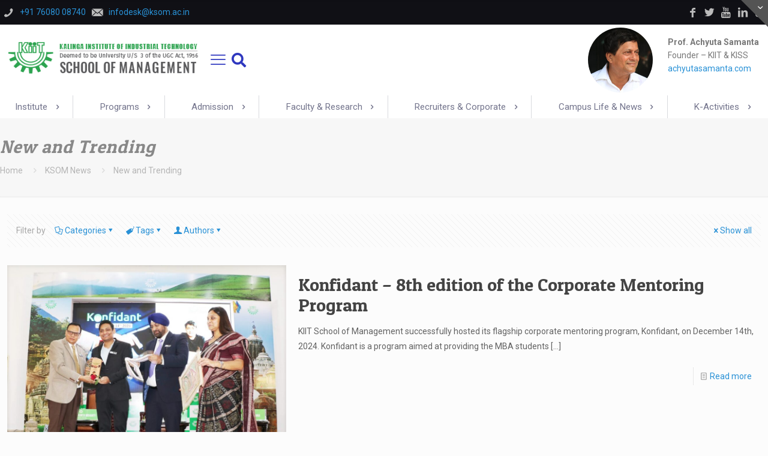

--- FILE ---
content_type: text/html; charset=UTF-8
request_url: https://ksom.ac.in/category/new-and-trending/
body_size: 41607
content:
<!DOCTYPE html>
<html lang="en-US" class="no-js " itemscope itemtype="https://schema.org/WebPage" >

<head><style>img.lazy{min-height:1px}</style><link href="https://ksom.ac.in/wp-content/plugins/w3-total-cache/pub/js/lazyload.min.js?x74026" as="script">

<meta charset="UTF-8" />
<meta name='robots' content='index, follow, max-image-preview:large, max-snippet:-1, max-video-preview:-1' />
<!-- Google tag (gtag.js) -->
<script async src="https://www.googletagmanager.com/gtag/js?id=G-7FYY0TE0H6"></script>
<script>
  window.dataLayer = window.dataLayer || [];
  function gtag(){dataLayer.push(arguments);}
  gtag('js', new Date());

  gtag('config', 'G-7FYY0TE0H6');
</script><meta name="format-detection" content="telephone=no">
<meta name="viewport" content="width=device-width, initial-scale=1, maximum-scale=1" />
<link rel="shortcut icon" href="https://ksom.ac.in/wp-content/uploads/2015/06/fav-icon.png?x74026" type="image/x-icon" />
<link rel="apple-touch-icon" href="https://ksom.ac.in/wp-content/uploads/2015/06/fav-icon.png?x74026" />
<meta name="theme-color" content="#ffffff" media="(prefers-color-scheme: light)">
<meta name="theme-color" content="#ffffff" media="(prefers-color-scheme: dark)">

	<!-- This site is optimized with the Yoast SEO plugin v26.7 - https://yoast.com/wordpress/plugins/seo/ -->
	<title>New and Trending Archives - KSOM</title>
	<link rel="canonical" href="https://ksom.ac.in/category/new-and-trending/" />
	<link rel="next" href="https://ksom.ac.in/category/new-and-trending/page/2/" />
	<meta property="og:locale" content="en_US" />
	<meta property="og:type" content="article" />
	<meta property="og:title" content="New and Trending Archives - KSOM" />
	<meta property="og:url" content="https://ksom.ac.in/category/new-and-trending/" />
	<meta property="og:site_name" content="KSOM" />
	<meta name="twitter:card" content="summary_large_image" />
	<meta name="twitter:site" content="@ksombbsr" />
	<script type="application/ld+json" class="yoast-schema-graph">{"@context":"https://schema.org","@graph":[{"@type":"CollectionPage","@id":"https://ksom.ac.in/category/new-and-trending/","url":"https://ksom.ac.in/category/new-and-trending/","name":"New and Trending Archives - KSOM","isPartOf":{"@id":"https://ksom.ac.in/#website"},"primaryImageOfPage":{"@id":"https://ksom.ac.in/category/new-and-trending/#primaryimage"},"image":{"@id":"https://ksom.ac.in/category/new-and-trending/#primaryimage"},"thumbnailUrl":"https://ksom.ac.in/wp-content/uploads/2025/01/Konfidant-8th-edition4.jpeg","breadcrumb":{"@id":"https://ksom.ac.in/category/new-and-trending/#breadcrumb"},"inLanguage":"en-US"},{"@type":"ImageObject","inLanguage":"en-US","@id":"https://ksom.ac.in/category/new-and-trending/#primaryimage","url":"https://ksom.ac.in/wp-content/uploads/2025/01/Konfidant-8th-edition4.jpeg","contentUrl":"https://ksom.ac.in/wp-content/uploads/2025/01/Konfidant-8th-edition4.jpeg","width":1300,"height":867},{"@type":"BreadcrumbList","@id":"https://ksom.ac.in/category/new-and-trending/#breadcrumb","itemListElement":[{"@type":"ListItem","position":1,"name":"Home","item":"https://ksom.ac.in/"},{"@type":"ListItem","position":2,"name":"New and Trending"}]},{"@type":"WebSite","@id":"https://ksom.ac.in/#website","url":"https://ksom.ac.in/","name":"KSOM","description":"Top Ranked Institute in India","publisher":{"@id":"https://ksom.ac.in/#organization"},"potentialAction":[{"@type":"SearchAction","target":{"@type":"EntryPoint","urlTemplate":"https://ksom.ac.in/?s={search_term_string}"},"query-input":{"@type":"PropertyValueSpecification","valueRequired":true,"valueName":"search_term_string"}}],"inLanguage":"en-US"},{"@type":"Organization","@id":"https://ksom.ac.in/#organization","name":"KIIT School of Management - KSOM","url":"https://ksom.ac.in/","logo":{"@type":"ImageObject","inLanguage":"en-US","@id":"https://ksom.ac.in/#/schema/logo/image/","url":"https://ksom.ac.in/wp-content/uploads/2018/07/KSOM-KIIT-logo.png","contentUrl":"https://ksom.ac.in/wp-content/uploads/2018/07/KSOM-KIIT-logo.png","width":"426","height":"113","caption":"KIIT School of Management - KSOM"},"image":{"@id":"https://ksom.ac.in/#/schema/logo/image/"},"sameAs":["https://www.facebook.com/ksombbsr","https://x.com/ksombbsr","https://www.instagram.com/ksombbsr/","https://www.linkedin.com/school/ksombbsr/","https://www.youtube.com/channel/UCyqMGYsZFFs9PDoNf3U4xiQ","https://en.wikipedia.org/wiki/KIIT_School_of_Management"]}]}</script>
	<!-- / Yoast SEO plugin. -->


<link rel='dns-prefetch' href='//netdna.bootstrapcdn.com' />
<link rel='dns-prefetch' href='//fonts.googleapis.com' />
<link rel="alternate" type="application/rss+xml" title="KSOM &raquo; Feed" href="https://ksom.ac.in/feed/" />
<link rel="alternate" type="application/rss+xml" title="KSOM &raquo; Comments Feed" href="https://ksom.ac.in/comments/feed/" />
<link rel="alternate" type="application/rss+xml" title="KSOM &raquo; New and Trending Category Feed" href="https://ksom.ac.in/category/new-and-trending/feed/" />
<style id='wp-img-auto-sizes-contain-inline-css' type='text/css'>
img:is([sizes=auto i],[sizes^="auto," i]){contain-intrinsic-size:3000px 1500px}
/*# sourceURL=wp-img-auto-sizes-contain-inline-css */
</style>
<link rel='stylesheet' id='sbi_styles-css' href='https://ksom.ac.in/wp-content/plugins/instagram-feed/css/sbi-styles.min.css?x74026' type='text/css' media='all' />
<style id='wp-block-library-inline-css' type='text/css'>
:root{--wp-block-synced-color:#7a00df;--wp-block-synced-color--rgb:122,0,223;--wp-bound-block-color:var(--wp-block-synced-color);--wp-editor-canvas-background:#ddd;--wp-admin-theme-color:#007cba;--wp-admin-theme-color--rgb:0,124,186;--wp-admin-theme-color-darker-10:#006ba1;--wp-admin-theme-color-darker-10--rgb:0,107,160.5;--wp-admin-theme-color-darker-20:#005a87;--wp-admin-theme-color-darker-20--rgb:0,90,135;--wp-admin-border-width-focus:2px}@media (min-resolution:192dpi){:root{--wp-admin-border-width-focus:1.5px}}.wp-element-button{cursor:pointer}:root .has-very-light-gray-background-color{background-color:#eee}:root .has-very-dark-gray-background-color{background-color:#313131}:root .has-very-light-gray-color{color:#eee}:root .has-very-dark-gray-color{color:#313131}:root .has-vivid-green-cyan-to-vivid-cyan-blue-gradient-background{background:linear-gradient(135deg,#00d084,#0693e3)}:root .has-purple-crush-gradient-background{background:linear-gradient(135deg,#34e2e4,#4721fb 50%,#ab1dfe)}:root .has-hazy-dawn-gradient-background{background:linear-gradient(135deg,#faaca8,#dad0ec)}:root .has-subdued-olive-gradient-background{background:linear-gradient(135deg,#fafae1,#67a671)}:root .has-atomic-cream-gradient-background{background:linear-gradient(135deg,#fdd79a,#004a59)}:root .has-nightshade-gradient-background{background:linear-gradient(135deg,#330968,#31cdcf)}:root .has-midnight-gradient-background{background:linear-gradient(135deg,#020381,#2874fc)}:root{--wp--preset--font-size--normal:16px;--wp--preset--font-size--huge:42px}.has-regular-font-size{font-size:1em}.has-larger-font-size{font-size:2.625em}.has-normal-font-size{font-size:var(--wp--preset--font-size--normal)}.has-huge-font-size{font-size:var(--wp--preset--font-size--huge)}.has-text-align-center{text-align:center}.has-text-align-left{text-align:left}.has-text-align-right{text-align:right}.has-fit-text{white-space:nowrap!important}#end-resizable-editor-section{display:none}.aligncenter{clear:both}.items-justified-left{justify-content:flex-start}.items-justified-center{justify-content:center}.items-justified-right{justify-content:flex-end}.items-justified-space-between{justify-content:space-between}.screen-reader-text{border:0;clip-path:inset(50%);height:1px;margin:-1px;overflow:hidden;padding:0;position:absolute;width:1px;word-wrap:normal!important}.screen-reader-text:focus{background-color:#ddd;clip-path:none;color:#444;display:block;font-size:1em;height:auto;left:5px;line-height:normal;padding:15px 23px 14px;text-decoration:none;top:5px;width:auto;z-index:100000}html :where(.has-border-color){border-style:solid}html :where([style*=border-top-color]){border-top-style:solid}html :where([style*=border-right-color]){border-right-style:solid}html :where([style*=border-bottom-color]){border-bottom-style:solid}html :where([style*=border-left-color]){border-left-style:solid}html :where([style*=border-width]){border-style:solid}html :where([style*=border-top-width]){border-top-style:solid}html :where([style*=border-right-width]){border-right-style:solid}html :where([style*=border-bottom-width]){border-bottom-style:solid}html :where([style*=border-left-width]){border-left-style:solid}html :where(img[class*=wp-image-]){height:auto;max-width:100%}:where(figure){margin:0 0 1em}html :where(.is-position-sticky){--wp-admin--admin-bar--position-offset:var(--wp-admin--admin-bar--height,0px)}@media screen and (max-width:600px){html :where(.is-position-sticky){--wp-admin--admin-bar--position-offset:0px}}

/*# sourceURL=wp-block-library-inline-css */
</style><style id='global-styles-inline-css' type='text/css'>
:root{--wp--preset--aspect-ratio--square: 1;--wp--preset--aspect-ratio--4-3: 4/3;--wp--preset--aspect-ratio--3-4: 3/4;--wp--preset--aspect-ratio--3-2: 3/2;--wp--preset--aspect-ratio--2-3: 2/3;--wp--preset--aspect-ratio--16-9: 16/9;--wp--preset--aspect-ratio--9-16: 9/16;--wp--preset--color--black: #000000;--wp--preset--color--cyan-bluish-gray: #abb8c3;--wp--preset--color--white: #ffffff;--wp--preset--color--pale-pink: #f78da7;--wp--preset--color--vivid-red: #cf2e2e;--wp--preset--color--luminous-vivid-orange: #ff6900;--wp--preset--color--luminous-vivid-amber: #fcb900;--wp--preset--color--light-green-cyan: #7bdcb5;--wp--preset--color--vivid-green-cyan: #00d084;--wp--preset--color--pale-cyan-blue: #8ed1fc;--wp--preset--color--vivid-cyan-blue: #0693e3;--wp--preset--color--vivid-purple: #9b51e0;--wp--preset--gradient--vivid-cyan-blue-to-vivid-purple: linear-gradient(135deg,rgb(6,147,227) 0%,rgb(155,81,224) 100%);--wp--preset--gradient--light-green-cyan-to-vivid-green-cyan: linear-gradient(135deg,rgb(122,220,180) 0%,rgb(0,208,130) 100%);--wp--preset--gradient--luminous-vivid-amber-to-luminous-vivid-orange: linear-gradient(135deg,rgb(252,185,0) 0%,rgb(255,105,0) 100%);--wp--preset--gradient--luminous-vivid-orange-to-vivid-red: linear-gradient(135deg,rgb(255,105,0) 0%,rgb(207,46,46) 100%);--wp--preset--gradient--very-light-gray-to-cyan-bluish-gray: linear-gradient(135deg,rgb(238,238,238) 0%,rgb(169,184,195) 100%);--wp--preset--gradient--cool-to-warm-spectrum: linear-gradient(135deg,rgb(74,234,220) 0%,rgb(151,120,209) 20%,rgb(207,42,186) 40%,rgb(238,44,130) 60%,rgb(251,105,98) 80%,rgb(254,248,76) 100%);--wp--preset--gradient--blush-light-purple: linear-gradient(135deg,rgb(255,206,236) 0%,rgb(152,150,240) 100%);--wp--preset--gradient--blush-bordeaux: linear-gradient(135deg,rgb(254,205,165) 0%,rgb(254,45,45) 50%,rgb(107,0,62) 100%);--wp--preset--gradient--luminous-dusk: linear-gradient(135deg,rgb(255,203,112) 0%,rgb(199,81,192) 50%,rgb(65,88,208) 100%);--wp--preset--gradient--pale-ocean: linear-gradient(135deg,rgb(255,245,203) 0%,rgb(182,227,212) 50%,rgb(51,167,181) 100%);--wp--preset--gradient--electric-grass: linear-gradient(135deg,rgb(202,248,128) 0%,rgb(113,206,126) 100%);--wp--preset--gradient--midnight: linear-gradient(135deg,rgb(2,3,129) 0%,rgb(40,116,252) 100%);--wp--preset--font-size--small: 13px;--wp--preset--font-size--medium: 20px;--wp--preset--font-size--large: 36px;--wp--preset--font-size--x-large: 42px;--wp--preset--spacing--20: 0.44rem;--wp--preset--spacing--30: 0.67rem;--wp--preset--spacing--40: 1rem;--wp--preset--spacing--50: 1.5rem;--wp--preset--spacing--60: 2.25rem;--wp--preset--spacing--70: 3.38rem;--wp--preset--spacing--80: 5.06rem;--wp--preset--shadow--natural: 6px 6px 9px rgba(0, 0, 0, 0.2);--wp--preset--shadow--deep: 12px 12px 50px rgba(0, 0, 0, 0.4);--wp--preset--shadow--sharp: 6px 6px 0px rgba(0, 0, 0, 0.2);--wp--preset--shadow--outlined: 6px 6px 0px -3px rgb(255, 255, 255), 6px 6px rgb(0, 0, 0);--wp--preset--shadow--crisp: 6px 6px 0px rgb(0, 0, 0);}:where(.is-layout-flex){gap: 0.5em;}:where(.is-layout-grid){gap: 0.5em;}body .is-layout-flex{display: flex;}.is-layout-flex{flex-wrap: wrap;align-items: center;}.is-layout-flex > :is(*, div){margin: 0;}body .is-layout-grid{display: grid;}.is-layout-grid > :is(*, div){margin: 0;}:where(.wp-block-columns.is-layout-flex){gap: 2em;}:where(.wp-block-columns.is-layout-grid){gap: 2em;}:where(.wp-block-post-template.is-layout-flex){gap: 1.25em;}:where(.wp-block-post-template.is-layout-grid){gap: 1.25em;}.has-black-color{color: var(--wp--preset--color--black) !important;}.has-cyan-bluish-gray-color{color: var(--wp--preset--color--cyan-bluish-gray) !important;}.has-white-color{color: var(--wp--preset--color--white) !important;}.has-pale-pink-color{color: var(--wp--preset--color--pale-pink) !important;}.has-vivid-red-color{color: var(--wp--preset--color--vivid-red) !important;}.has-luminous-vivid-orange-color{color: var(--wp--preset--color--luminous-vivid-orange) !important;}.has-luminous-vivid-amber-color{color: var(--wp--preset--color--luminous-vivid-amber) !important;}.has-light-green-cyan-color{color: var(--wp--preset--color--light-green-cyan) !important;}.has-vivid-green-cyan-color{color: var(--wp--preset--color--vivid-green-cyan) !important;}.has-pale-cyan-blue-color{color: var(--wp--preset--color--pale-cyan-blue) !important;}.has-vivid-cyan-blue-color{color: var(--wp--preset--color--vivid-cyan-blue) !important;}.has-vivid-purple-color{color: var(--wp--preset--color--vivid-purple) !important;}.has-black-background-color{background-color: var(--wp--preset--color--black) !important;}.has-cyan-bluish-gray-background-color{background-color: var(--wp--preset--color--cyan-bluish-gray) !important;}.has-white-background-color{background-color: var(--wp--preset--color--white) !important;}.has-pale-pink-background-color{background-color: var(--wp--preset--color--pale-pink) !important;}.has-vivid-red-background-color{background-color: var(--wp--preset--color--vivid-red) !important;}.has-luminous-vivid-orange-background-color{background-color: var(--wp--preset--color--luminous-vivid-orange) !important;}.has-luminous-vivid-amber-background-color{background-color: var(--wp--preset--color--luminous-vivid-amber) !important;}.has-light-green-cyan-background-color{background-color: var(--wp--preset--color--light-green-cyan) !important;}.has-vivid-green-cyan-background-color{background-color: var(--wp--preset--color--vivid-green-cyan) !important;}.has-pale-cyan-blue-background-color{background-color: var(--wp--preset--color--pale-cyan-blue) !important;}.has-vivid-cyan-blue-background-color{background-color: var(--wp--preset--color--vivid-cyan-blue) !important;}.has-vivid-purple-background-color{background-color: var(--wp--preset--color--vivid-purple) !important;}.has-black-border-color{border-color: var(--wp--preset--color--black) !important;}.has-cyan-bluish-gray-border-color{border-color: var(--wp--preset--color--cyan-bluish-gray) !important;}.has-white-border-color{border-color: var(--wp--preset--color--white) !important;}.has-pale-pink-border-color{border-color: var(--wp--preset--color--pale-pink) !important;}.has-vivid-red-border-color{border-color: var(--wp--preset--color--vivid-red) !important;}.has-luminous-vivid-orange-border-color{border-color: var(--wp--preset--color--luminous-vivid-orange) !important;}.has-luminous-vivid-amber-border-color{border-color: var(--wp--preset--color--luminous-vivid-amber) !important;}.has-light-green-cyan-border-color{border-color: var(--wp--preset--color--light-green-cyan) !important;}.has-vivid-green-cyan-border-color{border-color: var(--wp--preset--color--vivid-green-cyan) !important;}.has-pale-cyan-blue-border-color{border-color: var(--wp--preset--color--pale-cyan-blue) !important;}.has-vivid-cyan-blue-border-color{border-color: var(--wp--preset--color--vivid-cyan-blue) !important;}.has-vivid-purple-border-color{border-color: var(--wp--preset--color--vivid-purple) !important;}.has-vivid-cyan-blue-to-vivid-purple-gradient-background{background: var(--wp--preset--gradient--vivid-cyan-blue-to-vivid-purple) !important;}.has-light-green-cyan-to-vivid-green-cyan-gradient-background{background: var(--wp--preset--gradient--light-green-cyan-to-vivid-green-cyan) !important;}.has-luminous-vivid-amber-to-luminous-vivid-orange-gradient-background{background: var(--wp--preset--gradient--luminous-vivid-amber-to-luminous-vivid-orange) !important;}.has-luminous-vivid-orange-to-vivid-red-gradient-background{background: var(--wp--preset--gradient--luminous-vivid-orange-to-vivid-red) !important;}.has-very-light-gray-to-cyan-bluish-gray-gradient-background{background: var(--wp--preset--gradient--very-light-gray-to-cyan-bluish-gray) !important;}.has-cool-to-warm-spectrum-gradient-background{background: var(--wp--preset--gradient--cool-to-warm-spectrum) !important;}.has-blush-light-purple-gradient-background{background: var(--wp--preset--gradient--blush-light-purple) !important;}.has-blush-bordeaux-gradient-background{background: var(--wp--preset--gradient--blush-bordeaux) !important;}.has-luminous-dusk-gradient-background{background: var(--wp--preset--gradient--luminous-dusk) !important;}.has-pale-ocean-gradient-background{background: var(--wp--preset--gradient--pale-ocean) !important;}.has-electric-grass-gradient-background{background: var(--wp--preset--gradient--electric-grass) !important;}.has-midnight-gradient-background{background: var(--wp--preset--gradient--midnight) !important;}.has-small-font-size{font-size: var(--wp--preset--font-size--small) !important;}.has-medium-font-size{font-size: var(--wp--preset--font-size--medium) !important;}.has-large-font-size{font-size: var(--wp--preset--font-size--large) !important;}.has-x-large-font-size{font-size: var(--wp--preset--font-size--x-large) !important;}
/*# sourceURL=global-styles-inline-css */
</style>

<style id='classic-theme-styles-inline-css' type='text/css'>
/*! This file is auto-generated */
.wp-block-button__link{color:#fff;background-color:#32373c;border-radius:9999px;box-shadow:none;text-decoration:none;padding:calc(.667em + 2px) calc(1.333em + 2px);font-size:1.125em}.wp-block-file__button{background:#32373c;color:#fff;text-decoration:none}
/*# sourceURL=/wp-includes/css/classic-themes.min.css */
</style>
<link rel='stylesheet' id='contact-form-7-css' href='https://ksom.ac.in/wp-content/plugins/contact-form-7/includes/css/styles.css?x74026' type='text/css' media='all' />
<link rel='stylesheet' id='responsive-lightbox-swipebox-css' href='https://ksom.ac.in/wp-content/plugins/responsive-lightbox/assets/swipebox/swipebox.min.css?x74026' type='text/css' media='all' />
<link rel='stylesheet' id='font-awesome-css' href='//netdna.bootstrapcdn.com/font-awesome/4.7.0/css/font-awesome.min.css' type='text/css' media='all' />
<link rel='stylesheet' id='cssmenu-styles-css' href='https://ksom.ac.in/wp-content/themes/betheme-child/cssmenu/styles.css?x74026' type='text/css' media='all' />
<link rel='stylesheet' id='mfn-be-css' href='https://ksom.ac.in/wp-content/themes/betheme/css/be.css?x74026' type='text/css' media='all' />
<link rel='stylesheet' id='mfn-animations-css' href='https://ksom.ac.in/wp-content/themes/betheme/assets/animations/animations.min.css?x74026' type='text/css' media='all' />
<link rel='stylesheet' id='mfn-font-awesome-css' href='https://ksom.ac.in/wp-content/themes/betheme/fonts/fontawesome/fontawesome.css?x74026' type='text/css' media='all' />
<link rel='stylesheet' id='mfn-responsive-css' href='https://ksom.ac.in/wp-content/themes/betheme/css/responsive.css?x74026' type='text/css' media='all' />
<link rel='stylesheet' id='mfn-fonts-css' href='https://fonts.googleapis.com/css?family=Roboto%3A1%7CPatua+One%3A1&#038;display=swap' type='text/css' media='all' />
<style id='mfn-dynamic-inline-css' type='text/css'>
html{background-color:#FCFCFC}#Wrapper,#Content,.mfn-popup .mfn-popup-content,.mfn-off-canvas-sidebar .mfn-off-canvas-content-wrapper,.mfn-cart-holder,.mfn-header-login,#Top_bar .search_wrapper,#Top_bar .top_bar_right .mfn-live-search-box,.column_livesearch .mfn-live-search-wrapper,.column_livesearch .mfn-live-search-box{background-color:#FCFCFC}.layout-boxed.mfn-bebuilder-header.mfn-ui #Wrapper .mfn-only-sample-content{background-color:#FCFCFC}body:not(.template-slider) #Header{min-height:250px}body.header-below:not(.template-slider) #Header{padding-top:250px}.elementor-page.elementor-default #Content .the_content .section_wrapper{max-width:100%}.elementor-page.elementor-default #Content .section.the_content{width:100%}.elementor-page.elementor-default #Content .section_wrapper .the_content_wrapper{margin-left:0;margin-right:0;width:100%}body,span.date_label,.timeline_items li h3 span,input[type="date"],input[type="text"],input[type="password"],input[type="tel"],input[type="email"],input[type="url"],textarea,select,.offer_li .title h3,.mfn-menu-item-megamenu{font-family:"Roboto",-apple-system,BlinkMacSystemFont,"Segoe UI",Roboto,Oxygen-Sans,Ubuntu,Cantarell,"Helvetica Neue",sans-serif}.lead,.big{font-family:"Roboto",-apple-system,BlinkMacSystemFont,"Segoe UI",Roboto,Oxygen-Sans,Ubuntu,Cantarell,"Helvetica Neue",sans-serif}#menu > ul > li > a,#overlay-menu ul li a{font-family:"Roboto",-apple-system,BlinkMacSystemFont,"Segoe UI",Roboto,Oxygen-Sans,Ubuntu,Cantarell,"Helvetica Neue",sans-serif}#Subheader .title{font-family:"Patua One",-apple-system,BlinkMacSystemFont,"Segoe UI",Roboto,Oxygen-Sans,Ubuntu,Cantarell,"Helvetica Neue",sans-serif}h1,h2,h3,h4,.text-logo #logo{font-family:"Patua One",-apple-system,BlinkMacSystemFont,"Segoe UI",Roboto,Oxygen-Sans,Ubuntu,Cantarell,"Helvetica Neue",sans-serif}h5,h6{font-family:"Roboto",-apple-system,BlinkMacSystemFont,"Segoe UI",Roboto,Oxygen-Sans,Ubuntu,Cantarell,"Helvetica Neue",sans-serif}blockquote{font-family:"Patua One",-apple-system,BlinkMacSystemFont,"Segoe UI",Roboto,Oxygen-Sans,Ubuntu,Cantarell,"Helvetica Neue",sans-serif}.chart_box .chart .num,.counter .desc_wrapper .number-wrapper,.how_it_works .image .number,.pricing-box .plan-header .price,.quick_fact .number-wrapper,.woocommerce .product div.entry-summary .price{font-family:"Arial",-apple-system,BlinkMacSystemFont,"Segoe UI",Roboto,Oxygen-Sans,Ubuntu,Cantarell,"Helvetica Neue",sans-serif}body,.mfn-menu-item-megamenu{font-size:14px;line-height:25px;font-weight:400;letter-spacing:0px}.lead,.big{font-size:16px;line-height:28px;font-weight:400;letter-spacing:0px}#menu > ul > li > a,#overlay-menu ul li a{font-size:17px;font-weight:500;letter-spacing:0px}#overlay-menu ul li a{line-height:25.5px}#Subheader .title{font-size:30px;line-height:35px;font-weight:400;letter-spacing:1px;font-style:italic}h1,.text-logo #logo{font-size:25px;line-height:50px;font-weight:400;letter-spacing:0px}h2{font-size:30px;line-height:34px;font-weight:300;letter-spacing:0px}h3,.woocommerce ul.products li.product h3,.woocommerce #customer_login h2{font-size:25px;line-height:29px;font-weight:300;letter-spacing:0px}h4,.woocommerce .woocommerce-order-details__title,.woocommerce .wc-bacs-bank-details-heading,.woocommerce .woocommerce-customer-details h2{font-size:21px;line-height:25px;font-weight:500;letter-spacing:0px}h5{font-size:15px;line-height:25px;font-weight:700;letter-spacing:0px}h6{font-size:15px;line-height:25px;font-weight:400;letter-spacing:0px}#Intro .intro-title{font-size:70px;line-height:70px;font-weight:400;letter-spacing:0px}@media only screen and (min-width:768px) and (max-width:959px){body,.mfn-menu-item-megamenu{font-size:14px;line-height:25px;font-weight:400;letter-spacing:0px}.lead,.big{font-size:16px;line-height:28px;font-weight:400;letter-spacing:0px}#menu > ul > li > a,#overlay-menu ul li a{font-size:17px;font-weight:500;letter-spacing:0px}#overlay-menu ul li a{line-height:25.5px}#Subheader .title{font-size:30px;line-height:35px;font-weight:400;letter-spacing:1px;font-style:italic}h1,.text-logo #logo{font-size:25px;line-height:50px;font-weight:400;letter-spacing:0px}h2{font-size:30px;line-height:34px;font-weight:300;letter-spacing:0px}h3,.woocommerce ul.products li.product h3,.woocommerce #customer_login h2{font-size:25px;line-height:29px;font-weight:300;letter-spacing:0px}h4,.woocommerce .woocommerce-order-details__title,.woocommerce .wc-bacs-bank-details-heading,.woocommerce .woocommerce-customer-details h2{font-size:21px;line-height:25px;font-weight:500;letter-spacing:0px}h5{font-size:15px;line-height:25px;font-weight:700;letter-spacing:0px}h6{font-size:15px;line-height:25px;font-weight:400;letter-spacing:0px}#Intro .intro-title{font-size:70px;line-height:70px;font-weight:400;letter-spacing:0px}blockquote{font-size:15px}.chart_box .chart .num{font-size:45px;line-height:45px}.counter .desc_wrapper .number-wrapper{font-size:45px;line-height:45px}.counter .desc_wrapper .title{font-size:14px;line-height:18px}.faq .question .title{font-size:14px}.fancy_heading .title{font-size:38px;line-height:38px}.offer .offer_li .desc_wrapper .title h3{font-size:32px;line-height:32px}.offer_thumb_ul li.offer_thumb_li .desc_wrapper .title h3{font-size:32px;line-height:32px}.pricing-box .plan-header h2{font-size:27px;line-height:27px}.pricing-box .plan-header .price > span{font-size:40px;line-height:40px}.pricing-box .plan-header .price sup.currency{font-size:18px;line-height:18px}.pricing-box .plan-header .price sup.period{font-size:14px;line-height:14px}.quick_fact .number-wrapper{font-size:80px;line-height:80px}.trailer_box .desc h2{font-size:27px;line-height:27px}.widget > h3{font-size:17px;line-height:20px}}@media only screen and (min-width:480px) and (max-width:767px){body,.mfn-menu-item-megamenu{font-size:14px;line-height:25px;font-weight:400;letter-spacing:0px}.lead,.big{font-size:16px;line-height:28px;font-weight:400;letter-spacing:0px}#menu > ul > li > a,#overlay-menu ul li a{font-size:17px;font-weight:500;letter-spacing:0px}#overlay-menu ul li a{line-height:25.5px}#Subheader .title{font-size:30px;line-height:35px;font-weight:400;letter-spacing:1px;font-style:italic}h1,.text-logo #logo{font-size:25px;line-height:50px;font-weight:400;letter-spacing:0px}h2{font-size:30px;line-height:34px;font-weight:300;letter-spacing:0px}h3,.woocommerce ul.products li.product h3,.woocommerce #customer_login h2{font-size:25px;line-height:29px;font-weight:300;letter-spacing:0px}h4,.woocommerce .woocommerce-order-details__title,.woocommerce .wc-bacs-bank-details-heading,.woocommerce .woocommerce-customer-details h2{font-size:21px;line-height:25px;font-weight:500;letter-spacing:0px}h5{font-size:15px;line-height:25px;font-weight:700;letter-spacing:0px}h6{font-size:15px;line-height:25px;font-weight:400;letter-spacing:0px}#Intro .intro-title{font-size:70px;line-height:70px;font-weight:400;letter-spacing:0px}blockquote{font-size:14px}.chart_box .chart .num{font-size:40px;line-height:40px}.counter .desc_wrapper .number-wrapper{font-size:40px;line-height:40px}.counter .desc_wrapper .title{font-size:13px;line-height:16px}.faq .question .title{font-size:13px}.fancy_heading .title{font-size:34px;line-height:34px}.offer .offer_li .desc_wrapper .title h3{font-size:28px;line-height:28px}.offer_thumb_ul li.offer_thumb_li .desc_wrapper .title h3{font-size:28px;line-height:28px}.pricing-box .plan-header h2{font-size:24px;line-height:24px}.pricing-box .plan-header .price > span{font-size:34px;line-height:34px}.pricing-box .plan-header .price sup.currency{font-size:16px;line-height:16px}.pricing-box .plan-header .price sup.period{font-size:13px;line-height:13px}.quick_fact .number-wrapper{font-size:70px;line-height:70px}.trailer_box .desc h2{font-size:24px;line-height:24px}.widget > h3{font-size:16px;line-height:19px}}@media only screen and (max-width:479px){body,.mfn-menu-item-megamenu{font-size:14px;line-height:25px;font-weight:400;letter-spacing:0px}.lead,.big{font-size:16px;line-height:28px;font-weight:400;letter-spacing:0px}#menu > ul > li > a,#overlay-menu ul li a{font-size:17px;font-weight:500;letter-spacing:0px}#overlay-menu ul li a{line-height:25.5px}#Subheader .title{font-size:30px;line-height:35px;font-weight:400;letter-spacing:1px;font-style:italic}h1,.text-logo #logo{font-size:25px;line-height:50px;font-weight:400;letter-spacing:0px}h2{font-size:30px;line-height:34px;font-weight:300;letter-spacing:0px}h3,.woocommerce ul.products li.product h3,.woocommerce #customer_login h2{font-size:25px;line-height:29px;font-weight:300;letter-spacing:0px}h4,.woocommerce .woocommerce-order-details__title,.woocommerce .wc-bacs-bank-details-heading,.woocommerce .woocommerce-customer-details h2{font-size:21px;line-height:25px;font-weight:500;letter-spacing:0px}h5{font-size:15px;line-height:25px;font-weight:700;letter-spacing:0px}h6{font-size:15px;line-height:25px;font-weight:400;letter-spacing:0px}#Intro .intro-title{font-size:70px;line-height:70px;font-weight:400;letter-spacing:0px}blockquote{font-size:13px}.chart_box .chart .num{font-size:35px;line-height:35px}.counter .desc_wrapper .number-wrapper{font-size:35px;line-height:35px}.counter .desc_wrapper .title{font-size:13px;line-height:26px}.faq .question .title{font-size:13px}.fancy_heading .title{font-size:30px;line-height:30px}.offer .offer_li .desc_wrapper .title h3{font-size:26px;line-height:26px}.offer_thumb_ul li.offer_thumb_li .desc_wrapper .title h3{font-size:26px;line-height:26px}.pricing-box .plan-header h2{font-size:21px;line-height:21px}.pricing-box .plan-header .price > span{font-size:32px;line-height:32px}.pricing-box .plan-header .price sup.currency{font-size:14px;line-height:14px}.pricing-box .plan-header .price sup.period{font-size:13px;line-height:13px}.quick_fact .number-wrapper{font-size:60px;line-height:60px}.trailer_box .desc h2{font-size:21px;line-height:21px}.widget > h3{font-size:15px;line-height:18px}}.with_aside .sidebar.columns{width:23%}.with_aside .sections_group{width:77%}.aside_both .sidebar.columns{width:18%}.aside_both .sidebar.sidebar-1{margin-left:-82%}.aside_both .sections_group{width:64%;margin-left:18%}@media only screen and (min-width:1240px){#Wrapper,.with_aside .content_wrapper{max-width:1320px}body.layout-boxed.mfn-header-scrolled .mfn-header-tmpl.mfn-sticky-layout-width{max-width:1320px;left:0;right:0;margin-left:auto;margin-right:auto}body.layout-boxed:not(.mfn-header-scrolled) .mfn-header-tmpl.mfn-header-layout-width,body.layout-boxed .mfn-header-tmpl.mfn-header-layout-width:not(.mfn-hasSticky){max-width:1320px;left:0;right:0;margin-left:auto;margin-right:auto}body.layout-boxed.mfn-bebuilder-header.mfn-ui .mfn-only-sample-content{max-width:1320px;margin-left:auto;margin-right:auto}.section_wrapper,.container{max-width:1300px}.layout-boxed.header-boxed #Top_bar.is-sticky{max-width:1320px}}@media only screen and (max-width:767px){#Wrapper{max-width:calc(100% - 67px)}.content_wrapper .section_wrapper,.container,.four.columns .widget-area{max-width:550px !important;padding-left:33px;padding-right:33px}}body{--mfn-button-font-family:inherit;--mfn-button-font-size:14px;--mfn-button-font-weight:400;--mfn-button-font-style:inherit;--mfn-button-letter-spacing:0px;--mfn-button-padding:16px 20px 16px 20px;--mfn-button-border-width:0px;--mfn-button-border-radius:5px;--mfn-button-gap:10px;--mfn-button-transition:0.2s;--mfn-button-color:#747474;--mfn-button-color-hover:#747474;--mfn-button-bg:#f7f7f7;--mfn-button-bg-hover:#eaeaea;--mfn-button-border-color:transparent;--mfn-button-border-color-hover:transparent;--mfn-button-icon-color:#747474;--mfn-button-icon-color-hover:#747474;--mfn-button-box-shadow:unset;--mfn-button-theme-color:#ffffff;--mfn-button-theme-color-hover:#ffffff;--mfn-button-theme-bg:#2991d6;--mfn-button-theme-bg-hover:#1c84c9;--mfn-button-theme-border-color:transparent;--mfn-button-theme-border-color-hover:transparent;--mfn-button-theme-icon-color:#ffffff;--mfn-button-theme-icon-color-hover:#ffffff;--mfn-button-theme-box-shadow:unset;--mfn-button-shop-color:#ffffff;--mfn-button-shop-color-hover:#ffffff;--mfn-button-shop-bg:#2991d6;--mfn-button-shop-bg-hover:#1c84c9;--mfn-button-shop-border-color:transparent;--mfn-button-shop-border-color-hover:transparent;--mfn-button-shop-icon-color:#626262;--mfn-button-shop-icon-color-hover:#626262;--mfn-button-shop-box-shadow:unset;--mfn-button-action-color:#747474;--mfn-button-action-color-hover:#747474;--mfn-button-action-bg:#f7f7f7;--mfn-button-action-bg-hover:#eaeaea;--mfn-button-action-border-color:transparent;--mfn-button-action-border-color-hover:transparent;--mfn-button-action-icon-color:#747474;--mfn-button-action-icon-color-hover:#747474;--mfn-button-action-box-shadow:unset}@media only screen and (max-width:959px){body{}}@media only screen and (max-width:768px){body{}}.mfn-cookies,.mfn-cookies-reopen{--mfn-gdpr2-container-text-color:#626262;--mfn-gdpr2-container-strong-color:#07070a;--mfn-gdpr2-container-bg:#ffffff;--mfn-gdpr2-container-overlay:rgba(25,37,48,0.6);--mfn-gdpr2-details-box-bg:#fbfbfb;--mfn-gdpr2-details-switch-bg:#00032a;--mfn-gdpr2-details-switch-bg-active:#5acb65;--mfn-gdpr2-tabs-text-color:#07070a;--mfn-gdpr2-tabs-text-color-active:#0089f7;--mfn-gdpr2-tabs-border:rgba(8,8,14,0.1);--mfn-gdpr2-buttons-box-bg:#fbfbfb;--mfn-gdpr2-reopen-background:#fff;--mfn-gdpr2-reopen-color:#222}#Top_bar #logo,.header-fixed #Top_bar #logo,.header-plain #Top_bar #logo,.header-transparent #Top_bar #logo{height:60px;line-height:60px;padding:15px 0}.logo-overflow #Top_bar:not(.is-sticky) .logo{height:90px}#Top_bar .menu > li > a{padding:15px 0}.menu-highlight:not(.header-creative) #Top_bar .menu > li > a{margin:20px 0}.header-plain:not(.menu-highlight) #Top_bar .menu > li > a span:not(.description){line-height:90px}.header-fixed #Top_bar .menu > li > a{padding:30px 0}@media only screen and (max-width:767px){.mobile-header-mini #Top_bar #logo{height:50px!important;line-height:50px!important;margin:5px 0}}#Top_bar #logo img.svg{width:100px}.image_frame,.wp-caption{border-width:0px}.alert{border-radius:0px}#Top_bar .top_bar_right .top-bar-right-input input{width:200px}.mfn-live-search-box .mfn-live-search-list{max-height:300px}#Side_slide{right:-250px;width:250px}#Side_slide.left{left:-250px}.blog-teaser li .desc-wrapper .desc{background-position-y:-1px}.mfn-free-delivery-info{--mfn-free-delivery-bar:#2991d6;--mfn-free-delivery-bg:rgba(0,0,0,0.1);--mfn-free-delivery-achieved:#2991d6}#back_to_top i{color:#65666C}@media only screen and ( max-width:767px ){}@media only screen and (min-width:1240px){body:not(.header-simple) #Top_bar #menu{display:block!important}.tr-menu #Top_bar #menu{background:none!important}#Top_bar .menu > li > ul.mfn-megamenu > li{float:left}#Top_bar .menu > li > ul.mfn-megamenu > li.mfn-megamenu-cols-1{width:100%}#Top_bar .menu > li > ul.mfn-megamenu > li.mfn-megamenu-cols-2{width:50%}#Top_bar .menu > li > ul.mfn-megamenu > li.mfn-megamenu-cols-3{width:33.33%}#Top_bar .menu > li > ul.mfn-megamenu > li.mfn-megamenu-cols-4{width:25%}#Top_bar .menu > li > ul.mfn-megamenu > li.mfn-megamenu-cols-5{width:20%}#Top_bar .menu > li > ul.mfn-megamenu > li.mfn-megamenu-cols-6{width:16.66%}#Top_bar .menu > li > ul.mfn-megamenu > li > ul{display:block!important;position:inherit;left:auto;top:auto;border-width:0 1px 0 0}#Top_bar .menu > li > ul.mfn-megamenu > li:last-child > ul{border:0}#Top_bar .menu > li > ul.mfn-megamenu > li > ul li{width:auto}#Top_bar .menu > li > ul.mfn-megamenu a.mfn-megamenu-title{text-transform:uppercase;font-weight:400;background:none}#Top_bar .menu > li > ul.mfn-megamenu a .menu-arrow{display:none}.menuo-right #Top_bar .menu > li > ul.mfn-megamenu{left:0;width:98%!important;margin:0 1%;padding:20px 0}.menuo-right #Top_bar .menu > li > ul.mfn-megamenu-bg{box-sizing:border-box}#Top_bar .menu > li > ul.mfn-megamenu-bg{padding:20px 166px 20px 20px;background-repeat:no-repeat;background-position:right bottom}.rtl #Top_bar .menu > li > ul.mfn-megamenu-bg{padding-left:166px;padding-right:20px;background-position:left bottom}#Top_bar .menu > li > ul.mfn-megamenu-bg > li{background:none}#Top_bar .menu > li > ul.mfn-megamenu-bg > li a{border:none}#Top_bar .menu > li > ul.mfn-megamenu-bg > li > ul{background:none!important;-webkit-box-shadow:0 0 0 0;-moz-box-shadow:0 0 0 0;box-shadow:0 0 0 0}.mm-vertical #Top_bar .container{position:relative}.mm-vertical #Top_bar .top_bar_left{position:static}.mm-vertical #Top_bar .menu > li ul{box-shadow:0 0 0 0 transparent!important;background-image:none}.mm-vertical #Top_bar .menu > li > ul.mfn-megamenu{padding:20px 0}.mm-vertical.header-plain #Top_bar .menu > li > ul.mfn-megamenu{width:100%!important;margin:0}.mm-vertical #Top_bar .menu > li > ul.mfn-megamenu > li{display:table-cell;float:none!important;width:10%;padding:0 15px;border-right:1px solid rgba(0,0,0,0.05)}.mm-vertical #Top_bar .menu > li > ul.mfn-megamenu > li:last-child{border-right-width:0}.mm-vertical #Top_bar .menu > li > ul.mfn-megamenu > li.hide-border{border-right-width:0}.mm-vertical #Top_bar .menu > li > ul.mfn-megamenu > li a{border-bottom-width:0;padding:9px 15px;line-height:120%}.mm-vertical #Top_bar .menu > li > ul.mfn-megamenu a.mfn-megamenu-title{font-weight:700}.rtl .mm-vertical #Top_bar .menu > li > ul.mfn-megamenu > li:first-child{border-right-width:0}.rtl .mm-vertical #Top_bar .menu > li > ul.mfn-megamenu > li:last-child{border-right-width:1px}body.header-shop #Top_bar #menu{display:flex!important;background-color:transparent}.header-shop #Top_bar.is-sticky .top_bar_row_second{display:none}.header-plain:not(.menuo-right) #Header .top_bar_left{width:auto!important}.header-stack.header-center #Top_bar #menu{display:inline-block!important}.header-simple #Top_bar #menu{display:none;height:auto;width:300px;bottom:auto;top:100%;right:1px;position:absolute;margin:0}.header-simple #Header a.responsive-menu-toggle{display:block;right:10px}.header-simple #Top_bar #menu > ul{width:100%;float:left}.header-simple #Top_bar #menu ul li{width:100%;padding-bottom:0;border-right:0;position:relative}.header-simple #Top_bar #menu ul li a{padding:0 20px;margin:0;display:block;height:auto;line-height:normal;border:none}.header-simple #Top_bar #menu ul li a:not(.menu-toggle):after{display:none}.header-simple #Top_bar #menu ul li a span{border:none;line-height:44px;display:inline;padding:0}.header-simple #Top_bar #menu ul li.submenu .menu-toggle{display:block;position:absolute;right:0;top:0;width:44px;height:44px;line-height:44px;font-size:30px;font-weight:300;text-align:center;cursor:pointer;color:#444;opacity:0.33;transform:unset}.header-simple #Top_bar #menu ul li.submenu .menu-toggle:after{content:"+";position:static}.header-simple #Top_bar #menu ul li.hover > .menu-toggle:after{content:"-"}.header-simple #Top_bar #menu ul li.hover a{border-bottom:0}.header-simple #Top_bar #menu ul.mfn-megamenu li .menu-toggle{display:none}.header-simple #Top_bar #menu ul li ul{position:relative!important;left:0!important;top:0;padding:0;margin:0!important;width:auto!important;background-image:none}.header-simple #Top_bar #menu ul li ul li{width:100%!important;display:block;padding:0}.header-simple #Top_bar #menu ul li ul li a{padding:0 20px 0 30px}.header-simple #Top_bar #menu ul li ul li a .menu-arrow{display:none}.header-simple #Top_bar #menu ul li ul li a span{padding:0}.header-simple #Top_bar #menu ul li ul li a span:after{display:none!important}.header-simple #Top_bar .menu > li > ul.mfn-megamenu a.mfn-megamenu-title{text-transform:uppercase;font-weight:400}.header-simple #Top_bar .menu > li > ul.mfn-megamenu > li > ul{display:block!important;position:inherit;left:auto;top:auto}.header-simple #Top_bar #menu ul li ul li ul{border-left:0!important;padding:0;top:0}.header-simple #Top_bar #menu ul li ul li ul li a{padding:0 20px 0 40px}.rtl.header-simple #Top_bar #menu{left:1px;right:auto}.rtl.header-simple #Top_bar a.responsive-menu-toggle{left:10px;right:auto}.rtl.header-simple #Top_bar #menu ul li.submenu .menu-toggle{left:0;right:auto}.rtl.header-simple #Top_bar #menu ul li ul{left:auto!important;right:0!important}.rtl.header-simple #Top_bar #menu ul li ul li a{padding:0 30px 0 20px}.rtl.header-simple #Top_bar #menu ul li ul li ul li a{padding:0 40px 0 20px}.menu-highlight #Top_bar .menu > li{margin:0 2px}.menu-highlight:not(.header-creative) #Top_bar .menu > li > a{padding:0;-webkit-border-radius:5px;border-radius:5px}.menu-highlight #Top_bar .menu > li > a:after{display:none}.menu-highlight #Top_bar .menu > li > a span:not(.description){line-height:50px}.menu-highlight #Top_bar .menu > li > a span.description{display:none}.menu-highlight.header-stack #Top_bar .menu > li > a{margin:10px 0!important}.menu-highlight.header-stack #Top_bar .menu > li > a span:not(.description){line-height:40px}.menu-highlight.header-simple #Top_bar #menu ul li,.menu-highlight.header-creative #Top_bar #menu ul li{margin:0}.menu-highlight.header-simple #Top_bar #menu ul li > a,.menu-highlight.header-creative #Top_bar #menu ul li > a{-webkit-border-radius:0;border-radius:0}.menu-highlight:not(.header-fixed):not(.header-simple) #Top_bar.is-sticky .menu > li > a{margin:10px 0!important;padding:5px 0!important}.menu-highlight:not(.header-fixed):not(.header-simple) #Top_bar.is-sticky .menu > li > a span{line-height:30px!important}.header-modern.menu-highlight.menuo-right .menu_wrapper{margin-right:20px}.menu-line-below #Top_bar .menu > li > a:not(.menu-toggle):after{top:auto;bottom:-4px}.menu-line-below #Top_bar.is-sticky .menu > li > a:not(.menu-toggle):after{top:auto;bottom:-4px}.menu-line-below-80 #Top_bar:not(.is-sticky) .menu > li > a:not(.menu-toggle):after{height:4px;left:10%;top:50%;margin-top:20px;width:80%}.menu-line-below-80-1 #Top_bar:not(.is-sticky) .menu > li > a:not(.menu-toggle):after{height:1px;left:10%;top:50%;margin-top:20px;width:80%}.menu-link-color #Top_bar .menu > li > a:not(.menu-toggle):after{display:none!important}.menu-arrow-top #Top_bar .menu > li > a:after{background:none repeat scroll 0 0 rgba(0,0,0,0)!important;border-color:#ccc transparent transparent;border-style:solid;border-width:7px 7px 0;display:block;height:0;left:50%;margin-left:-7px;top:0!important;width:0}.menu-arrow-top #Top_bar.is-sticky .menu > li > a:after{top:0!important}.menu-arrow-bottom #Top_bar .menu > li > a:after{background:none!important;border-color:transparent transparent #ccc;border-style:solid;border-width:0 7px 7px;display:block;height:0;left:50%;margin-left:-7px;top:auto;bottom:0;width:0}.menu-arrow-bottom #Top_bar.is-sticky .menu > li > a:after{top:auto;bottom:0}.menuo-no-borders #Top_bar .menu > li > a span{border-width:0!important}.menuo-no-borders #Header_creative #Top_bar .menu > li > a span{border-bottom-width:0}.menuo-no-borders.header-plain #Top_bar a#header_cart,.menuo-no-borders.header-plain #Top_bar a#search_button,.menuo-no-borders.header-plain #Top_bar .wpml-languages,.menuo-no-borders.header-plain #Top_bar a.action_button{border-width:0}.menuo-right #Top_bar .menu_wrapper{float:right}.menuo-right.header-stack:not(.header-center) #Top_bar .menu_wrapper{margin-right:150px}body.header-creative{padding-left:50px}body.header-creative.header-open{padding-left:250px}body.error404,body.under-construction,body.elementor-maintenance-mode,body.template-blank,body.under-construction.header-rtl.header-creative.header-open{padding-left:0!important;padding-right:0!important}.header-creative.footer-fixed #Footer,.header-creative.footer-sliding #Footer,.header-creative.footer-stick #Footer.is-sticky{box-sizing:border-box;padding-left:50px}.header-open.footer-fixed #Footer,.header-open.footer-sliding #Footer,.header-creative.footer-stick #Footer.is-sticky{padding-left:250px}.header-rtl.header-creative.footer-fixed #Footer,.header-rtl.header-creative.footer-sliding #Footer,.header-rtl.header-creative.footer-stick #Footer.is-sticky{padding-left:0;padding-right:50px}.header-rtl.header-open.footer-fixed #Footer,.header-rtl.header-open.footer-sliding #Footer,.header-rtl.header-creative.footer-stick #Footer.is-sticky{padding-right:250px}#Header_creative{background-color:#fff;position:fixed;width:250px;height:100%;left:-200px;top:0;z-index:9002;-webkit-box-shadow:2px 0 4px 2px rgba(0,0,0,.15);box-shadow:2px 0 4px 2px rgba(0,0,0,.15)}#Header_creative .container{width:100%}#Header_creative .creative-wrapper{opacity:0;margin-right:50px}#Header_creative a.creative-menu-toggle{display:block;width:34px;height:34px;line-height:34px;font-size:22px;text-align:center;position:absolute;top:10px;right:8px;border-radius:3px}.admin-bar #Header_creative a.creative-menu-toggle{top:42px}#Header_creative #Top_bar{position:static;width:100%}#Header_creative #Top_bar .top_bar_left{width:100%!important;float:none}#Header_creative #Top_bar .logo{float:none;text-align:center;margin:15px 0}#Header_creative #Top_bar #menu{background-color:transparent}#Header_creative #Top_bar .menu_wrapper{float:none;margin:0 0 30px}#Header_creative #Top_bar .menu > li{width:100%;float:none;position:relative}#Header_creative #Top_bar .menu > li > a{padding:0;text-align:center}#Header_creative #Top_bar .menu > li > a:after{display:none}#Header_creative #Top_bar .menu > li > a span{border-right:0;border-bottom-width:1px;line-height:38px}#Header_creative #Top_bar .menu li ul{left:100%;right:auto;top:0;box-shadow:2px 2px 2px 0 rgba(0,0,0,0.03);-webkit-box-shadow:2px 2px 2px 0 rgba(0,0,0,0.03)}#Header_creative #Top_bar .menu > li > ul.mfn-megamenu{margin:0;width:700px!important}#Header_creative #Top_bar .menu > li > ul.mfn-megamenu > li > ul{left:0}#Header_creative #Top_bar .menu li ul li a{padding-top:9px;padding-bottom:8px}#Header_creative #Top_bar .menu li ul li ul{top:0}#Header_creative #Top_bar .menu > li > a span.description{display:block;font-size:13px;line-height:28px!important;clear:both}.menuo-arrows #Top_bar .menu > li.submenu > a > span:after{content:unset!important}#Header_creative #Top_bar .top_bar_right{width:100%!important;float:left;height:auto;margin-bottom:35px;text-align:center;padding:0 20px;top:0;-webkit-box-sizing:border-box;-moz-box-sizing:border-box;box-sizing:border-box}#Header_creative #Top_bar .top_bar_right:before{content:none}#Header_creative #Top_bar .top_bar_right .top_bar_right_wrapper{flex-wrap:wrap;justify-content:center}#Header_creative #Top_bar .top_bar_right .top-bar-right-icon,#Header_creative #Top_bar .top_bar_right .wpml-languages,#Header_creative #Top_bar .top_bar_right .top-bar-right-button,#Header_creative #Top_bar .top_bar_right .top-bar-right-input{min-height:30px;margin:5px}#Header_creative #Top_bar .search_wrapper{left:100%;top:auto}#Header_creative #Top_bar .banner_wrapper{display:block;text-align:center}#Header_creative #Top_bar .banner_wrapper img{max-width:100%;height:auto;display:inline-block}#Header_creative #Action_bar{display:none;position:absolute;bottom:0;top:auto;clear:both;padding:0 20px;box-sizing:border-box}#Header_creative #Action_bar .contact_details{width:100%;text-align:center;margin-bottom:20px}#Header_creative #Action_bar .contact_details li{padding:0}#Header_creative #Action_bar .social{float:none;text-align:center;padding:5px 0 15px}#Header_creative #Action_bar .social li{margin-bottom:2px}#Header_creative #Action_bar .social-menu{float:none;text-align:center}#Header_creative #Action_bar .social-menu li{border-color:rgba(0,0,0,.1)}#Header_creative .social li a{color:rgba(0,0,0,.5)}#Header_creative .social li a:hover{color:#000}#Header_creative .creative-social{position:absolute;bottom:10px;right:0;width:50px}#Header_creative .creative-social li{display:block;float:none;width:100%;text-align:center;margin-bottom:5px}.header-creative .fixed-nav.fixed-nav-prev{margin-left:50px}.header-creative.header-open .fixed-nav.fixed-nav-prev{margin-left:250px}.menuo-last #Header_creative #Top_bar .menu li.last ul{top:auto;bottom:0}.header-open #Header_creative{left:0}.header-open #Header_creative .creative-wrapper{opacity:1;margin:0!important}.header-open #Header_creative .creative-menu-toggle,.header-open #Header_creative .creative-social{display:none}.header-open #Header_creative #Action_bar{display:block}body.header-rtl.header-creative{padding-left:0;padding-right:50px}.header-rtl #Header_creative{left:auto;right:-200px}.header-rtl #Header_creative .creative-wrapper{margin-left:50px;margin-right:0}.header-rtl #Header_creative a.creative-menu-toggle{left:8px;right:auto}.header-rtl #Header_creative .creative-social{left:0;right:auto}.header-rtl #Footer #back_to_top.sticky{right:125px}.header-rtl #popup_contact{right:70px}.header-rtl #Header_creative #Top_bar .menu li ul{left:auto;right:100%}.header-rtl #Header_creative #Top_bar .search_wrapper{left:auto;right:100%}.header-rtl .fixed-nav.fixed-nav-prev{margin-left:0!important}.header-rtl .fixed-nav.fixed-nav-next{margin-right:50px}body.header-rtl.header-creative.header-open{padding-left:0;padding-right:250px!important}.header-rtl.header-open #Header_creative{left:auto;right:0}.header-rtl.header-open #Footer #back_to_top.sticky{right:325px}.header-rtl.header-open #popup_contact{right:270px}.header-rtl.header-open .fixed-nav.fixed-nav-next{margin-right:250px}#Header_creative.active{left:-1px}.header-rtl #Header_creative.active{left:auto;right:-1px}#Header_creative.active .creative-wrapper{opacity:1;margin:0}.header-creative .vc_row[data-vc-full-width]{padding-left:50px}.header-creative.header-open .vc_row[data-vc-full-width]{padding-left:250px}.header-open .vc_parallax .vc_parallax-inner{left:auto;width:calc(100% - 250px)}.header-open.header-rtl .vc_parallax .vc_parallax-inner{left:0;right:auto}#Header_creative.scroll{height:100%;overflow-y:auto}#Header_creative.scroll:not(.dropdown) .menu li ul{display:none!important}#Header_creative.scroll #Action_bar{position:static}#Header_creative.dropdown{outline:none}#Header_creative.dropdown #Top_bar .menu_wrapper{float:left;width:100%}#Header_creative.dropdown #Top_bar #menu ul li{position:relative;float:left}#Header_creative.dropdown #Top_bar #menu ul li a:not(.menu-toggle):after{display:none}#Header_creative.dropdown #Top_bar #menu ul li a span{line-height:38px;padding:0}#Header_creative.dropdown #Top_bar #menu ul li.submenu .menu-toggle{display:block;position:absolute;right:0;top:0;width:38px;height:38px;line-height:38px;font-size:26px;font-weight:300;text-align:center;cursor:pointer;color:#444;opacity:0.33;z-index:203}#Header_creative.dropdown #Top_bar #menu ul li.submenu .menu-toggle:after{content:"+";position:static}#Header_creative.dropdown #Top_bar #menu ul li.hover > .menu-toggle:after{content:"-"}#Header_creative.dropdown #Top_bar #menu ul.sub-menu li:not(:last-of-type) a{border-bottom:0}#Header_creative.dropdown #Top_bar #menu ul.mfn-megamenu li .menu-toggle{display:none}#Header_creative.dropdown #Top_bar #menu ul li ul{position:relative!important;left:0!important;top:0;padding:0;margin-left:0!important;width:auto!important;background-image:none}#Header_creative.dropdown #Top_bar #menu ul li ul li{width:100%!important}#Header_creative.dropdown #Top_bar #menu ul li ul li a{padding:0 10px;text-align:center}#Header_creative.dropdown #Top_bar #menu ul li ul li a .menu-arrow{display:none}#Header_creative.dropdown #Top_bar #menu ul li ul li a span{padding:0}#Header_creative.dropdown #Top_bar #menu ul li ul li a span:after{display:none!important}#Header_creative.dropdown #Top_bar .menu > li > ul.mfn-megamenu a.mfn-megamenu-title{text-transform:uppercase;font-weight:400}#Header_creative.dropdown #Top_bar .menu > li > ul.mfn-megamenu > li > ul{display:block!important;position:inherit;left:auto;top:auto}#Header_creative.dropdown #Top_bar #menu ul li ul li ul{border-left:0!important;padding:0;top:0}#Header_creative{transition:left .5s ease-in-out,right .5s ease-in-out}#Header_creative .creative-wrapper{transition:opacity .5s ease-in-out,margin 0s ease-in-out .5s}#Header_creative.active .creative-wrapper{transition:opacity .5s ease-in-out,margin 0s ease-in-out}}@media only screen and (min-width:768px){#Top_bar.is-sticky{position:fixed!important;width:100%;left:0;top:-60px;height:60px;z-index:701;background:#fff;opacity:.97;-webkit-box-shadow:0 2px 5px 0 rgba(0,0,0,0.1);-moz-box-shadow:0 2px 5px 0 rgba(0,0,0,0.1);box-shadow:0 2px 5px 0 rgba(0,0,0,0.1)}.layout-boxed.header-boxed #Top_bar.is-sticky{left:50%;-webkit-transform:translateX(-50%);transform:translateX(-50%)}#Top_bar.is-sticky .top_bar_left,#Top_bar.is-sticky .top_bar_right,#Top_bar.is-sticky .top_bar_right:before{background:none;box-shadow:unset}#Top_bar.is-sticky .logo{width:auto;margin:0 30px 0 20px;padding:0}#Top_bar.is-sticky #logo,#Top_bar.is-sticky .custom-logo-link{padding:5px 0!important;height:50px!important;line-height:50px!important}.logo-no-sticky-padding #Top_bar.is-sticky #logo{height:60px!important;line-height:60px!important}#Top_bar.is-sticky #logo img.logo-main{display:none}#Top_bar.is-sticky #logo img.logo-sticky{display:inline;max-height:35px}.logo-sticky-width-auto #Top_bar.is-sticky #logo img.logo-sticky{width:auto}#Top_bar.is-sticky .menu_wrapper{clear:none}#Top_bar.is-sticky .menu_wrapper .menu > li > a{padding:15px 0}#Top_bar.is-sticky .menu > li > a,#Top_bar.is-sticky .menu > li > a span{line-height:30px}#Top_bar.is-sticky .menu > li > a:after{top:auto;bottom:-4px}#Top_bar.is-sticky .menu > li > a span.description{display:none}#Top_bar.is-sticky .secondary_menu_wrapper,#Top_bar.is-sticky .banner_wrapper{display:none}.header-overlay #Top_bar.is-sticky{display:none}.sticky-dark #Top_bar.is-sticky,.sticky-dark #Top_bar.is-sticky #menu{background:rgba(0,0,0,.8)}.sticky-dark #Top_bar.is-sticky .menu > li:not(.current-menu-item) > a{color:#fff}.sticky-dark #Top_bar.is-sticky .top_bar_right .top-bar-right-icon{color:rgba(255,255,255,.9)}.sticky-dark #Top_bar.is-sticky .top_bar_right .top-bar-right-icon svg .path{stroke:rgba(255,255,255,.9)}.sticky-dark #Top_bar.is-sticky .wpml-languages a.active,.sticky-dark #Top_bar.is-sticky .wpml-languages ul.wpml-lang-dropdown{background:rgba(0,0,0,0.1);border-color:rgba(0,0,0,0.1)}.sticky-white #Top_bar.is-sticky,.sticky-white #Top_bar.is-sticky #menu{background:rgba(255,255,255,.8)}.sticky-white #Top_bar.is-sticky .menu > li:not(.current-menu-item) > a{color:#222}.sticky-white #Top_bar.is-sticky .top_bar_right .top-bar-right-icon{color:rgba(0,0,0,.8)}.sticky-white #Top_bar.is-sticky .top_bar_right .top-bar-right-icon svg .path{stroke:rgba(0,0,0,.8)}.sticky-white #Top_bar.is-sticky .wpml-languages a.active,.sticky-white #Top_bar.is-sticky .wpml-languages ul.wpml-lang-dropdown{background:rgba(255,255,255,0.1);border-color:rgba(0,0,0,0.1)}}@media only screen and (max-width:1239px){#Top_bar #menu{display:none;height:auto;width:300px;bottom:auto;top:100%;right:1px;position:absolute;margin:0}#Top_bar a.responsive-menu-toggle{display:block}#Top_bar #menu > ul{width:100%;float:left}#Top_bar #menu ul li{width:100%;padding-bottom:0;border-right:0;position:relative}#Top_bar #menu ul li a{padding:0 25px;margin:0;display:block;height:auto;line-height:normal;border:none}#Top_bar #menu ul li a:not(.menu-toggle):after{display:none}#Top_bar #menu ul li a span{border:none;line-height:44px;display:inline;padding:0}#Top_bar #menu ul li a span.description{margin:0 0 0 5px}#Top_bar #menu ul li.submenu .menu-toggle{display:block;position:absolute;right:15px;top:0;width:44px;height:44px;line-height:44px;font-size:30px;font-weight:300;text-align:center;cursor:pointer;color:#444;opacity:0.33;transform:unset}#Top_bar #menu ul li.submenu .menu-toggle:after{content:"+";position:static}#Top_bar #menu ul li.hover > .menu-toggle:after{content:"-"}#Top_bar #menu ul li.hover a{border-bottom:0}#Top_bar #menu ul li a span:after{display:none!important}#Top_bar #menu ul.mfn-megamenu li .menu-toggle{display:none}.menuo-arrows.keyboard-support #Top_bar .menu > li.submenu > a:not(.menu-toggle):after,.menuo-arrows:not(.keyboard-support) #Top_bar .menu > li.submenu > a:not(.menu-toggle)::after{display:none !important}#Top_bar #menu ul li ul{position:relative!important;left:0!important;top:0;padding:0;margin-left:0!important;width:auto!important;background-image:none!important;box-shadow:0 0 0 0 transparent!important;-webkit-box-shadow:0 0 0 0 transparent!important}#Top_bar #menu ul li ul li{width:100%!important}#Top_bar #menu ul li ul li a{padding:0 20px 0 35px}#Top_bar #menu ul li ul li a .menu-arrow{display:none}#Top_bar #menu ul li ul li a span{padding:0}#Top_bar #menu ul li ul li a span:after{display:none!important}#Top_bar .menu > li > ul.mfn-megamenu a.mfn-megamenu-title{text-transform:uppercase;font-weight:400}#Top_bar .menu > li > ul.mfn-megamenu > li > ul{display:block!important;position:inherit;left:auto;top:auto}#Top_bar #menu ul li ul li ul{border-left:0!important;padding:0;top:0}#Top_bar #menu ul li ul li ul li a{padding:0 20px 0 45px}#Header #menu > ul > li.current-menu-item > a,#Header #menu > ul > li.current_page_item > a,#Header #menu > ul > li.current-menu-parent > a,#Header #menu > ul > li.current-page-parent > a,#Header #menu > ul > li.current-menu-ancestor > a,#Header #menu > ul > li.current_page_ancestor > a{background:rgba(0,0,0,.02)}.rtl #Top_bar #menu{left:1px;right:auto}.rtl #Top_bar a.responsive-menu-toggle{left:20px;right:auto}.rtl #Top_bar #menu ul li.submenu .menu-toggle{left:15px;right:auto;border-left:none;border-right:1px solid #eee;transform:unset}.rtl #Top_bar #menu ul li ul{left:auto!important;right:0!important}.rtl #Top_bar #menu ul li ul li a{padding:0 30px 0 20px}.rtl #Top_bar #menu ul li ul li ul li a{padding:0 40px 0 20px}.header-stack .menu_wrapper a.responsive-menu-toggle{position:static!important;margin:11px 0!important}.header-stack .menu_wrapper #menu{left:0;right:auto}.rtl.header-stack #Top_bar #menu{left:auto;right:0}.admin-bar #Header_creative{top:32px}.header-creative.layout-boxed{padding-top:85px}.header-creative.layout-full-width #Wrapper{padding-top:60px}#Header_creative{position:fixed;width:100%;left:0!important;top:0;z-index:1001}#Header_creative .creative-wrapper{display:block!important;opacity:1!important}#Header_creative .creative-menu-toggle,#Header_creative .creative-social{display:none!important;opacity:1!important}#Header_creative #Top_bar{position:static;width:100%}#Header_creative #Top_bar .one{display:flex}#Header_creative #Top_bar #logo,#Header_creative #Top_bar .custom-logo-link{height:50px;line-height:50px;padding:5px 0}#Header_creative #Top_bar #logo img.logo-sticky{max-height:40px!important}#Header_creative #logo img.logo-main{display:none}#Header_creative #logo img.logo-sticky{display:inline-block}.logo-no-sticky-padding #Header_creative #Top_bar #logo{height:60px;line-height:60px;padding:0}.logo-no-sticky-padding #Header_creative #Top_bar #logo img.logo-sticky{max-height:60px!important}#Header_creative #Action_bar{display:none}#Header_creative #Top_bar .top_bar_right:before{content:none}#Header_creative.scroll{overflow:visible!important}}body{--mfn-clients-tiles-hover:#2991d6;--mfn-icon-box-icon:#2991d6;--mfn-sliding-box-bg:#2991d6;--mfn-woo-body-color:#626262;--mfn-woo-heading-color:#626262;--mfn-woo-themecolor:#2991d6;--mfn-woo-bg-themecolor:#2991d6;--mfn-woo-border-themecolor:#2991d6}#Header_wrapper,#Intro{background-color:#000119}#Subheader{background-color:rgba(247,247,247,1)}.header-classic #Action_bar,.header-fixed #Action_bar,.header-plain #Action_bar,.header-split #Action_bar,.header-shop #Action_bar,.header-shop-split #Action_bar,.header-stack #Action_bar{background-color:#2C2C2C}#Sliding-top{background-color:#545454}#Sliding-top a.sliding-top-control{border-right-color:#545454}#Sliding-top.st-center a.sliding-top-control,#Sliding-top.st-left a.sliding-top-control{border-top-color:#545454}#Footer{background-color:#545454}.grid .post-item,.masonry:not(.tiles) .post-item,.photo2 .post .post-desc-wrapper{background-color:transparent}.portfolio_group .portfolio-item .desc{background-color:transparent}.woocommerce ul.products li.product,.shop_slider .shop_slider_ul .shop_slider_li .item_wrapper .desc{background-color:transparent}body,ul.timeline_items,.icon_box a .desc,.icon_box a:hover .desc,.feature_list ul li a,.list_item a,.list_item a:hover,.widget_recent_entries ul li a,.flat_box a,.flat_box a:hover,.story_box .desc,.content_slider.carousel  ul li a .title,.content_slider.flat.description ul li .desc,.content_slider.flat.description ul li a .desc,.post-nav.minimal a i{color:#626262}.lead{color:#2e2e2e}.post-nav.minimal a svg{fill:#626262}.themecolor,.opening_hours .opening_hours_wrapper li span,.fancy_heading_icon .icon_top,.fancy_heading_arrows .icon-right-dir,.fancy_heading_arrows .icon-left-dir,.fancy_heading_line .title,.button-love a.mfn-love,.format-link .post-title .icon-link,.pager-single > span,.pager-single a:hover,.widget_meta ul,.widget_pages ul,.widget_rss ul,.widget_mfn_recent_comments ul li:after,.widget_archive ul,.widget_recent_comments ul li:after,.widget_nav_menu ul,.woocommerce ul.products li.product .price,.shop_slider .shop_slider_ul .item_wrapper .price,.woocommerce-page ul.products li.product .price,.widget_price_filter .price_label .from,.widget_price_filter .price_label .to,.woocommerce ul.product_list_widget li .quantity .amount,.woocommerce .product div.entry-summary .price,.woocommerce .product .woocommerce-variation-price .price,.woocommerce .star-rating span,#Error_404 .error_pic i,.style-simple #Filters .filters_wrapper ul li a:hover,.style-simple #Filters .filters_wrapper ul li.current-cat a,.style-simple .quick_fact .title,.mfn-cart-holder .mfn-ch-content .mfn-ch-product .woocommerce-Price-amount,.woocommerce .comment-form-rating p.stars a:before,.wishlist .wishlist-row .price,.search-results .search-item .post-product-price,.progress_icons.transparent .progress_icon.themebg{color:#2991d6}.mfn-wish-button.loved:not(.link) .path{fill:#2991d6;stroke:#2991d6}.themebg,#comments .commentlist > li .reply a.comment-reply-link,#Filters .filters_wrapper ul li a:hover,#Filters .filters_wrapper ul li.current-cat a,.fixed-nav .arrow,.offer_thumb .slider_pagination a:before,.offer_thumb .slider_pagination a.selected:after,.pager .pages a:hover,.pager .pages a.active,.pager .pages span.page-numbers.current,.pager-single span:after,.portfolio_group.exposure .portfolio-item .desc-inner .line,.Recent_posts ul li .desc:after,.Recent_posts ul li .photo .c,.slider_pagination a.selected,.slider_pagination .slick-active a,.slider_pagination a.selected:after,.slider_pagination .slick-active a:after,.testimonials_slider .slider_images,.testimonials_slider .slider_images a:after,.testimonials_slider .slider_images:before,#Top_bar .header-cart-count,#Top_bar .header-wishlist-count,.mfn-footer-stickymenu ul li a .header-wishlist-count,.mfn-footer-stickymenu ul li a .header-cart-count,.widget_categories ul,.widget_mfn_menu ul li a:hover,.widget_mfn_menu ul li.current-menu-item:not(.current-menu-ancestor) > a,.widget_mfn_menu ul li.current_page_item:not(.current_page_ancestor) > a,.widget_product_categories ul,.widget_recent_entries ul li:after,.woocommerce-account table.my_account_orders .order-number a,.woocommerce-MyAccount-navigation ul li.is-active a,.style-simple .accordion .question:after,.style-simple .faq .question:after,.style-simple .icon_box .desc_wrapper .title:before,.style-simple #Filters .filters_wrapper ul li a:after,.style-simple .trailer_box:hover .desc,.tp-bullets.simplebullets.round .bullet.selected,.tp-bullets.simplebullets.round .bullet.selected:after,.tparrows.default,.tp-bullets.tp-thumbs .bullet.selected:after{background-color:#2991d6}.Latest_news ul li .photo,.Recent_posts.blog_news ul li .photo,.style-simple .opening_hours .opening_hours_wrapper li label,.style-simple .timeline_items li:hover h3,.style-simple .timeline_items li:nth-child(even):hover h3,.style-simple .timeline_items li:hover .desc,.style-simple .timeline_items li:nth-child(even):hover,.style-simple .offer_thumb .slider_pagination a.selected{border-color:#2991d6}a{color:#2991d6}a:hover{color:#2275ac}*::-moz-selection{background-color:#0095eb;color:white}*::selection{background-color:#0095eb;color:white}.blockquote p.author span,.counter .desc_wrapper .title,.article_box .desc_wrapper p,.team .desc_wrapper p.subtitle,.pricing-box .plan-header p.subtitle,.pricing-box .plan-header .price sup.period,.chart_box p,.fancy_heading .inside,.fancy_heading_line .slogan,.post-meta,.post-meta a,.post-footer,.post-footer a span.label,.pager .pages a,.button-love a .label,.pager-single a,#comments .commentlist > li .comment-author .says,.fixed-nav .desc .date,.filters_buttons li.label,.Recent_posts ul li a .desc .date,.widget_recent_entries ul li .post-date,.tp_recent_tweets .twitter_time,.widget_price_filter .price_label,.shop-filters .woocommerce-result-count,.woocommerce ul.product_list_widget li .quantity,.widget_shopping_cart ul.product_list_widget li dl,.product_meta .posted_in,.woocommerce .shop_table .product-name .variation > dd,.shipping-calculator-button:after,.shop_slider .shop_slider_ul .item_wrapper .price del,.woocommerce .product .entry-summary .woocommerce-product-rating .woocommerce-review-link,.woocommerce .product.style-default .entry-summary .product_meta .tagged_as,.woocommerce .tagged_as,.wishlist .sku_wrapper,.woocommerce .column_product_rating .woocommerce-review-link,.woocommerce #reviews #comments ol.commentlist li .comment-text p.meta .woocommerce-review__verified,.woocommerce #reviews #comments ol.commentlist li .comment-text p.meta .woocommerce-review__dash,.woocommerce #reviews #comments ol.commentlist li .comment-text p.meta .woocommerce-review__published-date,.testimonials_slider .testimonials_slider_ul li .author span,.testimonials_slider .testimonials_slider_ul li .author span a,.Latest_news ul li .desc_footer,.share-simple-wrapper .icons a{color:#a8a8a8}h1,h1 a,h1 a:hover,.text-logo #logo{color:#444444}h2,h2 a,h2 a:hover{color:#444444}h3,h3 a,h3 a:hover{color:#444444}h4,h4 a,h4 a:hover,.style-simple .sliding_box .desc_wrapper h4{color:#444444}h5,h5 a,h5 a:hover{color:#444444}h6,h6 a,h6 a:hover,a.content_link .title{color:#444444}.woocommerce #customer_login h2{color:#444444} .woocommerce .woocommerce-order-details__title,.woocommerce .wc-bacs-bank-details-heading,.woocommerce .woocommerce-customer-details h2,.woocommerce #respond .comment-reply-title,.woocommerce #reviews #comments ol.commentlist li .comment-text p.meta .woocommerce-review__author{color:#444444} .dropcap,.highlight:not(.highlight_image){background-color:#2991d6}a.mfn-link{color:#656B6F}a.mfn-link-2 span,a:hover.mfn-link-2 span:before,a.hover.mfn-link-2 span:before,a.mfn-link-5 span,a.mfn-link-8:after,a.mfn-link-8:before{background:#2195de}a:hover.mfn-link{color:#2991d6}a.mfn-link-2 span:before,a:hover.mfn-link-4:before,a:hover.mfn-link-4:after,a.hover.mfn-link-4:before,a.hover.mfn-link-4:after,a.mfn-link-5:before,a.mfn-link-7:after,a.mfn-link-7:before{background:#2275ac}a.mfn-link-6:before{border-bottom-color:#2275ac}a.mfn-link svg .path{stroke:#2991d6}.column_column ul,.column_column ol,.the_content_wrapper:not(.is-elementor) ul,.the_content_wrapper:not(.is-elementor) ol{color:#737E86}hr.hr_color,.hr_color hr,.hr_dots span{color:#2991d6;background:#2991d6}.hr_zigzag i{color:#2991d6}.highlight-left:after,.highlight-right:after{background:#2991d6}@media only screen and (max-width:767px){.highlight-left .wrap:first-child,.highlight-right .wrap:last-child{background:#2991d6}}#Header .top_bar_left,.header-classic #Top_bar,.header-plain #Top_bar,.header-stack #Top_bar,.header-split #Top_bar,.header-shop #Top_bar,.header-shop-split #Top_bar,.header-fixed #Top_bar,.header-below #Top_bar,#Header_creative,#Top_bar #menu,.sticky-tb-color #Top_bar.is-sticky{background-color:#ffffff}#Top_bar .wpml-languages a.active,#Top_bar .wpml-languages ul.wpml-lang-dropdown{background-color:#ffffff}#Top_bar .top_bar_right:before{background-color:#e3e3e3}#Header .top_bar_right{background-color:#f5f5f5}#Top_bar .top_bar_right .top-bar-right-icon,#Top_bar .top_bar_right .top-bar-right-icon svg .path{color:#444444;stroke:#444444}#Top_bar .menu > li > a,#Top_bar #menu ul li.submenu .menu-toggle{color:#444444}#Top_bar .menu > li.current-menu-item > a,#Top_bar .menu > li.current_page_item > a,#Top_bar .menu > li.current-menu-parent > a,#Top_bar .menu > li.current-page-parent > a,#Top_bar .menu > li.current-menu-ancestor > a,#Top_bar .menu > li.current-page-ancestor > a,#Top_bar .menu > li.current_page_ancestor > a,#Top_bar .menu > li.hover > a{color:#2991d6}#Top_bar .menu > li a:not(.menu-toggle):after{background:#2991d6}.menuo-arrows #Top_bar .menu > li.submenu > a > span:not(.description)::after{border-top-color:#444444}#Top_bar .menu > li.current-menu-item.submenu > a > span:not(.description)::after,#Top_bar .menu > li.current_page_item.submenu > a > span:not(.description)::after,#Top_bar .menu > li.current-menu-parent.submenu > a > span:not(.description)::after,#Top_bar .menu > li.current-page-parent.submenu > a > span:not(.description)::after,#Top_bar .menu > li.current-menu-ancestor.submenu > a > span:not(.description)::after,#Top_bar .menu > li.current-page-ancestor.submenu > a > span:not(.description)::after,#Top_bar .menu > li.current_page_ancestor.submenu > a > span:not(.description)::after,#Top_bar .menu > li.hover.submenu > a > span:not(.description)::after{border-top-color:#2991d6}.menu-highlight #Top_bar #menu > ul > li.current-menu-item > a,.menu-highlight #Top_bar #menu > ul > li.current_page_item > a,.menu-highlight #Top_bar #menu > ul > li.current-menu-parent > a,.menu-highlight #Top_bar #menu > ul > li.current-page-parent > a,.menu-highlight #Top_bar #menu > ul > li.current-menu-ancestor > a,.menu-highlight #Top_bar #menu > ul > li.current-page-ancestor > a,.menu-highlight #Top_bar #menu > ul > li.current_page_ancestor > a,.menu-highlight #Top_bar #menu > ul > li.hover > a{background:#F2F2F2}.menu-arrow-bottom #Top_bar .menu > li > a:after{border-bottom-color:#2991d6}.menu-arrow-top #Top_bar .menu > li > a:after{border-top-color:#2991d6}.header-plain #Top_bar .menu > li.current-menu-item > a,.header-plain #Top_bar .menu > li.current_page_item > a,.header-plain #Top_bar .menu > li.current-menu-parent > a,.header-plain #Top_bar .menu > li.current-page-parent > a,.header-plain #Top_bar .menu > li.current-menu-ancestor > a,.header-plain #Top_bar .menu > li.current-page-ancestor > a,.header-plain #Top_bar .menu > li.current_page_ancestor > a,.header-plain #Top_bar .menu > li.hover > a,.header-plain #Top_bar .wpml-languages:hover,.header-plain #Top_bar .wpml-languages ul.wpml-lang-dropdown{background:#F2F2F2;color:#2991d6}.header-plain #Top_bar .top_bar_right .top-bar-right-icon:hover{background:#F2F2F2}.header-plain #Top_bar,.header-plain #Top_bar .menu > li > a span:not(.description),.header-plain #Top_bar .top_bar_right .top-bar-right-icon,.header-plain #Top_bar .top_bar_right .top-bar-right-button,.header-plain #Top_bar .top_bar_right .top-bar-right-input,.header-plain #Top_bar .wpml-languages{border-color:#f2f2f2}#Top_bar .menu > li ul{background-color:#F2F2F2}#Top_bar .menu > li ul li a{color:#5f5f5f}#Top_bar .menu > li ul li a:hover,#Top_bar .menu > li ul li.hover > a{color:#2e2e2e}.overlay-menu-toggle{color:#0095eb !important;background:transparent}#Overlay{background:rgba(41,145,214,0.95)}#overlay-menu ul li a,.header-overlay .overlay-menu-toggle.focus{color:#ffffff}#overlay-menu ul li.current-menu-item > a,#overlay-menu ul li.current_page_item > a,#overlay-menu ul li.current-menu-parent > a,#overlay-menu ul li.current-page-parent > a,#overlay-menu ul li.current-menu-ancestor > a,#overlay-menu ul li.current-page-ancestor > a,#overlay-menu ul li.current_page_ancestor > a{color:#B1DCFB}#Top_bar .responsive-menu-toggle,#Header_creative .creative-menu-toggle,#Header_creative .responsive-menu-toggle{color:#0095eb;background:transparent}.mfn-footer-stickymenu{background-color:#ffffff}.mfn-footer-stickymenu ul li a,.mfn-footer-stickymenu ul li a .path{color:#444444;stroke:#444444}#Side_slide{background-color:#191919;border-color:#191919}#Side_slide,#Side_slide #menu ul li.submenu .menu-toggle,#Side_slide .search-wrapper input.field,#Side_slide a:not(.button){color:#A6A6A6}#Side_slide .extras .extras-wrapper a svg .path{stroke:#A6A6A6}#Side_slide #menu ul li.hover > .menu-toggle,#Side_slide a.active,#Side_slide a:not(.button):hover{color:#FFFFFF}#Side_slide .extras .extras-wrapper a:hover svg .path{stroke:#FFFFFF}#Side_slide #menu ul li.current-menu-item > a,#Side_slide #menu ul li.current_page_item > a,#Side_slide #menu ul li.current-menu-parent > a,#Side_slide #menu ul li.current-page-parent > a,#Side_slide #menu ul li.current-menu-ancestor > a,#Side_slide #menu ul li.current-page-ancestor > a,#Side_slide #menu ul li.current_page_ancestor > a,#Side_slide #menu ul li.hover > a,#Side_slide #menu ul li:hover > a{color:#FFFFFF}#Action_bar .contact_details{color:#bbbbbb}#Action_bar .contact_details a{color:#0095eb}#Action_bar .contact_details a:hover{color:#007cc3}#Action_bar .social li a,#Header_creative .social li a,#Action_bar:not(.creative) .social-menu a{color:#bbbbbb}#Action_bar .social li a:hover,#Header_creative .social li a:hover,#Action_bar:not(.creative) .social-menu a:hover{color:#FFFFFF}#Subheader .title{color:#888888}#Subheader ul.breadcrumbs li,#Subheader ul.breadcrumbs li a{color:rgba(136,136,136,0.6)}.mfn-footer,.mfn-footer .widget_recent_entries ul li a{color:#cccccc}.mfn-footer a:not(.button,.icon_bar,.mfn-btn,.mfn-option-btn){color:#2991d6}.mfn-footer a:not(.button,.icon_bar,.mfn-btn,.mfn-option-btn):hover{color:#2275ac}.mfn-footer h1,.mfn-footer h1 a,.mfn-footer h1 a:hover,.mfn-footer h2,.mfn-footer h2 a,.mfn-footer h2 a:hover,.mfn-footer h3,.mfn-footer h3 a,.mfn-footer h3 a:hover,.mfn-footer h4,.mfn-footer h4 a,.mfn-footer h4 a:hover,.mfn-footer h5,.mfn-footer h5 a,.mfn-footer h5 a:hover,.mfn-footer h6,.mfn-footer h6 a,.mfn-footer h6 a:hover{color:#ffffff}.mfn-footer .themecolor,.mfn-footer .widget_meta ul,.mfn-footer .widget_pages ul,.mfn-footer .widget_rss ul,.mfn-footer .widget_mfn_recent_comments ul li:after,.mfn-footer .widget_archive ul,.mfn-footer .widget_recent_comments ul li:after,.mfn-footer .widget_nav_menu ul,.mfn-footer .widget_price_filter .price_label .from,.mfn-footer .widget_price_filter .price_label .to,.mfn-footer .star-rating span{color:#2991d6}.mfn-footer .themebg,.mfn-footer .widget_categories ul,.mfn-footer .Recent_posts ul li .desc:after,.mfn-footer .Recent_posts ul li .photo .c,.mfn-footer .widget_recent_entries ul li:after,.mfn-footer .widget_mfn_menu ul li a:hover,.mfn-footer .widget_product_categories ul{background-color:#2991d6}.mfn-footer .Recent_posts ul li a .desc .date,.mfn-footer .widget_recent_entries ul li .post-date,.mfn-footer .tp_recent_tweets .twitter_time,.mfn-footer .widget_price_filter .price_label,.mfn-footer .shop-filters .woocommerce-result-count,.mfn-footer ul.product_list_widget li .quantity,.mfn-footer .widget_shopping_cart ul.product_list_widget li dl{color:#a8a8a8}.mfn-footer .footer_copy .social li a,.mfn-footer .footer_copy .social-menu a{color:#65666C}.mfn-footer .footer_copy .social li a:hover,.mfn-footer .footer_copy .social-menu a:hover{color:#FFFFFF}.mfn-footer .footer_copy{border-top-color:rgba(255,255,255,0.1)}#Sliding-top,#Sliding-top .widget_recent_entries ul li a{color:#cccccc}#Sliding-top a{color:#2991d6}#Sliding-top a:hover{color:#2275ac}#Sliding-top h1,#Sliding-top h1 a,#Sliding-top h1 a:hover,#Sliding-top h2,#Sliding-top h2 a,#Sliding-top h2 a:hover,#Sliding-top h3,#Sliding-top h3 a,#Sliding-top h3 a:hover,#Sliding-top h4,#Sliding-top h4 a,#Sliding-top h4 a:hover,#Sliding-top h5,#Sliding-top h5 a,#Sliding-top h5 a:hover,#Sliding-top h6,#Sliding-top h6 a,#Sliding-top h6 a:hover{color:#ffffff}#Sliding-top .themecolor,#Sliding-top .widget_meta ul,#Sliding-top .widget_pages ul,#Sliding-top .widget_rss ul,#Sliding-top .widget_mfn_recent_comments ul li:after,#Sliding-top .widget_archive ul,#Sliding-top .widget_recent_comments ul li:after,#Sliding-top .widget_nav_menu ul,#Sliding-top .widget_price_filter .price_label .from,#Sliding-top .widget_price_filter .price_label .to,#Sliding-top .star-rating span{color:#2991d6}#Sliding-top .themebg,#Sliding-top .widget_categories ul,#Sliding-top .Recent_posts ul li .desc:after,#Sliding-top .Recent_posts ul li .photo .c,#Sliding-top .widget_recent_entries ul li:after,#Sliding-top .widget_mfn_menu ul li a:hover,#Sliding-top .widget_product_categories ul{background-color:#2991d6}#Sliding-top .Recent_posts ul li a .desc .date,#Sliding-top .widget_recent_entries ul li .post-date,#Sliding-top .tp_recent_tweets .twitter_time,#Sliding-top .widget_price_filter .price_label,#Sliding-top .shop-filters .woocommerce-result-count,#Sliding-top ul.product_list_widget li .quantity,#Sliding-top .widget_shopping_cart ul.product_list_widget li dl{color:#a8a8a8}blockquote,blockquote a,blockquote a:hover{color:#444444}.portfolio_group.masonry-hover .portfolio-item .masonry-hover-wrapper .hover-desc,.masonry.tiles .post-item .post-desc-wrapper .post-desc .post-title:after,.masonry.tiles .post-item.no-img,.masonry.tiles .post-item.format-quote,.blog-teaser li .desc-wrapper .desc .post-title:after,.blog-teaser li.no-img,.blog-teaser li.format-quote{background:#ffffff}.image_frame .image_wrapper .image_links a{background:#ffffff;color:#161922;border-color:#ffffff}.image_frame .image_wrapper .image_links a.loading:after{border-color:#161922}.image_frame .image_wrapper .image_links a .path{stroke:#161922}.image_frame .image_wrapper .image_links a.mfn-wish-button.loved .path{fill:#161922;stroke:#161922}.image_frame .image_wrapper .image_links a.mfn-wish-button.loved:hover .path{fill:#0089f7;stroke:#0089f7}.image_frame .image_wrapper .image_links a:hover{background:#ffffff;color:#0089f7;border-color:#ffffff}.image_frame .image_wrapper .image_links a:hover .path{stroke:#0089f7}.image_frame{border-color:#f8f8f8}.image_frame .image_wrapper .mask::after{background:rgba(0,0,0,0.15)}.counter .icon_wrapper i{color:#2991d6}.quick_fact .number-wrapper .number{color:#2991d6}.mfn-countdown{--mfn-countdown-number-color:#2991d6}.progress_bars .bars_list li .bar .progress{background-color:#2991d6}a:hover.icon_bar{color:#2991d6 !important}a.content_link,a:hover.content_link{color:#2991d6}a.content_link:before{border-bottom-color:#2991d6}a.content_link:after{border-color:#2991d6}.mcb-item-contact_box-inner,.mcb-item-info_box-inner,.column_column .get_in_touch,.google-map-contact-wrapper{background-color:#2991d6}.google-map-contact-wrapper .get_in_touch:after{border-top-color:#2991d6}.timeline_items li h3:before,.timeline_items:after,.timeline .post-item:before{border-color:#2991d6}.how_it_works .image_wrapper .number{background:#2991d6}.trailer_box .desc .subtitle,.trailer_box.plain .desc .line{background-color:#2991d6}.trailer_box.plain .desc .subtitle{color:#2991d6}.icon_box .icon_wrapper,.icon_box a .icon_wrapper,.style-simple .icon_box:hover .icon_wrapper{color:#2991d6}.icon_box:hover .icon_wrapper:before,.icon_box a:hover .icon_wrapper:before{background-color:#2991d6}.list_item.lists_1 .list_left{background-color:#2991d6}.list_item .list_left{color:#2991d6}.feature_list ul li .icon i{color:#2991d6}.feature_list ul li:hover,.feature_list ul li:hover a{background:#2991d6}table th{color:#444444}.ui-tabs .ui-tabs-nav li a,.accordion .question > .title,.faq .question > .title,.fake-tabs > ul li a{color:#444444}.ui-tabs .ui-tabs-nav li.ui-state-active a,.accordion .question.active > .title > .acc-icon-plus,.accordion .question.active > .title > .acc-icon-minus,.accordion .question.active > .title,.faq .question.active > .title > .acc-icon-plus,.faq .question.active > .title,.fake-tabs > ul li.active a{color:#2991d6}.ui-tabs .ui-tabs-nav li.ui-state-active a:after,.fake-tabs > ul li a:after,.fake-tabs > ul li a .number{background:#2991d6}body.table-hover:not(.woocommerce-page) table tr:hover td{background:#2991d6}.pricing-box .plan-header .price sup.currency,.pricing-box .plan-header .price > span{color:#2991d6}.pricing-box .plan-inside ul li .yes{background:#2991d6}.pricing-box-box.pricing-box-featured{background:#2991d6}.alert_warning{background:#fef8ea}.alert_warning,.alert_warning a,.alert_warning a:hover,.alert_warning a.close .icon{color:#8a5b20}.alert_warning .path{stroke:#8a5b20}.alert_error{background:#fae9e8}.alert_error,.alert_error a,.alert_error a:hover,.alert_error a.close .icon{color:#962317}.alert_error .path{stroke:#962317}.alert_info{background:#efefef}.alert_info,.alert_info a,.alert_info a:hover,.alert_info a.close .icon{color:#57575b}.alert_info .path{stroke:#57575b}.alert_success{background:#eaf8ef}.alert_success,.alert_success a,.alert_success a:hover,.alert_success a.close .icon{color:#3a8b5b}.alert_success .path{stroke:#3a8b5b}input[type="date"],input[type="email"],input[type="number"],input[type="password"],input[type="search"],input[type="tel"],input[type="text"],input[type="url"],select,textarea,.woocommerce .quantity input.qty,.wp-block-search input[type="search"],.dark input[type="email"],.dark input[type="password"],.dark input[type="tel"],.dark input[type="text"],.dark select,.dark textarea{color:#626262;background-color:rgba(255,255,255,1);border-color:#EBEBEB}.wc-block-price-filter__controls input{border-color:#EBEBEB !important}::-webkit-input-placeholder{color:#929292}::-moz-placeholder{color:#929292}:-ms-input-placeholder{color:#929292}input[type="date"]:focus,input[type="email"]:focus,input[type="number"]:focus,input[type="password"]:focus,input[type="search"]:focus,input[type="tel"]:focus,input[type="text"]:focus,input[type="url"]:focus,select:focus,textarea:focus{color:#1982c2;background-color:rgba(233,245,252,1);border-color:#d5e5ee}.wc-block-price-filter__controls input:focus{border-color:#d5e5ee !important} select:focus{background-color:#e9f5fc!important}:focus::-webkit-input-placeholder{color:#929292}:focus::-moz-placeholder{color:#929292}.select2-container--default .select2-selection--single{background-color:rgba(255,255,255,1);border-color:#EBEBEB}.select2-dropdown{background-color:#FFFFFF;border-color:#EBEBEB}.select2-container--default .select2-selection--single .select2-selection__rendered{color:#626262}.select2-container--default.select2-container--open .select2-selection--single{border-color:#EBEBEB}.select2-container--default .select2-search--dropdown .select2-search__field{color:#626262;background-color:rgba(255,255,255,1);border-color:#EBEBEB}.select2-container--default .select2-search--dropdown .select2-search__field:focus{color:#1982c2;background-color:rgba(233,245,252,1) !important;border-color:#d5e5ee} .select2-container--default .select2-results__option[data-selected="true"],.select2-container--default .select2-results__option--highlighted[data-selected]{background-color:#2991d6;color:white} .image_frame span.onsale,.woocommerce span.onsale,.shop_slider .shop_slider_ul .item_wrapper span.onsale{background-color:#2991d6}.woocommerce .widget_price_filter .ui-slider .ui-slider-handle{border-color:#2991d6 !important}.woocommerce div.product div.images .woocommerce-product-gallery__wrapper .zoomImg{background-color:#FCFCFC}.mfn-desc-expandable .read-more{background:linear-gradient(180deg,rgba(255,255,255,0) 0%,rgba(255,255,255,1) 65%)}.mfn-wish-button .path{stroke:rgba(0,0,0,0.15)}.mfn-wish-button:hover .path{stroke:rgba(0,0,0,0.3)}.mfn-wish-button.loved:not(.link) .path{stroke:rgba(0,0,0,0.3);fill:rgba(0,0,0,0.3)}.woocommerce div.product div.images .woocommerce-product-gallery__trigger,.woocommerce div.product div.images .mfn-wish-button,.woocommerce .mfn-product-gallery-grid .woocommerce-product-gallery__trigger,.woocommerce .mfn-product-gallery-grid .mfn-wish-button{background-color:#ffffff}.woocommerce div.product div.images .woocommerce-product-gallery__trigger:hover,.woocommerce div.product div.images .mfn-wish-button:hover,.woocommerce .mfn-product-gallery-grid .woocommerce-product-gallery__trigger:hover,.woocommerce .mfn-product-gallery-grid .mfn-wish-button:hover{background-color:#ffffff}.woocommerce div.product div.images .woocommerce-product-gallery__trigger:before,.woocommerce .mfn-product-gallery-grid .woocommerce-product-gallery__trigger:before{border-color:#161922}.woocommerce div.product div.images .woocommerce-product-gallery__trigger:after,.woocommerce .mfn-product-gallery-grid .woocommerce-product-gallery__trigger:after{background-color:#161922}.woocommerce div.product div.images .mfn-wish-button path,.woocommerce .mfn-product-gallery-grid .mfn-wish-button path{stroke:#161922}.woocommerce div.product div.images .woocommerce-product-gallery__trigger:hover:before,.woocommerce .mfn-product-gallery-grid .woocommerce-product-gallery__trigger:hover:before{border-color:#0089f7}.woocommerce div.product div.images .woocommerce-product-gallery__trigger:hover:after,.woocommerce .mfn-product-gallery-grid .woocommerce-product-gallery__trigger:hover:after{background-color:#0089f7}.woocommerce div.product div.images .mfn-wish-button:hover path,.woocommerce .mfn-product-gallery-grid .mfn-wish-button:hover path{stroke:#0089f7}.woocommerce div.product div.images .mfn-wish-button.loved path,.woocommerce .mfn-product-gallery-grid .mfn-wish-button.loved path{stroke:#0089f7;fill:#0089f7}#mfn-gdpr{background-color:#eef2f5;border-radius:5px;box-shadow:0 15px 30px 0 rgba(1,7,39,.13)}#mfn-gdpr .mfn-gdpr-content,#mfn-gdpr .mfn-gdpr-content h1,#mfn-gdpr .mfn-gdpr-content h2,#mfn-gdpr .mfn-gdpr-content h3,#mfn-gdpr .mfn-gdpr-content h4,#mfn-gdpr .mfn-gdpr-content h5,#mfn-gdpr .mfn-gdpr-content h6,#mfn-gdpr .mfn-gdpr-content ol,#mfn-gdpr .mfn-gdpr-content ul{color:#626262}#mfn-gdpr .mfn-gdpr-content a,#mfn-gdpr a.mfn-gdpr-readmore{color:#161922}#mfn-gdpr .mfn-gdpr-content a:hover,#mfn-gdpr a.mfn-gdpr-readmore:hover{color:#0089f7}#mfn-gdpr .mfn-gdpr-button{background-color:#006edf;color:#ffffff;border-color:transparent}#mfn-gdpr .mfn-gdpr-button:hover,#mfn-gdpr .mfn-gdpr-button:before{background-color:#0089f7;color:#ffffff;border-color:transparent}@media only screen and ( min-width:768px ){.header-semi #Top_bar:not(.is-sticky){background-color:rgba(255,255,255,0.8)}}@media only screen and ( max-width:767px ){#Top_bar{background-color:#ffffff !important}#Action_bar{background-color:#FFFFFF !important}#Action_bar .contact_details{color:#222222}#Action_bar .contact_details a{color:#0095eb}#Action_bar .contact_details a:hover{color:#007cc3}#Action_bar .social li a,#Action_bar .social-menu a{color:#bbbbbb!important}#Action_bar .social li a:hover,#Action_bar .social-menu a:hover{color:#777777!important}}
form input.display-none{display:none!important}
/* Local Header Style 40480 */
.mcb-section .mcb-wrap .mcb-item-85b568dcf .mfn-icon-box .icon-wrapper{--mfn-header-menu-icon-size:18px;}.mcb-section .mcb-wrap .mcb-item-85b568dcf .icon-wrapper{--mfn-header-icon-color:#bbbbbb;}.mcb-section .mcb-wrap .mcb-item-85b568dcf .mfn-icon-box .icon-wrapper .header-cart-count,.mcb-section .mcb-wrap .mcb-item-85b568dcf .mfn-icon-box .icon-wrapper .header-wishlist-count{top:-9px;right:-11px;}.mcb-section .mcb-wrap .mcb-item-d65587ed4 .mfn-icon-box .icon-wrapper{--mfn-header-menu-icon-size:18px;}.mcb-section .mcb-wrap .mcb-item-d65587ed4 .icon-wrapper{--mfn-header-icon-color:#bbbbbb;}.mcb-section .mcb-wrap .mcb-item-d65587ed4 .mfn-icon-box .icon-wrapper .header-cart-count,.mcb-section .mcb-wrap .mcb-item-d65587ed4 .mfn-icon-box .icon-wrapper .header-wishlist-count{top:-9px;right:-11px;}.mcb-section .mcb-wrap-2125fb250{flex-grow:1;}.mcb-section .mcb-wrap-2125fb250 .mcb-wrap-inner-2125fb250{align-items:center;}.mcb-section .mcb-wrap .mcb-item-9561dbae9 .mfn-icon-box .icon-wrapper{--mfn-header-menu-icon-size:18px;}.mcb-section .mcb-wrap .mcb-item-9561dbae9 .icon-wrapper{--mfn-header-icon-color:#bbbbbb;}.mcb-section .mcb-wrap .mcb-item-9561dbae9 .mfn-icon-box:hover .icon-wrapper{--mfn-header-icon-color:#FFFFFF;}.mcb-section .mcb-wrap .mcb-item-9561dbae9 .mfn-icon-box .icon-wrapper .header-cart-count,.mcb-section .mcb-wrap .mcb-item-9561dbae9 .mfn-icon-box .icon-wrapper .header-wishlist-count{top:-9px;right:-11px;}.mcb-section .mcb-wrap .mcb-item-d4700a04f .mfn-icon-box .icon-wrapper{--mfn-header-menu-icon-size:18px;}.mcb-section .mcb-wrap .mcb-item-d4700a04f .icon-wrapper{--mfn-header-icon-color:#bbbbbb;}.mcb-section .mcb-wrap .mcb-item-d4700a04f .mfn-icon-box:hover .icon-wrapper{--mfn-header-icon-color:#FFFFFF;}.mcb-section .mcb-wrap .mcb-item-d4700a04f .mfn-icon-box .icon-wrapper .header-cart-count,.mcb-section .mcb-wrap .mcb-item-d4700a04f .mfn-icon-box .icon-wrapper .header-wishlist-count{top:-9px;right:-11px;}.mcb-section .mcb-wrap .mcb-item-2886ae76a .mfn-icon-box .icon-wrapper{--mfn-header-menu-icon-size:18px;}.mcb-section .mcb-wrap .mcb-item-2886ae76a .icon-wrapper{--mfn-header-icon-color:#bbbbbb;}.mcb-section .mcb-wrap .mcb-item-2886ae76a .mfn-icon-box:hover .icon-wrapper{--mfn-header-icon-color:#FFFFFF;}.mcb-section .mcb-wrap .mcb-item-2886ae76a .mfn-icon-box .icon-wrapper .header-cart-count,.mcb-section .mcb-wrap .mcb-item-2886ae76a .mfn-icon-box .icon-wrapper .header-wishlist-count{top:-9px;right:-11px;}.mcb-section .mcb-wrap .mcb-item-456ce107a .mfn-icon-box .icon-wrapper{--mfn-header-menu-icon-size:18px;}.mcb-section .mcb-wrap .mcb-item-456ce107a .icon-wrapper{--mfn-header-icon-color:#bbbbbb;}.mcb-section .mcb-wrap .mcb-item-456ce107a .mfn-icon-box:hover .icon-wrapper{--mfn-header-icon-color:#FFFFFF;}.mcb-section .mcb-wrap .mcb-item-456ce107a .mfn-icon-box .icon-wrapper .header-cart-count,.mcb-section .mcb-wrap .mcb-item-456ce107a .mfn-icon-box .icon-wrapper .header-wishlist-count{top:-9px;right:-11px;}.mcb-section .mcb-wrap .mcb-item-6bfd058e0 .mfn-icon-box .icon-wrapper{--mfn-header-menu-icon-size:18px;}.mcb-section .mcb-wrap .mcb-item-6bfd058e0 .icon-wrapper{--mfn-header-icon-color:#bbbbbb;}.mcb-section .mcb-wrap .mcb-item-6bfd058e0 .mfn-icon-box:hover .icon-wrapper{--mfn-header-icon-color:#FFFFFF;}.mcb-section .mcb-wrap .mcb-item-6bfd058e0 .mfn-icon-box .icon-wrapper .header-cart-count,.mcb-section .mcb-wrap .mcb-item-6bfd058e0 .mfn-icon-box .icon-wrapper .header-wishlist-count{top:-9px;right:-11px;}.mcb-section .mcb-wrap-d835a0aab{flex-grow:unset;}.mcb-section .mcb-wrap-d835a0aab .mcb-wrap-inner-d835a0aab{align-items:center;justify-content:flex-end;}section.mcb-section-e2a1a7115{padding-top:8px;padding-bottom:8px;background-color:#101015;}section.mcb-section-e2a1a7115 .mcb-section-inner-e2a1a7115{align-items:center;}.mcb-section .mcb-wrap .mcb-item-l7kf5036 .logo-wrapper{align-items:center;}.mcb-section .mcb-wrap .mcb-item-l7kf5036{width:346px;}.mcb-section .mcb-wrap .mcb-item-bf0d91904 .mfn-header-tmpl-menu-sidebar .mfn-header-tmpl-menu-sidebar-wrapper{align-items:flex-start;}.mcb-section .mcb-wrap .mcb-item-bf0d91904 .icon-wrapper i{color:#2F38BF;}.mcb-section .mcb-wrap .mcb-item-bf0d91904 .mfn-header-tmpl-menu-sidebar{background-color:#FFFFFF;}.mcb-section .mcb-wrap .mcb-item-bf0d91904 .mfn-header-tmpl-menu-sidebar .mfn-header-menu > li > a{color:#0B1A48;}.mcb-section .mcb-wrap .mcb-item-bf0d91904 .mfn-header-tmpl-menu-sidebar .mfn-header-menu > li:hover > a{color:#14A648;}.mcb-section .mcb-wrap .mcb-item-bf0d91904 .mfn-header-tmpl-menu-sidebar .mfn-header-menu > li.current-menu-item > a{color:#14A648;}.mcb-section .mcb-wrap .mcb-item-bf0d91904 .mfn-header-tmpl-menu-sidebar .mfn-header-menu .menu-icon > i{color:#0B1A48;}.mcb-section .mcb-wrap .mcb-item-bf0d91904 .mfn-header-tmpl-menu-sidebar .mfn-header-menu a:hover > .menu-icon > i{color:#5071D5;}.mcb-section .mcb-wrap .mcb-item-bf0d91904 .mfn-header-tmpl-menu-sidebar .mfn-header-menu > li.current-menu-item > a > .menu-icon i{color:#5071D5;}.mcb-section .mcb-wrap .mcb-item-bf0d91904 .mfn-header-tmpl-menu-sidebar .mfn-header-menu > li > a .menu-sub i{color:#0B1A48;}.mcb-section .mcb-wrap .mcb-item-bf0d91904 .mfn-header-tmpl-menu-sidebar .mfn-header-menu > li > a:hover .menu-sub i{color:#5071D5;}.mcb-section .mcb-wrap .mcb-item-bf0d91904 .mfn-header-tmpl-menu-sidebar .mfn-header-menu > li.current-menu-item > a .menu-sub i{color:#5071D5;}.mcb-section .mcb-wrap .mcb-item-e6205fbce .mfn-icon-box .icon-wrapper{--mfn-header-menu-icon-size:24px;}.mcb-section .mcb-wrap .mcb-item-e6205fbce .icon-wrapper{--mfn-header-icon-color:#2F38BF;}.mcb-section .mcb-wrap .mcb-item-e6205fbce .mfn-icon-box .icon-wrapper .header-cart-count,.mcb-section .mcb-wrap .mcb-item-e6205fbce .mfn-icon-box .icon-wrapper .header-wishlist-count{top:-9px;right:-11px;color:#FFFFFF;background-color:#2F38BF;}.mcb-section .mcb-wrap .mcb-item-e6205fbce .mfn-icon-box .desc-wrapper{color:#2F38BF;}.mcb-section .mcb-wrap .mcb-item-e6205fbce .mfn-icon-box:hover .desc-wrapper{color:#5071D5;}.mcb-section .mcb-wrap .mcb-item-e6205fbce .mcb-column-inner-e6205fbce{margin-right:15px;}.mcb-section .mcb-wrap-42b162869{flex-grow:unset;}.mcb-section .mcb-wrap-42b162869 .mcb-wrap-inner-42b162869{margin-right:50px;align-items:center;}.mcb-section .mcb-wrap .mcb-item-p2gzlz7l .image_frame{width:108px;border-radius:50% 50% 50% 50%;}.mcb-section .mcb-wrap .mcb-item-p2gzlz7l .mcb-column-inner-p2gzlz7l{text-align:left;padding-right:20px;}.mcb-section .mcb-wrap .mcb-item-p2gzlz7l{width:250px;}.mcb-section .mcb-wrap .mcb-item-8gislkkvk .column_attr{color:#797979;font-weight:normal;font-size:14px;line-height:22px;}.mcb-section .mcb-wrap .mcb-item-8gislkkvk .mcb-column-inner-8gislkkvk{margin-right:15px;margin-left:0px;}.mcb-section .mcb-wrap-24fw89jsh{flex-grow:unset;}.mcb-section .mcb-wrap-24fw89jsh .mcb-wrap-inner-24fw89jsh{flex-wrap:wrap;margin-left:50px;align-items:center;justify-content:space-between;}section.mcb-section-010dc5a30 .mcb-section-inner-010dc5a30{align-content:center;align-items:center;justify-content:space-between;}section.mcb-section-010dc5a30{background-color:#FFFFFF;}.mcb-section .mcb-wrap .mcb-item-o339btxtb .mfn-header-menu{justify-content:space-between;}.mcb-section .mcb-wrap .mcb-item-o339btxtb .mfn-header-menu > li.mfn-menu-li{flex-grow:unset;}.mcb-section .mcb-wrap-9bl0xy4c{flex-grow:1;}.mcb-section .mcb-wrap-9bl0xy4c .mcb-wrap-inner-9bl0xy4c{align-items:center;}section.mcb-section-06eddec50 .mcb-section-inner-06eddec50{align-items:center;}section.mcb-section-06eddec50{background-color:#FFFFFF;}@media(max-width: 959px){.mcb-section .mcb-wrap-2125fb250{flex-grow:1;}.mcb-section .mcb-wrap-2125fb250 .mcb-wrap-inner-2125fb250{align-items:center;}.mcb-section .mcb-wrap-d835a0aab{flex-grow:1;}.mcb-section .mcb-wrap-d835a0aab .mcb-wrap-inner-d835a0aab{align-items:center;}section.mcb-section-e2a1a7115 .mcb-section-inner-e2a1a7115{align-items:center;}.mcb-section .mcb-wrap .mcb-item-l7kf5036 .logo-wrapper{align-items:center;}.mcb-section .mcb-wrap-42b162869{flex-grow:unset;}.mcb-section .mcb-wrap-42b162869 .mcb-wrap-inner-42b162869{align-items:center;}.mcb-section .mcb-wrap-24fw89jsh{flex-grow:1;}.mcb-section .mcb-wrap-24fw89jsh .mcb-wrap-inner-24fw89jsh{flex-wrap:wrap;margin-left:0px;align-items:center;}section.mcb-section-010dc5a30{padding-bottom:20px;}section.mcb-section-010dc5a30 .mcb-section-inner-010dc5a30{align-items:center;}.mcb-section .mcb-wrap .mcb-item-o339btxtb .mfn-header-menu{justify-content:center;}.mcb-section .mcb-wrap-9bl0xy4c{flex-grow:1;}.mcb-section .mcb-wrap-9bl0xy4c .mcb-wrap-inner-9bl0xy4c{align-items:center;}section.mcb-section-06eddec50 .mcb-section-inner-06eddec50{align-items:center;}}@media(max-width: 767px){.mcb-section .mcb-wrap-2125fb250{flex-grow:1;}.mcb-section .mcb-wrap-2125fb250 .mcb-wrap-inner-2125fb250{align-items:center;}.mcb-section .mcb-wrap-d835a0aab{flex-grow:1;}.mcb-section .mcb-wrap-d835a0aab .mcb-wrap-inner-d835a0aab{align-items:center;justify-content:center;}section.mcb-section-e2a1a7115 .mcb-section-inner-e2a1a7115{align-items:center;}.mcb-section .mcb-wrap .mcb-item-l7kf5036 .logo-wrapper{align-items:center;}.mcb-section .mcb-wrap .mcb-item-l7kf5036{width:80%;}.mcb-section .mcb-wrap .mcb-item-bf0d91904 .mfn-header-tmpl-menu-sidebar .mfn-header-menu > li{--mfn-header-menu-gap:18px;}.mcb-section .mcb-wrap-42b162869{width:100%;flex-grow:1;align-self:stretch;}.mcb-section .mcb-wrap-42b162869 .mcb-wrap-inner-42b162869{align-content:center;align-items:center;justify-content:space-around;}.mcb-section .mcb-wrap-24fw89jsh{flex-grow:1;}.mcb-section .mcb-wrap-24fw89jsh .mcb-wrap-inner-24fw89jsh{align-items:center;}section.mcb-section-010dc5a30{padding-bottom:3px;padding-left:0px;}section.mcb-section-010dc5a30 .mcb-section-inner-010dc5a30{align-content:center;align-items:center;justify-content:space-between;}.mcb-section .mcb-wrap .mcb-item-o339btxtb .mfn-header-menu{justify-content:center;}.mcb-section .mcb-wrap-9bl0xy4c{flex-grow:1;}.mcb-section .mcb-wrap-9bl0xy4c .mcb-wrap-inner-9bl0xy4c{align-items:center;}section.mcb-section-06eddec50 .mcb-section-inner-06eddec50{align-items:center;}}
/*# sourceURL=mfn-dynamic-inline-css */
</style>
<style id='mfn-custom-inline-css' type='text/css'>
body.header-stack:not(.template-slider) #Header, body:not(.template-slider) #Header {min-height:auto !important;}

body.single-post #Subheader .title {display:none}

/* hides sliding bar on mobile */
@media screen and (max-width: 768px) {.sliding-top-control {
	display:none!important;
	}
}

.npfWidget-afc424415149c19d9e5ff338eca8e74c.npfWidgetButton {
        transform: rotate(270deg);
        position: fixed !important;
        top: 45%;
        right: -53px;
        z-index: 999;
        background-color: #d92218;
        border-color: #d92218;
        border-radius: 5px;
        border-bottom-right-radius: 0;
        border-bottom-left-radius: 0;
        font-size: 18px;
        color: #fff;
        line-height: 1.33;
        padding: 8px 18px;
        font-weight: bold;
        cursor: pointer;
        border: 0;
        }
            
        .npfTitle-afc424415149c19d9e5ff338eca8e74c {
        font-size: 22px;
        text-align: center;
    }
#popup-afc424415149c19d9e5ff338eca8e74c {
	margin-top:80px !important;
}


/*menu spacing fix*/
#Top_bar .menu > li > a span:not(.description){
padding: 0 14px!important;
}
/* end menu spacing fix*/
/*# sourceURL=mfn-custom-inline-css */
</style>
<link rel='stylesheet' id='style-css' href='https://ksom.ac.in/wp-content/themes/betheme/style.css?x74026' type='text/css' media='all' />
<link rel='stylesheet' id='mfn-child-style-css' href='https://ksom.ac.in/wp-content/themes/betheme-child/style.css?x74026' type='text/css' media='all' />
<script type="text/javascript" src="https://ksom.ac.in/wp-includes/js/jquery/jquery.min.js?x74026" id="jquery-core-js"></script>
<script type="text/javascript" src="https://ksom.ac.in/wp-includes/js/jquery/jquery-migrate.min.js?x74026" id="jquery-migrate-js"></script>
<script type="text/javascript" src="https://ksom.ac.in/wp-content/plugins/responsive-lightbox/assets/dompurify/purify.min.js?x74026" id="dompurify-js"></script>
<script type="text/javascript" id="responsive-lightbox-sanitizer-js-before">
/* <![CDATA[ */
window.RLG = window.RLG || {}; window.RLG.sanitizeAllowedHosts = ["youtube.com","www.youtube.com","youtu.be","vimeo.com","player.vimeo.com"];
//# sourceURL=responsive-lightbox-sanitizer-js-before
/* ]]> */
</script>
<script type="text/javascript" src="https://ksom.ac.in/wp-content/plugins/responsive-lightbox/js/sanitizer.js?x74026" id="responsive-lightbox-sanitizer-js"></script>
<script type="text/javascript" src="https://ksom.ac.in/wp-content/plugins/responsive-lightbox/assets/swipebox/jquery.swipebox.min.js?x74026" id="responsive-lightbox-swipebox-js"></script>
<script type="text/javascript" src="https://ksom.ac.in/wp-includes/js/underscore.min.js?x74026" id="underscore-js"></script>
<script type="text/javascript" src="https://ksom.ac.in/wp-content/plugins/responsive-lightbox/assets/infinitescroll/infinite-scroll.pkgd.min.js?x74026" id="responsive-lightbox-infinite-scroll-js"></script>
<script type="text/javascript" id="responsive-lightbox-js-before">
/* <![CDATA[ */
var rlArgs = {"script":"swipebox","selector":"lightbox","customEvents":"ajaxComplete","activeGalleries":true,"animation":true,"hideCloseButtonOnMobile":false,"removeBarsOnMobile":false,"hideBars":true,"hideBarsDelay":5000,"videoMaxWidth":1080,"useSVG":true,"loopAtEnd":false,"woocommerce_gallery":false,"ajaxurl":"https:\/\/ksom.ac.in\/wp-admin\/admin-ajax.php","nonce":"d133335f4b","preview":false,"postId":41502,"scriptExtension":false};

//# sourceURL=responsive-lightbox-js-before
/* ]]> */
</script>
<script type="text/javascript" src="https://ksom.ac.in/wp-content/plugins/responsive-lightbox/js/front.js?x74026" id="responsive-lightbox-js"></script>
<script type="text/javascript" src="//ksom.ac.in/wp-content/plugins/revslider-new/sr6/assets/js/rbtools.min.js?x74026" async id="tp-tools-js"></script>
<script type="text/javascript" src="//ksom.ac.in/wp-content/plugins/revslider-new/sr6/assets/js/rs6.min.js?x74026" async id="revmin-js"></script>
<script type="text/javascript" src="https://ksom.ac.in/wp-content/themes/betheme-child/cssmenu/script.js?x74026" id="cssmenu-scripts-js"></script>
<link rel="https://api.w.org/" href="https://ksom.ac.in/wp-json/" /><link rel="alternate" title="JSON" type="application/json" href="https://ksom.ac.in/wp-json/wp/v2/categories/79" /><link rel="EditURI" type="application/rsd+xml" title="RSD" href="https://ksom.ac.in/xmlrpc.php?rsd" />
<meta name="generator" content="WordPress 6.9" />
<meta name="generator" content="Powered by WPBakery Page Builder - drag and drop page builder for WordPress."/>
<meta name="generator" content="Powered by Slider Revolution 6.7.18 - responsive, Mobile-Friendly Slider Plugin for WordPress with comfortable drag and drop interface." />
<link rel="icon" href="https://ksom.ac.in/wp-content/uploads/2015/06/fav-icon.png?x74026" sizes="32x32" />
<link rel="icon" href="https://ksom.ac.in/wp-content/uploads/2015/06/fav-icon.png?x74026" sizes="192x192" />
<link rel="apple-touch-icon" href="https://ksom.ac.in/wp-content/uploads/2015/06/fav-icon.png?x74026" />
<meta name="msapplication-TileImage" content="https://ksom.ac.in/wp-content/uploads/2015/06/fav-icon.png" />
<script>function setREVStartSize(e){
			//window.requestAnimationFrame(function() {
				window.RSIW = window.RSIW===undefined ? window.innerWidth : window.RSIW;
				window.RSIH = window.RSIH===undefined ? window.innerHeight : window.RSIH;
				try {
					var pw = document.getElementById(e.c).parentNode.offsetWidth,
						newh;
					pw = pw===0 || isNaN(pw) || (e.l=="fullwidth" || e.layout=="fullwidth") ? window.RSIW : pw;
					e.tabw = e.tabw===undefined ? 0 : parseInt(e.tabw);
					e.thumbw = e.thumbw===undefined ? 0 : parseInt(e.thumbw);
					e.tabh = e.tabh===undefined ? 0 : parseInt(e.tabh);
					e.thumbh = e.thumbh===undefined ? 0 : parseInt(e.thumbh);
					e.tabhide = e.tabhide===undefined ? 0 : parseInt(e.tabhide);
					e.thumbhide = e.thumbhide===undefined ? 0 : parseInt(e.thumbhide);
					e.mh = e.mh===undefined || e.mh=="" || e.mh==="auto" ? 0 : parseInt(e.mh,0);
					if(e.layout==="fullscreen" || e.l==="fullscreen")
						newh = Math.max(e.mh,window.RSIH);
					else{
						e.gw = Array.isArray(e.gw) ? e.gw : [e.gw];
						for (var i in e.rl) if (e.gw[i]===undefined || e.gw[i]===0) e.gw[i] = e.gw[i-1];
						e.gh = e.el===undefined || e.el==="" || (Array.isArray(e.el) && e.el.length==0)? e.gh : e.el;
						e.gh = Array.isArray(e.gh) ? e.gh : [e.gh];
						for (var i in e.rl) if (e.gh[i]===undefined || e.gh[i]===0) e.gh[i] = e.gh[i-1];
											
						var nl = new Array(e.rl.length),
							ix = 0,
							sl;
						e.tabw = e.tabhide>=pw ? 0 : e.tabw;
						e.thumbw = e.thumbhide>=pw ? 0 : e.thumbw;
						e.tabh = e.tabhide>=pw ? 0 : e.tabh;
						e.thumbh = e.thumbhide>=pw ? 0 : e.thumbh;
						for (var i in e.rl) nl[i] = e.rl[i]<window.RSIW ? 0 : e.rl[i];
						sl = nl[0];
						for (var i in nl) if (sl>nl[i] && nl[i]>0) { sl = nl[i]; ix=i;}
						var m = pw>(e.gw[ix]+e.tabw+e.thumbw) ? 1 : (pw-(e.tabw+e.thumbw)) / (e.gw[ix]);
						newh =  (e.gh[ix] * m) + (e.tabh + e.thumbh);
					}
					var el = document.getElementById(e.c);
					if (el!==null && el) el.style.height = newh+"px";
					el = document.getElementById(e.c+"_wrapper");
					if (el!==null && el) {
						el.style.height = newh+"px";
						el.style.display = "block";
					}
				} catch(e){
					console.log("Failure at Presize of Slider:" + e)
				}
			//});
		  };</script>
		<style type="text/css" id="wp-custom-css">
			@import url('https://fonts.googleapis.com/css2?family=Roboto:wght@700&display=swap');
/*
Welcome to Custom CSS!

To learn how this works, see http://wp.me/PEmnE-Bt
*/
.post-meta,.section-post-about,.section-post-comments {
	display: none;
}

table tr:first-child td {
	background: none;
}

table tr:hover td {
	color: #6E6262;
	background: transparent !important;
}

table tr td {
	border: none;
	text-align: left;
}

table tr:nth-child(2n) td {
	background: none;
}

table tr:nth-child(3n) td {
	background: none;
}

.post-header .button-love {
	display: none;
}

.single-photo-wrapper .share_wrapper {
	display: none;
}

.post-footer .button-love {
	display: none;
}

.staff.type-staff {
margin: 0 auto;
padding: 0 15px;
	box-sizing: border-box;
	
}

.staff.type-staff .entry-meta.vcard {
	display:none;
}

.staff-directory-profile-info  {
	padding: 0 15px;
	font-size: 18px;
	line-height: 180%;
}
.staff-directory-profile-info .fa {
	display:inline-block;
	width: 30px;
}
.staff.type-staff .faculty-profile-info {
	display:flex;
	flex-wrap:wrap;
	padding-bottom: 15px
}
@media only screen and (min-width:1240px) {
	.staff.type-staff {
	max-width: 1220px;
	}
}

@media only screen and (max-width: 767px) {
	.staff.type-staff {
	max-width: 700px !important;
	}

}

		</style>
		<noscript><style> .wpb_animate_when_almost_visible { opacity: 1; }</style></noscript>
<link rel='stylesheet' id='rs-plugin-settings-css' href='//ksom.ac.in/wp-content/plugins/revslider-new/sr6/assets/css/rs6.css?x74026' type='text/css' media='all' />
<style id='rs-plugin-settings-inline-css' type='text/css'>
.tp-caption a{color:#000000;text-shadow:none;-webkit-transition:all 0.2s ease-out;-moz-transition:all 0.2s ease-out;-o-transition:all 0.2s ease-out;-ms-transition:all 0.2s ease-out}.tp-caption a:hover{color:#ffa902}
/*# sourceURL=rs-plugin-settings-inline-css */
</style>
</head>

<body class="archive category category-new-and-trending category-79 wp-embed-responsive wp-theme-betheme wp-child-theme-betheme-child woocommerce-block-theme-has-button-styles mfn-header-template  color-custom content-brightness-light input-brightness-light style-default button-animation-slide button-animation-slide-right layout-full-width subheader-both-left responsive-overflow-x-mobile mobile-tb-right mobile-mini-mr-ll tablet-sticky mobile-sticky mobile-header-mini mobile-icon-user-ss mobile-icon-wishlist-ss mobile-icon-search-ss mobile-icon-wpml-ss mobile-icon-action-ss be-page-40364 be-reg-28110 wpb-js-composer js-comp-ver-6.6.0 vc_responsive" >

	
		
		<!-- mfn_hook_top --><!-- mfn_hook_top -->
		<div id="Sliding-top" class="st-1"><div class="widgets_wrapper"><div class="container"><div class="one-third column"><div class="mcb-column-inner"><aside id="text-10" class="widget widget_text"><h4>Careers</h4>			<div class="textwidget">Current open positions are Assistant Professor, Associate Professor & Professor. Please <a href="/careers/">click here</a> for details.</div>
		</aside></div></div><div class="one-third column"><div class="mcb-column-inner"><aside id="text-12" class="widget widget_text"><h4>Contact Us</h4>			<div class="textwidget"><div class="textwidget">
<h5 style="margin-bottom: 5px;">
<i class=" icon-mail-line"></i>
Our address:</h5>
<p style="margin-left: 26px;">
<strong>KIIT School of Management</strong>
<br>
Campus-7, KIIT 
<br>
Bhubaneswar 751024
<br>
Odisha, INDIA</p>
<h5 style="margin-bottom: 5px;">
<i class=" icon-comment-line "></i>
Have any questions?
</h5>
<p style="margin-left: 26px;">
<a href="mailto:infodesk@ksom.ac.in">infodesk@ksom.ac.in</a>
</p>
<h5 style="margin-bottom: 5px;">
<i class=" icon-phone"></i>
Call us:
</h5>
<p style="margin-left: 26px;">
<a href="tel:+91 76080 08740">+91 76080 08740</a>
</p>
</div></div>
		</aside></div></div><div class="one-third column"><div class="mcb-column-inner"><aside id="text-11" class="widget widget_text">			<div class="textwidget"></div>
		</aside></div></div></div></div><a href="#" class="sliding-top-control" aria-label="Open sliding top"><span><i class="plus icon-down-open-mini"></i><i class="minus icon-up-open-mini" aria-label="close sliding top"></i></span></a></div>
		
		<div id="Wrapper">

	<header id="mfn-header-template" data-id="40480"  data-mobile-type="" data-type="" class="mfn-header-tmpl mfn-header-main mfn-header-tmpl-default"><div data-id="40480" class="mfn-builder-content mfn-header-tmpl-builder"><section class="section mcb-section mfn-default-section mcb-section-e2a1a7115 mcb-header-section close-button-left hide-on-scroll"   style="" ><div class="mcb-background-overlay"></div><div class="section_wrapper mfn-wrapper-for-wraps mcb-section-inner mcb-section-inner-e2a1a7115"><div  class="wrap mcb-wrap mcb-wrap-2125fb250 mcb-header-wrap one tablet-one laptop-one mobile-one  hide-mobile vb-item clearfix test2" data-desktop-col="one" data-laptop-col="laptop-one" data-tablet-col="tablet-one" data-mobile-col="mobile-one" style=""   ><div class="mcb-wrap-inner mcb-wrap-inner-2125fb250 mfn-module-wrapper mfn-wrapper-for-wraps"  ><div class="mcb-wrap-background-overlay"></div><div  class="column mcb-column mcb-item-85b568dcf one laptop-one tablet-one mobile-one column_header_icon mfn-item-inline vb-item" style="" ><div class="mcb-column-inner mfn-module-wrapper mcb-column-inner-85b568dcf mcb-item-header_icon-inner"><a  href="tel:TEL:+91%2076080%2008740" class="mfn-icon-box mfn-header-icon-box mfn-icon-box-left mfn-icon-box-center mfn-header-link" title=""><div class="icon-wrapper"><i class="icon-phone" aria-hidden="true"></i></div><div class="desc-wrapper ">+91 76080 08740</div></a></div></div><div  class="column mcb-column mcb-item-d65587ed4 one laptop-one tablet-one mobile-one column_header_icon mfn-item-inline vb-item" style="" ><div class="mcb-column-inner mfn-module-wrapper mcb-column-inner-d65587ed4 mcb-item-header_icon-inner"><a  href="mailto:email:infodesk@ksom.ac.in" class="mfn-icon-box mfn-header-icon-box mfn-icon-box-left mfn-icon-box-center mfn-header-link" title=""><div class="icon-wrapper"><i class="icon-email" aria-hidden="true"></i></div><div class="desc-wrapper ">infodesk@ksom.ac.in</div></a></div></div></div></div><div  class="wrap mcb-wrap mcb-wrap-d835a0aab mcb-header-wrap one tablet-one laptop-one mobile-one vb-item clearfix test2" data-desktop-col="one" data-laptop-col="laptop-one" data-tablet-col="tablet-one" data-mobile-col="mobile-one" style=""   ><div class="mcb-wrap-inner mcb-wrap-inner-d835a0aab mfn-module-wrapper mfn-wrapper-for-wraps"  ><div class="mcb-wrap-background-overlay"></div><div  class="column mcb-column mcb-item-9561dbae9 one laptop-one tablet-one mobile-one column_header_icon mfn-item-inline vb-item" style="" ><div class="mcb-column-inner mfn-module-wrapper mcb-column-inner-9561dbae9 mcb-item-header_icon-inner"><a target="_blank" href="https://www.facebook.com/ksombbsr" class="mfn-icon-box mfn-header-icon-box mfn-icon-box-top mfn-icon-box-center mfn-header-link mfn-icon-box-empty-desc" title=""><div class="icon-wrapper"><i class="icon-facebook" aria-hidden="true"></i></div></a></div></div><div  class="column mcb-column mcb-item-d4700a04f one laptop-one tablet-one mobile-one column_header_icon mfn-item-inline vb-item" style="" ><div class="mcb-column-inner mfn-module-wrapper mcb-column-inner-d4700a04f mcb-item-header_icon-inner"><a target="_blank" href="https://twitter.com/ksombbsr" class="mfn-icon-box mfn-header-icon-box mfn-icon-box-top mfn-icon-box-center mfn-header-link mfn-icon-box-empty-desc" title=""><div class="icon-wrapper"><i class="icon-twitter" aria-hidden="true"></i></div></a></div></div><div  class="column mcb-column mcb-item-2886ae76a one laptop-one tablet-one mobile-one column_header_icon mfn-item-inline vb-item" style="" ><div class="mcb-column-inner mfn-module-wrapper mcb-column-inner-2886ae76a mcb-item-header_icon-inner"><a target="_blank" href="https://www.youtube.com/channel/UCyqMGYsZFFs9PDoNf3U4xiQ" class="mfn-icon-box mfn-header-icon-box mfn-icon-box-top mfn-icon-box-center mfn-header-link mfn-icon-box-empty-desc" title=""><div class="icon-wrapper"><i class="icon-youtube" aria-hidden="true"></i></div></a></div></div><div  class="column mcb-column mcb-item-456ce107a one laptop-one tablet-one mobile-one column_header_icon mfn-item-inline vb-item" style="" ><div class="mcb-column-inner mfn-module-wrapper mcb-column-inner-456ce107a mcb-item-header_icon-inner"><a target="_blank" href="https://www.linkedin.com/school/ksombbsr/" class="mfn-icon-box mfn-header-icon-box mfn-icon-box-top mfn-icon-box-center mfn-header-link mfn-icon-box-empty-desc" title=""><div class="icon-wrapper"><i class="icon-linkedin" aria-hidden="true"></i></div></a></div></div><div  class="column mcb-column mcb-item-6bfd058e0 one laptop-one tablet-one mobile-one column_header_icon mfn-item-inline vb-item" style="" ><div class="mcb-column-inner mfn-module-wrapper mcb-column-inner-6bfd058e0 mcb-item-header_icon-inner"><a target="_blank" href="https://www.instagram.com/ksombbsr/" class="mfn-icon-box mfn-header-icon-box mfn-icon-box-top mfn-icon-box-center mfn-header-link mfn-icon-box-empty-desc" title=""><div class="icon-wrapper"><i class="icon-instagram" aria-hidden="true"></i></div></a></div></div></div></div></div></section><section class="section mcb-section mfn-default-section mcb-section-010dc5a30 mcb-header-section close-button-left show-on-scroll"   style="" ><div class="mcb-background-overlay"></div><div class="section_wrapper mfn-wrapper-for-wraps mcb-section-inner mcb-section-inner-010dc5a30"><div  class="wrap mcb-wrap mcb-wrap-42b162869 mcb-header-wrap one-third tablet-one-third laptop-one-third mobile-one mfn-item-custom-width vb-item clearfix test2" data-desktop-col="one-third" data-laptop-col="laptop-one-third" data-tablet-col="tablet-one-third" data-mobile-col="mobile-one" style=""   ><div class="mcb-wrap-inner mcb-wrap-inner-42b162869 mfn-module-wrapper mfn-wrapper-for-wraps"  ><div class="mcb-wrap-background-overlay"></div><div  class="column mcb-column mcb-item-l7kf5036 one laptop-one tablet-one mobile-one column_header_logo mfn-item-custom-width vb-item" style="" ><div class="mcb-column-inner mfn-module-wrapper mcb-column-inner-l7kf5036 mcb-item-header_logo-inner"><a class="logo-wrapper" href="https://ksom.ac.in"><img class="lazy" src="data:image/svg+xml,%3Csvg%20xmlns='http://www.w3.org/2000/svg'%20viewBox='0%200%20379%20133'%3E%3C/svg%3E" data-src="https://ksom.ac.in/wp-content/uploads/2021/02/ksom-logo.png?x74026" alt="ksom-logo" width="379" height="133"></a></div></div><div  class="column mcb-column mcb-item-bf0d91904 one laptop-one tablet-one mobile-one column_header_burger mfn-item-inline  hide-desktop vb-item" style="" ><div class="mcb-column-inner mfn-module-wrapper mcb-column-inner-bf0d91904 mcb-item-header_burger-inner"><a data-nav="menu-main-menu" href="#" class="mfn-icon-box mfn-header-menu-burger mfn-icon-box-top mfn-header-menu-toggle mfn-icon-box-empty-desc"  title=""><div class="icon-wrapper"><i class="icon-menu-fine" aria-hidden="true"></i></div></a><div class="mfn-header-tmpl-menu-sidebar mfn-header-tmpl-menu-sidebar-right mfn-close-icon-pos-default "><div class="mfn-header-tmpl-menu-sidebar-wrapper"><span class="mfn-close-icon mfn-header-menu-toggle"><span class="icon">&#10005;</span></span><ul id="menu-main-menu" class="mfn-header-menu mfn-menu-align-flex-start mfn-menu-align-laptop-flex-start mfn-menu-align-tablet-flex-start mfn-menu-align-mobile-flex-start mfn-items-align-top mfn-items-align-mobile-left mfn-menu-icon-left mfn-menu-separator-off mfn-menu-submenu-on-click"><li id="menu-item-11131" class="menu-item menu-item-type-post_type menu-item-object-page menu-item-has-children menu-item-11131 mfn-menu-li"><a href="https://ksom.ac.in/the-institute/about-us/" class="mfn-menu-link"><span class="menu-item-helper mfn-menu-item-helper"></span><span class="label-wrapper mfn-menu-label-wrapper"><span class="menu-label">Institute</span></span><span class="menu-sub mfn-menu-subicon"><i class="fas fa-arrow-down"></i></span></a>
<ul class="sub-menu mfn-submenu">
	<li id="menu-item-10685" class="menu-item menu-item-type-post_type menu-item-object-page menu-item-has-children menu-item-10685 mfn-menu-li"><a href="https://ksom.ac.in/the-institute/about-us/" class="mfn-menu-link"><span class="menu-item-helper mfn-menu-item-helper"></span><span class="label-wrapper mfn-menu-label-wrapper"><span class="menu-label">About Us</span></span><span class="menu-sub mfn-menu-sub-subicon"><i class="fas fa-arrow-right"></i></span></a>
	<ul class="sub-menu mfn-submenu">
		<li id="menu-item-10085" class="menu-item menu-item-type-post_type menu-item-object-page menu-item-10085 mfn-menu-li"><a href="https://ksom.ac.in/the-institute/about-us/genesis-and-history/" class="mfn-menu-link"><span class="menu-item-helper mfn-menu-item-helper"></span><span class="label-wrapper mfn-menu-label-wrapper"><span class="menu-label">Genesis and History</span></span><span class="menu-sub mfn-menu-sub-subicon"><i class="fas fa-arrow-right"></i></span></a></li>
		<li id="menu-item-10086" class="menu-item menu-item-type-post_type menu-item-object-page menu-item-10086 mfn-menu-li"><a href="https://ksom.ac.in/the-institute/about-us/mission-and-values/" class="mfn-menu-link"><span class="menu-item-helper mfn-menu-item-helper"></span><span class="label-wrapper mfn-menu-label-wrapper"><span class="menu-label">Mission and Vision</span></span><span class="menu-sub mfn-menu-sub-subicon"><i class="fas fa-arrow-right"></i></span></a></li>
		<li id="menu-item-10241" class="menu-item menu-item-type-post_type menu-item-object-page menu-item-10241 mfn-menu-li"><a href="https://ksom.ac.in/the-institute/about-us/rank-and-recognition/" class="mfn-menu-link"><span class="menu-item-helper mfn-menu-item-helper"></span><span class="label-wrapper mfn-menu-label-wrapper"><span class="menu-label">Rank and Recognition</span></span><span class="menu-sub mfn-menu-sub-subicon"><i class="fas fa-arrow-right"></i></span></a></li>
		<li id="menu-item-10113" class="menu-item menu-item-type-post_type menu-item-object-page menu-item-10113 mfn-menu-li"><a href="https://ksom.ac.in/the-institute/about-us/kiit-university/" class="mfn-menu-link"><span class="menu-item-helper mfn-menu-item-helper"></span><span class="label-wrapper mfn-menu-label-wrapper"><span class="menu-label">About KIIT</span></span><span class="menu-sub mfn-menu-sub-subicon"><i class="fas fa-arrow-right"></i></span></a></li>
		<li id="menu-item-10087" class="menu-item menu-item-type-post_type menu-item-object-page menu-item-10087 mfn-menu-li"><a href="https://ksom.ac.in/the-institute/about-us/international-academic-tie-ups/" class="mfn-menu-link"><span class="menu-item-helper mfn-menu-item-helper"></span><span class="label-wrapper mfn-menu-label-wrapper"><span class="menu-label">International Academic Tie-ups</span></span><span class="menu-sub mfn-menu-sub-subicon"><i class="fas fa-arrow-right"></i></span></a></li>
	</ul>
</li>
	<li id="menu-item-10686" class="menu-item menu-item-type-post_type menu-item-object-page menu-item-has-children menu-item-10686 mfn-menu-li"><a href="https://ksom.ac.in/the-institute/infrastructure/" class="mfn-menu-link"><span class="menu-item-helper mfn-menu-item-helper"></span><span class="label-wrapper mfn-menu-label-wrapper"><span class="menu-label">Infrastructure</span></span><span class="menu-sub mfn-menu-sub-subicon"><i class="fas fa-arrow-right"></i></span></a>
	<ul class="sub-menu mfn-submenu">
		<li id="menu-item-10107" class="menu-item menu-item-type-post_type menu-item-object-page menu-item-10107 mfn-menu-li"><a href="https://ksom.ac.in/the-institute/infrastructure/world-class-campus/" class="mfn-menu-link"><span class="menu-item-helper mfn-menu-item-helper"></span><span class="label-wrapper mfn-menu-label-wrapper"><span class="menu-label">World Class Campus</span></span><span class="menu-sub mfn-menu-sub-subicon"><i class="fas fa-arrow-right"></i></span></a></li>
		<li id="menu-item-11152" class="menu-item menu-item-type-post_type menu-item-object-page menu-item-11152 mfn-menu-li"><a href="https://ksom.ac.in/the-institute/infrastructure/library/" class="mfn-menu-link"><span class="menu-item-helper mfn-menu-item-helper"></span><span class="label-wrapper mfn-menu-label-wrapper"><span class="menu-label">Library</span></span><span class="menu-sub mfn-menu-sub-subicon"><i class="fas fa-arrow-right"></i></span></a></li>
	</ul>
</li>
	<li id="menu-item-10758" class="menu-item menu-item-type-post_type menu-item-object-page menu-item-has-children menu-item-10758 mfn-menu-li"><a href="https://ksom.ac.in/the-institute/management/" class="mfn-menu-link"><span class="menu-item-helper mfn-menu-item-helper"></span><span class="label-wrapper mfn-menu-label-wrapper"><span class="menu-label">Management</span></span><span class="menu-sub mfn-menu-sub-subicon"><i class="fas fa-arrow-right"></i></span></a>
	<ul class="sub-menu mfn-submenu">
		<li id="menu-item-39744" class="menu-item menu-item-type-post_type menu-item-object-page menu-item-39744 mfn-menu-li"><a href="https://ksom.ac.in/the-institute/management/founder/" class="mfn-menu-link"><span class="menu-item-helper mfn-menu-item-helper"></span><span class="label-wrapper mfn-menu-label-wrapper"><span class="menu-label">Founder</span></span><span class="menu-sub mfn-menu-sub-subicon"><i class="fas fa-arrow-right"></i></span></a></li>
		<li id="menu-item-41323" class="menu-item menu-item-type-post_type menu-item-object-page menu-item-41323 mfn-menu-li"><a href="https://ksom.ac.in/the-institute/management/director/" class="mfn-menu-link"><span class="menu-item-helper mfn-menu-item-helper"></span><span class="label-wrapper mfn-menu-label-wrapper"><span class="menu-label">Director</span></span><span class="menu-sub mfn-menu-sub-subicon"><i class="fas fa-arrow-right"></i></span></a></li>
		<li id="menu-item-41321" class="menu-item menu-item-type-post_type menu-item-object-page menu-item-41321 mfn-menu-li"><a href="https://ksom.ac.in/the-institute/management/dean-mba/" class="mfn-menu-link"><span class="menu-item-helper mfn-menu-item-helper"></span><span class="label-wrapper mfn-menu-label-wrapper"><span class="menu-label">Dean MBA</span></span><span class="menu-sub mfn-menu-sub-subicon"><i class="fas fa-arrow-right"></i></span></a></li>
	</ul>
</li>
	<li id="menu-item-36246" class="menu-item menu-item-type-post_type menu-item-object-page menu-item-36246 mfn-menu-li"><a href="https://ksom.ac.in/quality-assurance/" class="mfn-menu-link"><span class="menu-item-helper mfn-menu-item-helper"></span><span class="label-wrapper mfn-menu-label-wrapper"><span class="menu-label">Quality Assurance</span></span><span class="menu-sub mfn-menu-sub-subicon"><i class="fas fa-arrow-right"></i></span></a></li>
</ul>
</li>
<li id="menu-item-11130" class="menu-item menu-item-type-post_type menu-item-object-page menu-item-has-children menu-item-11130 mfn-menu-li"><a href="https://ksom.ac.in/programs/" class="mfn-menu-link"><span class="menu-item-helper mfn-menu-item-helper"></span><span class="label-wrapper mfn-menu-label-wrapper"><span class="menu-label">Programs</span></span><span class="menu-sub mfn-menu-subicon"><i class="fas fa-arrow-down"></i></span></a>
<ul class="sub-menu mfn-submenu">
	<li id="menu-item-10688" class="menu-item menu-item-type-post_type menu-item-object-page menu-item-has-children menu-item-10688 mfn-menu-li"><a href="https://ksom.ac.in/programs/mba-full-time/" class="mfn-menu-link"><span class="menu-item-helper mfn-menu-item-helper"></span><span class="label-wrapper mfn-menu-label-wrapper"><span class="menu-label">MBA Full Time</span></span><span class="menu-sub mfn-menu-sub-subicon"><i class="fas fa-arrow-right"></i></span></a>
	<ul class="sub-menu mfn-submenu">
		<li id="menu-item-10166" class="menu-item menu-item-type-post_type menu-item-object-page menu-item-10166 mfn-menu-li"><a href="https://ksom.ac.in/programs/mba-full-time/the-ksom-advantage/" class="mfn-menu-link"><span class="menu-item-helper mfn-menu-item-helper"></span><span class="label-wrapper mfn-menu-label-wrapper"><span class="menu-label">The KSOM Advantage</span></span><span class="menu-sub mfn-menu-sub-subicon"><i class="fas fa-arrow-right"></i></span></a></li>
		<li id="menu-item-10168" class="menu-item menu-item-type-post_type menu-item-object-page menu-item-10168 mfn-menu-li"><a href="https://ksom.ac.in/programs/mba-full-time/structure-and-curriculum/" class="mfn-menu-link"><span class="menu-item-helper mfn-menu-item-helper"></span><span class="label-wrapper mfn-menu-label-wrapper"><span class="menu-label">Structure and Curriculum</span></span><span class="menu-sub mfn-menu-sub-subicon"><i class="fas fa-arrow-right"></i></span></a></li>
		<li id="menu-item-10244" class="menu-item menu-item-type-post_type menu-item-object-page menu-item-10244 mfn-menu-li"><a href="https://ksom.ac.in/programs/mba-full-time/summer-internship/" class="mfn-menu-link"><span class="menu-item-helper mfn-menu-item-helper"></span><span class="label-wrapper mfn-menu-label-wrapper"><span class="menu-label">Summer Internship</span></span><span class="menu-sub mfn-menu-sub-subicon"><i class="fas fa-arrow-right"></i></span></a></li>
		<li id="menu-item-10248" class="menu-item menu-item-type-post_type menu-item-object-page menu-item-10248 mfn-menu-li"><a href="https://ksom.ac.in/programs/mba-full-time/eligibility-and-selection-process/" class="mfn-menu-link"><span class="menu-item-helper mfn-menu-item-helper"></span><span class="label-wrapper mfn-menu-label-wrapper"><span class="menu-label">Eligibility and Selection Process</span></span><span class="menu-sub mfn-menu-sub-subicon"><i class="fas fa-arrow-right"></i></span></a></li>
		<li id="menu-item-11789" class="menu-item menu-item-type-post_type menu-item-object-page menu-item-11789 mfn-menu-li"><a href="https://ksom.ac.in/programs/mba-full-time/course-fees-and-scholarship/" class="mfn-menu-link"><span class="menu-item-helper mfn-menu-item-helper"></span><span class="label-wrapper mfn-menu-label-wrapper"><span class="menu-label">Course Fees and Scholarship</span></span><span class="menu-sub mfn-menu-sub-subicon"><i class="fas fa-arrow-right"></i></span></a></li>
		<li id="menu-item-10172" class="menu-item menu-item-type-post_type menu-item-object-page menu-item-10172 mfn-menu-li"><a href="https://ksom.ac.in/programs/mba-full-time/apply/" class="mfn-menu-link"><span class="menu-item-helper mfn-menu-item-helper"></span><span class="label-wrapper mfn-menu-label-wrapper"><span class="menu-label">Apply to MBA</span></span><span class="menu-sub mfn-menu-sub-subicon"><i class="fas fa-arrow-right"></i></span></a></li>
		<li id="menu-item-14326" class="menu-item menu-item-type-post_type menu-item-object-page menu-item-14326 mfn-menu-li"><a href="https://ksom.ac.in/programs/mba-full-time/faqs/" class="mfn-menu-link"><span class="menu-item-helper mfn-menu-item-helper"></span><span class="label-wrapper mfn-menu-label-wrapper"><span class="menu-label">FAQs</span></span><span class="menu-sub mfn-menu-sub-subicon"><i class="fas fa-arrow-right"></i></span></a></li>
	</ul>
</li>
	<li id="menu-item-10689" class="menu-item menu-item-type-post_type menu-item-object-page menu-item-has-children menu-item-10689 mfn-menu-li"><a href="https://ksom.ac.in/programs/bba-full-time/" class="mfn-menu-link"><span class="menu-item-helper mfn-menu-item-helper"></span><span class="label-wrapper mfn-menu-label-wrapper"><span class="menu-label">BBA Full Time</span></span><span class="menu-sub mfn-menu-sub-subicon"><i class="fas fa-arrow-right"></i></span></a>
	<ul class="sub-menu mfn-submenu">
		<li id="menu-item-10178" class="menu-item menu-item-type-post_type menu-item-object-page menu-item-10178 mfn-menu-li"><a href="https://ksom.ac.in/programs/bba-full-time/the-ksom-advantage/" class="mfn-menu-link"><span class="menu-item-helper mfn-menu-item-helper"></span><span class="label-wrapper mfn-menu-label-wrapper"><span class="menu-label">The KSOM Advantage</span></span><span class="menu-sub mfn-menu-sub-subicon"><i class="fas fa-arrow-right"></i></span></a></li>
		<li id="menu-item-10176" class="menu-item menu-item-type-post_type menu-item-object-page menu-item-10176 mfn-menu-li"><a href="https://ksom.ac.in/programs/bba-full-time/structure-and-curriculum/" class="mfn-menu-link"><span class="menu-item-helper mfn-menu-item-helper"></span><span class="label-wrapper mfn-menu-label-wrapper"><span class="menu-label">Structure and Curriculum</span></span><span class="menu-sub mfn-menu-sub-subicon"><i class="fas fa-arrow-right"></i></span></a></li>
		<li id="menu-item-10249" class="menu-item menu-item-type-post_type menu-item-object-page menu-item-10249 mfn-menu-li"><a href="https://ksom.ac.in/programs/bba-full-time/process-and-eligibility/" class="mfn-menu-link"><span class="menu-item-helper mfn-menu-item-helper"></span><span class="label-wrapper mfn-menu-label-wrapper"><span class="menu-label">Process and Eligibility</span></span><span class="menu-sub mfn-menu-sub-subicon"><i class="fas fa-arrow-right"></i></span></a></li>
		<li id="menu-item-10250" class="menu-item menu-item-type-post_type menu-item-object-page menu-item-10250 mfn-menu-li"><a href="https://ksom.ac.in/programs/bba-full-time/course-fees/" class="mfn-menu-link"><span class="menu-item-helper mfn-menu-item-helper"></span><span class="label-wrapper mfn-menu-label-wrapper"><span class="menu-label">Course Fees</span></span><span class="menu-sub mfn-menu-sub-subicon"><i class="fas fa-arrow-right"></i></span></a></li>
		<li id="menu-item-10175" class="menu-item menu-item-type-post_type menu-item-object-page menu-item-10175 mfn-menu-li"><a href="https://ksom.ac.in/programs/bba-full-time/apply-to-bba/" class="mfn-menu-link"><span class="menu-item-helper mfn-menu-item-helper"></span><span class="label-wrapper mfn-menu-label-wrapper"><span class="menu-label">Apply to BBA</span></span><span class="menu-sub mfn-menu-sub-subicon"><i class="fas fa-arrow-right"></i></span></a></li>
	</ul>
</li>
	<li id="menu-item-10690" class="menu-item menu-item-type-post_type menu-item-object-page menu-item-has-children menu-item-10690 mfn-menu-li"><a href="https://ksom.ac.in/programs/ph-d/" class="mfn-menu-link"><span class="menu-item-helper mfn-menu-item-helper"></span><span class="label-wrapper mfn-menu-label-wrapper"><span class="menu-label">Ph.D.</span></span><span class="menu-sub mfn-menu-sub-subicon"><i class="fas fa-arrow-right"></i></span></a>
	<ul class="sub-menu mfn-submenu">
		<li id="menu-item-10256" class="menu-item menu-item-type-post_type menu-item-object-page menu-item-10256 mfn-menu-li"><a href="https://ksom.ac.in/programs/ph-d/why-ph-d-from-ksom/" class="mfn-menu-link"><span class="menu-item-helper mfn-menu-item-helper"></span><span class="label-wrapper mfn-menu-label-wrapper"><span class="menu-label">Why Ph.D from KSOM</span></span><span class="menu-sub mfn-menu-sub-subicon"><i class="fas fa-arrow-right"></i></span></a></li>
		<li id="menu-item-12322" class="menu-item menu-item-type-post_type menu-item-object-page menu-item-12322 mfn-menu-li"><a href="https://ksom.ac.in/programs/ph-d/admission-process-and-fees/" class="mfn-menu-link"><span class="menu-item-helper mfn-menu-item-helper"></span><span class="label-wrapper mfn-menu-label-wrapper"><span class="menu-label">Admission Process and Fees</span></span><span class="menu-sub mfn-menu-sub-subicon"><i class="fas fa-arrow-right"></i></span></a></li>
		<li id="menu-item-10257" class="menu-item menu-item-type-post_type menu-item-object-page menu-item-10257 mfn-menu-li"><a href="https://ksom.ac.in/programs/ph-d/programme-structure/" class="mfn-menu-link"><span class="menu-item-helper mfn-menu-item-helper"></span><span class="label-wrapper mfn-menu-label-wrapper"><span class="menu-label">Programme Structure</span></span><span class="menu-sub mfn-menu-sub-subicon"><i class="fas fa-arrow-right"></i></span></a></li>
		<li id="menu-item-10259" class="menu-item menu-item-type-post_type menu-item-object-page menu-item-10259 mfn-menu-li"><a href="https://ksom.ac.in/programs/ph-d/phd-awarded/" class="mfn-menu-link"><span class="menu-item-helper mfn-menu-item-helper"></span><span class="label-wrapper mfn-menu-label-wrapper"><span class="menu-label">PhD Awarded</span></span><span class="menu-sub mfn-menu-sub-subicon"><i class="fas fa-arrow-right"></i></span></a></li>
		<li id="menu-item-10260" class="menu-item menu-item-type-post_type menu-item-object-page menu-item-10260 mfn-menu-li"><a href="https://ksom.ac.in/programs/ph-d/faqs/" class="mfn-menu-link"><span class="menu-item-helper mfn-menu-item-helper"></span><span class="label-wrapper mfn-menu-label-wrapper"><span class="menu-label">FAQs</span></span><span class="menu-sub mfn-menu-sub-subicon"><i class="fas fa-arrow-right"></i></span></a></li>
		<li id="menu-item-10258" class="menu-item menu-item-type-post_type menu-item-object-page menu-item-10258 mfn-menu-li"><a href="https://ksom.ac.in/programs/ph-d/apply-to-phd-program/" class="mfn-menu-link"><span class="menu-item-helper mfn-menu-item-helper"></span><span class="label-wrapper mfn-menu-label-wrapper"><span class="menu-label">Apply to PhD Program</span></span><span class="menu-sub mfn-menu-sub-subicon"><i class="fas fa-arrow-right"></i></span></a></li>
	</ul>
</li>
</ul>
</li>
<li id="menu-item-12469" class="menu-item menu-item-type-post_type menu-item-object-page menu-item-has-children menu-item-12469 mfn-menu-li"><a href="https://ksom.ac.in/admission-open/" class="mfn-menu-link"><span class="menu-item-helper mfn-menu-item-helper"></span><span class="label-wrapper mfn-menu-label-wrapper"><span class="menu-label">Admission</span></span><span class="menu-sub mfn-menu-subicon"><i class="fas fa-arrow-down"></i></span></a>
<ul class="sub-menu mfn-submenu">
	<li id="menu-item-12656" class="menu-item menu-item-type-post_type menu-item-object-page menu-item-12656 mfn-menu-li"><a href="https://ksom.ac.in/programs/mba-full-time/apply/" class="mfn-menu-link"><span class="menu-item-helper mfn-menu-item-helper"></span><span class="label-wrapper mfn-menu-label-wrapper"><span class="menu-label">Apply to MBA</span></span><span class="menu-sub mfn-menu-sub-subicon"><i class="fas fa-arrow-right"></i></span></a></li>
	<li id="menu-item-12657" class="menu-item menu-item-type-post_type menu-item-object-page menu-item-12657 mfn-menu-li"><a href="https://ksom.ac.in/programs/bba-full-time/apply-to-bba/" class="mfn-menu-link"><span class="menu-item-helper mfn-menu-item-helper"></span><span class="label-wrapper mfn-menu-label-wrapper"><span class="menu-label">Apply to BBA</span></span><span class="menu-sub mfn-menu-sub-subicon"><i class="fas fa-arrow-right"></i></span></a></li>
	<li id="menu-item-12658" class="menu-item menu-item-type-post_type menu-item-object-page menu-item-12658 mfn-menu-li"><a href="https://ksom.ac.in/programs/ph-d/apply-to-phd-program/" class="mfn-menu-link"><span class="menu-item-helper mfn-menu-item-helper"></span><span class="label-wrapper mfn-menu-label-wrapper"><span class="menu-label">Apply to PhD Program</span></span><span class="menu-sub mfn-menu-sub-subicon"><i class="fas fa-arrow-right"></i></span></a></li>
</ul>
</li>
<li id="menu-item-10804" class="menu-item menu-item-type-custom menu-item-object-custom menu-item-has-children menu-item-10804 mfn-menu-li"><a href="/faculty-and-research/faculty/" class="mfn-menu-link"><span class="menu-item-helper mfn-menu-item-helper"></span><span class="label-wrapper mfn-menu-label-wrapper"><span class="menu-label">Faculty &#038; Research</span></span><span class="menu-sub mfn-menu-subicon"><i class="fas fa-arrow-down"></i></span></a>
<ul class="sub-menu mfn-submenu">
	<li id="menu-item-10691" class="menu-item menu-item-type-post_type menu-item-object-page menu-item-has-children menu-item-10691 mfn-menu-li"><a href="https://ksom.ac.in/faculty-and-research/faculty/" class="mfn-menu-link"><span class="menu-item-helper mfn-menu-item-helper"></span><span class="label-wrapper mfn-menu-label-wrapper"><span class="menu-label">Faculty</span></span><span class="menu-sub mfn-menu-sub-subicon"><i class="fas fa-arrow-right"></i></span></a>
	<ul class="sub-menu mfn-submenu">
		<li id="menu-item-10262" class="menu-item menu-item-type-post_type menu-item-object-page menu-item-10262 mfn-menu-li"><a href="https://ksom.ac.in/faculty-and-research/faculty/faculty-pedagogy/" class="mfn-menu-link"><span class="menu-item-helper mfn-menu-item-helper"></span><span class="label-wrapper mfn-menu-label-wrapper"><span class="menu-label">Faculty &#038; Pedagogy</span></span><span class="menu-sub mfn-menu-sub-subicon"><i class="fas fa-arrow-right"></i></span></a></li>
		<li id="menu-item-10263" class="menu-item menu-item-type-post_type menu-item-object-page menu-item-10263 mfn-menu-li"><a href="https://ksom.ac.in/faculty-and-research/faculty/regular-faculty-directory/" class="mfn-menu-link"><span class="menu-item-helper mfn-menu-item-helper"></span><span class="label-wrapper mfn-menu-label-wrapper"><span class="menu-label">Regular Faculty Directory</span></span><span class="menu-sub mfn-menu-sub-subicon"><i class="fas fa-arrow-right"></i></span></a></li>
		<li id="menu-item-10504" class="menu-item menu-item-type-post_type menu-item-object-page menu-item-10504 mfn-menu-li"><a href="https://ksom.ac.in/faculty-and-research/faculty/visiting-faculty/" class="mfn-menu-link"><span class="menu-item-helper mfn-menu-item-helper"></span><span class="label-wrapper mfn-menu-label-wrapper"><span class="menu-label">Visiting Faculty Directory</span></span><span class="menu-sub mfn-menu-sub-subicon"><i class="fas fa-arrow-right"></i></span></a></li>
		<li id="menu-item-10505" class="menu-item menu-item-type-post_type menu-item-object-page menu-item-10505 mfn-menu-li"><a href="https://ksom.ac.in/faculty-and-research/faculty/faculty-development-program/" class="mfn-menu-link"><span class="menu-item-helper mfn-menu-item-helper"></span><span class="label-wrapper mfn-menu-label-wrapper"><span class="menu-label">Faculty Development Program</span></span><span class="menu-sub mfn-menu-sub-subicon"><i class="fas fa-arrow-right"></i></span></a></li>
		<li id="menu-item-41280" class="menu-item menu-item-type-post_type menu-item-object-page menu-item-41280 mfn-menu-li"><a href="https://ksom.ac.in/faculty-and-research/professors-of-practice/" class="mfn-menu-link"><span class="menu-item-helper mfn-menu-item-helper"></span><span class="label-wrapper mfn-menu-label-wrapper"><span class="menu-label">Professors of Practice</span></span><span class="menu-sub mfn-menu-sub-subicon"><i class="fas fa-arrow-right"></i></span></a></li>
	</ul>
</li>
	<li id="menu-item-10506" class="menu-item menu-item-type-post_type menu-item-object-page menu-item-has-children menu-item-10506 mfn-menu-li"><a href="https://ksom.ac.in/faculty-and-research/research/" class="mfn-menu-link"><span class="menu-item-helper mfn-menu-item-helper"></span><span class="label-wrapper mfn-menu-label-wrapper"><span class="menu-label">Research</span></span><span class="menu-sub mfn-menu-sub-subicon"><i class="fas fa-arrow-right"></i></span></a>
	<ul class="sub-menu mfn-submenu">
		<li id="menu-item-10507" class="menu-item menu-item-type-post_type menu-item-object-page menu-item-10507 mfn-menu-li"><a href="https://ksom.ac.in/faculty-and-research/research/research-and-publication/" class="mfn-menu-link"><span class="menu-item-helper mfn-menu-item-helper"></span><span class="label-wrapper mfn-menu-label-wrapper"><span class="menu-label">Research and Publication</span></span><span class="menu-sub mfn-menu-sub-subicon"><i class="fas fa-arrow-right"></i></span></a></li>
		<li id="menu-item-10508" class="menu-item menu-item-type-post_type menu-item-object-page menu-item-10508 mfn-menu-li"><a href="https://ksom.ac.in/faculty-and-research/research/parikalpana-kiit-journal-of-management/" class="mfn-menu-link"><span class="menu-item-helper mfn-menu-item-helper"></span><span class="label-wrapper mfn-menu-label-wrapper"><span class="menu-label">Parikalpana: KIIT Journal of Management ISSN(P): 0974-2808; ISSN(E): 2582-4821</span></span><span class="menu-sub mfn-menu-sub-subicon"><i class="fas fa-arrow-right"></i></span></a></li>
		<li id="menu-item-11706" class="menu-item menu-item-type-post_type menu-item-object-page menu-item-11706 mfn-menu-li"><a href="https://ksom.ac.in/faculty-and-research/research/research-advisor/" class="mfn-menu-link"><span class="menu-item-helper mfn-menu-item-helper"></span><span class="label-wrapper mfn-menu-label-wrapper"><span class="menu-label">Research Advisor</span></span><span class="menu-sub mfn-menu-sub-subicon"><i class="fas fa-arrow-right"></i></span></a></li>
		<li id="menu-item-26900" class="menu-item menu-item-type-post_type menu-item-object-page menu-item-26900 mfn-menu-li"><a href="https://ksom.ac.in/icssrproject/" class="mfn-menu-link"><span class="menu-item-helper mfn-menu-item-helper"></span><span class="label-wrapper mfn-menu-label-wrapper"><span class="menu-label">Research Projects</span></span><span class="menu-sub mfn-menu-sub-subicon"><i class="fas fa-arrow-right"></i></span></a></li>
		<li id="menu-item-36034" class="menu-item menu-item-type-post_type menu-item-object-page menu-item-36034 mfn-menu-li"><a href="https://ksom.ac.in/faculty-and-research/research/faculty-book-publications/" class="mfn-menu-link"><span class="menu-item-helper mfn-menu-item-helper"></span><span class="label-wrapper mfn-menu-label-wrapper"><span class="menu-label">Faculty Book Publications</span></span><span class="menu-sub mfn-menu-sub-subicon"><i class="fas fa-arrow-right"></i></span></a></li>
		<li id="menu-item-38666" class="menu-item menu-item-type-post_type menu-item-object-page menu-item-38666 mfn-menu-li"><a href="https://ksom.ac.in/corporate-recruiters/event-and-konclave/international-management-conference/" class="mfn-menu-link"><span class="menu-item-helper mfn-menu-item-helper"></span><span class="label-wrapper mfn-menu-label-wrapper"><span class="menu-label">International Management Conference</span></span><span class="menu-sub mfn-menu-sub-subicon"><i class="fas fa-arrow-right"></i></span></a></li>
	</ul>
</li>
	<li id="menu-item-11354" class="menu-item menu-item-type-custom menu-item-object-custom menu-item-has-children menu-item-11354 mfn-menu-li"><a href="/faculty-and-research/center-for-excellence/coe-sales-management/" class="mfn-menu-link"><span class="menu-item-helper mfn-menu-item-helper"></span><span class="label-wrapper mfn-menu-label-wrapper"><span class="menu-label">Center for Excellence</span></span><span class="menu-sub mfn-menu-sub-subicon"><i class="fas fa-arrow-right"></i></span></a>
	<ul class="sub-menu mfn-submenu">
		<li id="menu-item-10662" class="menu-item menu-item-type-post_type menu-item-object-page menu-item-10662 mfn-menu-li"><a href="https://ksom.ac.in/faculty-and-research/center-for-excellence/coe-sales-management/" class="mfn-menu-link"><span class="menu-item-helper mfn-menu-item-helper"></span><span class="label-wrapper mfn-menu-label-wrapper"><span class="menu-label">COE-Sales Management</span></span><span class="menu-sub mfn-menu-sub-subicon"><i class="fas fa-arrow-right"></i></span></a></li>
	</ul>
</li>
</ul>
</li>
<li id="menu-item-10521" class="menu-item menu-item-type-post_type menu-item-object-page menu-item-has-children menu-item-10521 mfn-menu-li"><a href="https://ksom.ac.in/corporate-recruiters/" class="mfn-menu-link"><span class="menu-item-helper mfn-menu-item-helper"></span><span class="label-wrapper mfn-menu-label-wrapper"><span class="menu-label">Recruiters &#038; Corporate</span></span><span class="menu-sub mfn-menu-subicon"><i class="fas fa-arrow-down"></i></span></a>
<ul class="sub-menu mfn-submenu">
	<li id="menu-item-10696" class="menu-item menu-item-type-post_type menu-item-object-page menu-item-has-children menu-item-10696 mfn-menu-li"><a href="https://ksom.ac.in/recruiters/recruiters-and-placements/" class="mfn-menu-link"><span class="menu-item-helper mfn-menu-item-helper"></span><span class="label-wrapper mfn-menu-label-wrapper"><span class="menu-label">Recruiters and Placements</span></span><span class="menu-sub mfn-menu-sub-subicon"><i class="fas fa-arrow-right"></i></span></a>
	<ul class="sub-menu mfn-submenu">
		<li id="menu-item-10523" class="menu-item menu-item-type-post_type menu-item-object-page menu-item-10523 mfn-menu-li"><a href="https://ksom.ac.in/recruiters/our-differentiators/" class="mfn-menu-link"><span class="menu-item-helper mfn-menu-item-helper"></span><span class="label-wrapper mfn-menu-label-wrapper"><span class="menu-label">Our Differentiators</span></span><span class="menu-sub mfn-menu-sub-subicon"><i class="fas fa-arrow-right"></i></span></a></li>
		<li id="menu-item-10524" class="menu-item menu-item-type-post_type menu-item-object-page menu-item-10524 mfn-menu-li"><a href="https://ksom.ac.in/recruiters/placement-statistics/" class="mfn-menu-link"><span class="menu-item-helper mfn-menu-item-helper"></span><span class="label-wrapper mfn-menu-label-wrapper"><span class="menu-label">Placement Statistics</span></span><span class="menu-sub mfn-menu-sub-subicon"><i class="fas fa-arrow-right"></i></span></a></li>
		<li id="menu-item-10526" class="menu-item menu-item-type-post_type menu-item-object-page menu-item-10526 mfn-menu-li"><a href="https://ksom.ac.in/recruiters/our-recruiters/" class="mfn-menu-link"><span class="menu-item-helper mfn-menu-item-helper"></span><span class="label-wrapper mfn-menu-label-wrapper"><span class="menu-label">Our Recruiters</span></span><span class="menu-sub mfn-menu-sub-subicon"><i class="fas fa-arrow-right"></i></span></a></li>
	</ul>
</li>
	<li id="menu-item-10697" class="menu-item menu-item-type-post_type menu-item-object-page menu-item-has-children menu-item-10697 mfn-menu-li"><a href="https://ksom.ac.in/corporate-recruiters/partnership-tie-ups/" class="mfn-menu-link"><span class="menu-item-helper mfn-menu-item-helper"></span><span class="label-wrapper mfn-menu-label-wrapper"><span class="menu-label">Partnership &#038; Tie-Ups</span></span><span class="menu-sub mfn-menu-sub-subicon"><i class="fas fa-arrow-right"></i></span></a>
	<ul class="sub-menu mfn-submenu">
		<li id="menu-item-10531" class="menu-item menu-item-type-post_type menu-item-object-page menu-item-10531 mfn-menu-li"><a href="https://ksom.ac.in/corporate-recruiters/partnership-tie-ups/partnership-opportunity/" class="mfn-menu-link"><span class="menu-item-helper mfn-menu-item-helper"></span><span class="label-wrapper mfn-menu-label-wrapper"><span class="menu-label">Partnership Opportunity</span></span><span class="menu-sub mfn-menu-sub-subicon"><i class="fas fa-arrow-right"></i></span></a></li>
		<li id="menu-item-10243" class="menu-item menu-item-type-post_type menu-item-object-page menu-item-10243 mfn-menu-li"><a href="https://ksom.ac.in/corporate-recruiters/partnership-tie-ups/industry-associations/" class="mfn-menu-link"><span class="menu-item-helper mfn-menu-item-helper"></span><span class="label-wrapper mfn-menu-label-wrapper"><span class="menu-label">Industry Associations</span></span><span class="menu-sub mfn-menu-sub-subicon"><i class="fas fa-arrow-right"></i></span></a></li>
	</ul>
</li>
	<li id="menu-item-10698" class="menu-item menu-item-type-post_type menu-item-object-page menu-item-has-children menu-item-10698 mfn-menu-li"><a href="https://ksom.ac.in/corporate-recruiters/event-and-konclave/" class="mfn-menu-link"><span class="menu-item-helper mfn-menu-item-helper"></span><span class="label-wrapper mfn-menu-label-wrapper"><span class="menu-label">Event and Konclave</span></span><span class="menu-sub mfn-menu-sub-subicon"><i class="fas fa-arrow-right"></i></span></a>
	<ul class="sub-menu mfn-submenu">
		<li id="menu-item-10529" class="menu-item menu-item-type-post_type menu-item-object-page menu-item-10529 mfn-menu-li"><a href="https://ksom.ac.in/corporate-recruiters/event-and-konclave/famous-speakers/" class="mfn-menu-link"><span class="menu-item-helper mfn-menu-item-helper"></span><span class="label-wrapper mfn-menu-label-wrapper"><span class="menu-label">Famous Speakers</span></span><span class="menu-sub mfn-menu-sub-subicon"><i class="fas fa-arrow-right"></i></span></a></li>
		<li id="menu-item-38607" class="menu-item menu-item-type-post_type menu-item-object-page menu-item-38607 mfn-menu-li"><a href="https://ksom.ac.in/business-analytics-konclave/" class="mfn-menu-link"><span class="menu-item-helper mfn-menu-item-helper"></span><span class="label-wrapper mfn-menu-label-wrapper"><span class="menu-label">Businesses Analytics Konclave</span></span><span class="menu-sub mfn-menu-sub-subicon"><i class="fas fa-arrow-right"></i></span></a></li>
		<li id="menu-item-10534" class="menu-item menu-item-type-post_type menu-item-object-page menu-item-10534 mfn-menu-li"><a href="https://ksom.ac.in/corporate-recruiters/event-and-konclave/national-hr-konclave/" class="mfn-menu-link"><span class="menu-item-helper mfn-menu-item-helper"></span><span class="label-wrapper mfn-menu-label-wrapper"><span class="menu-label">National HR Konclave</span></span><span class="menu-sub mfn-menu-sub-subicon"><i class="fas fa-arrow-right"></i></span></a></li>
		<li id="menu-item-10535" class="menu-item menu-item-type-post_type menu-item-object-page menu-item-10535 mfn-menu-li"><a href="https://ksom.ac.in/corporate-recruiters/event-and-konclave/national-marketing-konclave/" class="mfn-menu-link"><span class="menu-item-helper mfn-menu-item-helper"></span><span class="label-wrapper mfn-menu-label-wrapper"><span class="menu-label">National Marketing Konclave</span></span><span class="menu-sub mfn-menu-sub-subicon"><i class="fas fa-arrow-right"></i></span></a></li>
		<li id="menu-item-10533" class="menu-item menu-item-type-post_type menu-item-object-page menu-item-10533 mfn-menu-li"><a href="https://ksom.ac.in/corporate-recruiters/event-and-konclave/national-finance-konclave/" class="mfn-menu-link"><span class="menu-item-helper mfn-menu-item-helper"></span><span class="label-wrapper mfn-menu-label-wrapper"><span class="menu-label">National Finance Konclave</span></span><span class="menu-sub mfn-menu-sub-subicon"><i class="fas fa-arrow-right"></i></span></a></li>
	</ul>
</li>
	<li id="menu-item-10699" class="menu-item menu-item-type-post_type menu-item-object-page menu-item-has-children menu-item-10699 mfn-menu-li"><a href="https://ksom.ac.in/corporate-recruiters/mdp-and-consultancy/" class="mfn-menu-link"><span class="menu-item-helper mfn-menu-item-helper"></span><span class="label-wrapper mfn-menu-label-wrapper"><span class="menu-label">MDP &#038; Consultancy</span></span><span class="menu-sub mfn-menu-sub-subicon"><i class="fas fa-arrow-right"></i></span></a>
	<ul class="sub-menu mfn-submenu">
		<li id="menu-item-10538" class="menu-item menu-item-type-post_type menu-item-object-page menu-item-10538 mfn-menu-li"><a href="https://ksom.ac.in/corporate-recruiters/mdp-and-consultancy/why-ksom-for-mdp/" class="mfn-menu-link"><span class="menu-item-helper mfn-menu-item-helper"></span><span class="label-wrapper mfn-menu-label-wrapper"><span class="menu-label">Why KSOM for MDP</span></span><span class="menu-sub mfn-menu-sub-subicon"><i class="fas fa-arrow-right"></i></span></a></li>
		<li id="menu-item-10539" class="menu-item menu-item-type-post_type menu-item-object-page menu-item-10539 mfn-menu-li"><a href="https://ksom.ac.in/corporate-recruiters/mdp-and-consultancy/programmes-calendar/" class="mfn-menu-link"><span class="menu-item-helper mfn-menu-item-helper"></span><span class="label-wrapper mfn-menu-label-wrapper"><span class="menu-label">Programmes Calendar</span></span><span class="menu-sub mfn-menu-sub-subicon"><i class="fas fa-arrow-right"></i></span></a></li>
		<li id="menu-item-10540" class="menu-item menu-item-type-post_type menu-item-object-page menu-item-10540 mfn-menu-li"><a href="https://ksom.ac.in/corporate-recruiters/mdp-and-consultancy/completed-eventsprojects/" class="mfn-menu-link"><span class="menu-item-helper mfn-menu-item-helper"></span><span class="label-wrapper mfn-menu-label-wrapper"><span class="menu-label">Completed Events/Projects</span></span><span class="menu-sub mfn-menu-sub-subicon"><i class="fas fa-arrow-right"></i></span></a></li>
		<li id="menu-item-10541" class="menu-item menu-item-type-post_type menu-item-object-page menu-item-10541 mfn-menu-li"><a href="https://ksom.ac.in/corporate-recruiters/mdp-and-consultancy/consultancy-funded-research/" class="mfn-menu-link"><span class="menu-item-helper mfn-menu-item-helper"></span><span class="label-wrapper mfn-menu-label-wrapper"><span class="menu-label">Consultancy and Funded Research</span></span><span class="menu-sub mfn-menu-sub-subicon"><i class="fas fa-arrow-right"></i></span></a></li>
	</ul>
</li>
	<li id="menu-item-10528" class="menu-item menu-item-type-post_type menu-item-object-page menu-item-has-children menu-item-10528 mfn-menu-li"><a href="https://ksom.ac.in/corporate-recruiters/industry-seminar-talks/" class="mfn-menu-link"><span class="menu-item-helper mfn-menu-item-helper"></span><span class="label-wrapper mfn-menu-label-wrapper"><span class="menu-label">Industry Seminar Talks</span></span><span class="menu-sub mfn-menu-sub-subicon"><i class="fas fa-arrow-right"></i></span></a>
	<ul class="sub-menu mfn-submenu">
		<li id="menu-item-13141" class="menu-item menu-item-type-post_type menu-item-object-page menu-item-13141 mfn-menu-li"><a href="https://ksom.ac.in/corporate-recruiters/industry-seminar-talks/leadership/" class="mfn-menu-link"><span class="menu-item-helper mfn-menu-item-helper"></span><span class="label-wrapper mfn-menu-label-wrapper"><span class="menu-label">Leadership</span></span><span class="menu-sub mfn-menu-sub-subicon"><i class="fas fa-arrow-right"></i></span></a></li>
		<li id="menu-item-13142" class="menu-item menu-item-type-post_type menu-item-object-page menu-item-13142 mfn-menu-li"><a href="https://ksom.ac.in/corporate-recruiters/industry-seminar-talks/knowledge/" class="mfn-menu-link"><span class="menu-item-helper mfn-menu-item-helper"></span><span class="label-wrapper mfn-menu-label-wrapper"><span class="menu-label">Knowledge</span></span><span class="menu-sub mfn-menu-sub-subicon"><i class="fas fa-arrow-right"></i></span></a></li>
		<li id="menu-item-13143" class="menu-item menu-item-type-post_type menu-item-object-page menu-item-13143 mfn-menu-li"><a href="https://ksom.ac.in/corporate-recruiters/industry-seminar-talks/entrepreneurship/" class="mfn-menu-link"><span class="menu-item-helper mfn-menu-item-helper"></span><span class="label-wrapper mfn-menu-label-wrapper"><span class="menu-label">Entrepreneurship</span></span><span class="menu-sub mfn-menu-sub-subicon"><i class="fas fa-arrow-right"></i></span></a></li>
	</ul>
</li>
</ul>
</li>
<li id="menu-item-10667" class="menu-item menu-item-type-custom menu-item-object-custom menu-item-has-children menu-item-10667 mfn-menu-li"><a href="/campus-life/campus-news/news-events/" class="mfn-menu-link"><span class="menu-item-helper mfn-menu-item-helper"></span><span class="label-wrapper mfn-menu-label-wrapper"><span class="menu-label">Campus Life &#038; News</span></span><span class="menu-sub mfn-menu-subicon"><i class="fas fa-arrow-down"></i></span></a>
<ul class="sub-menu mfn-submenu">
	<li id="menu-item-10694" class="menu-item menu-item-type-post_type menu-item-object-page menu-item-has-children menu-item-10694 mfn-menu-li"><a href="https://ksom.ac.in/campus-life/campus-news/" class="mfn-menu-link"><span class="menu-item-helper mfn-menu-item-helper"></span><span class="label-wrapper mfn-menu-label-wrapper"><span class="menu-label">Campus News &#038; Blog</span></span><span class="menu-sub mfn-menu-sub-subicon"><i class="fas fa-arrow-right"></i></span></a>
	<ul class="sub-menu mfn-submenu">
		<li id="menu-item-33164" class="menu-item menu-item-type-post_type menu-item-object-page menu-item-33164 mfn-menu-li"><a href="https://ksom.ac.in/campus-life/ksom-fights-covid-19/" class="mfn-menu-link"><span class="menu-item-helper mfn-menu-item-helper"></span><span class="label-wrapper mfn-menu-label-wrapper"><span class="menu-label">KSOM fights COVID 19</span></span><span class="menu-sub mfn-menu-sub-subicon"><i class="fas fa-arrow-right"></i></span></a></li>
		<li id="menu-item-10516" class="menu-item menu-item-type-post_type menu-item-object-page menu-item-10516 mfn-menu-li"><a href="https://ksom.ac.in/campus-life/campus-news/news-events/" class="mfn-menu-link"><span class="menu-item-helper mfn-menu-item-helper"></span><span class="label-wrapper mfn-menu-label-wrapper"><span class="menu-label">News &#038; Events</span></span><span class="menu-sub mfn-menu-sub-subicon"><i class="fas fa-arrow-right"></i></span></a></li>
		<li id="menu-item-38703" class="menu-item menu-item-type-post_type menu-item-object-page menu-item-38703 mfn-menu-li"><a href="https://ksom.ac.in/campus-life/campus-news/forthcoming-events/" class="mfn-menu-link"><span class="menu-item-helper mfn-menu-item-helper"></span><span class="label-wrapper mfn-menu-label-wrapper"><span class="menu-label">Forthcoming Events</span></span><span class="menu-sub mfn-menu-sub-subicon"><i class="fas fa-arrow-right"></i></span></a></li>
		<li id="menu-item-10513" class="menu-item menu-item-type-post_type menu-item-object-page menu-item-10513 mfn-menu-li"><a href="https://ksom.ac.in/campus-life/campus-news/student-activity/" class="mfn-menu-link"><span class="menu-item-helper mfn-menu-item-helper"></span><span class="label-wrapper mfn-menu-label-wrapper"><span class="menu-label">Student Activity</span></span><span class="menu-sub mfn-menu-sub-subicon"><i class="fas fa-arrow-right"></i></span></a></li>
		<li id="menu-item-32030" class="menu-item menu-item-type-custom menu-item-object-custom menu-item-32030 mfn-menu-li"><a target="_blank" rel="noopener" href="https://blog.ksom.ac.in/" class="mfn-menu-link"><span class="menu-item-helper mfn-menu-item-helper"></span><span class="label-wrapper mfn-menu-label-wrapper"><span class="menu-label">KSOM Blog</span></span><span class="menu-sub mfn-menu-sub-subicon"><i class="fas fa-arrow-right"></i></span></a></li>
	</ul>
</li>
	<li id="menu-item-10695" class="menu-item menu-item-type-post_type menu-item-object-page menu-item-has-children menu-item-10695 mfn-menu-li"><a href="https://ksom.ac.in/campus-life/student-activities/" class="mfn-menu-link"><span class="menu-item-helper mfn-menu-item-helper"></span><span class="label-wrapper mfn-menu-label-wrapper"><span class="menu-label">Student Activities</span></span><span class="menu-sub mfn-menu-sub-subicon"><i class="fas fa-arrow-right"></i></span></a>
	<ul class="sub-menu mfn-submenu">
		<li id="menu-item-10510" class="menu-item menu-item-type-post_type menu-item-object-page menu-item-10510 mfn-menu-li"><a href="https://ksom.ac.in/campus-life/student-activities/a-day-in-ksom/" class="mfn-menu-link"><span class="menu-item-helper mfn-menu-item-helper"></span><span class="label-wrapper mfn-menu-label-wrapper"><span class="menu-label">A Day in KSOM</span></span><span class="menu-sub mfn-menu-sub-subicon"><i class="fas fa-arrow-right"></i></span></a></li>
		<li id="menu-item-10511" class="menu-item menu-item-type-post_type menu-item-object-page menu-item-10511 mfn-menu-li"><a href="https://ksom.ac.in/campus-life/student-activities/clubs-and-societies/" class="mfn-menu-link"><span class="menu-item-helper mfn-menu-item-helper"></span><span class="label-wrapper mfn-menu-label-wrapper"><span class="menu-label">Clubs and Societies</span></span><span class="menu-sub mfn-menu-sub-subicon"><i class="fas fa-arrow-right"></i></span></a></li>
		<li id="menu-item-10109" class="menu-item menu-item-type-post_type menu-item-object-page menu-item-10109 mfn-menu-li"><a href="https://ksom.ac.in/campus-life/student-activities/virtual-campus-tour/" class="mfn-menu-link"><span class="menu-item-helper mfn-menu-item-helper"></span><span class="label-wrapper mfn-menu-label-wrapper"><span class="menu-label">Virtual Campus Tour</span></span><span class="menu-sub mfn-menu-sub-subicon"><i class="fas fa-arrow-right"></i></span></a></li>
	</ul>
</li>
	<li id="menu-item-10518" class="menu-item menu-item-type-post_type menu-item-object-page menu-item-has-children menu-item-10518 mfn-menu-li"><a href="https://ksom.ac.in/campus-life/mentoring-and-student-development/" class="mfn-menu-link"><span class="menu-item-helper mfn-menu-item-helper"></span><span class="label-wrapper mfn-menu-label-wrapper"><span class="menu-label">Mentoring and Student Development</span></span><span class="menu-sub mfn-menu-sub-subicon"><i class="fas fa-arrow-right"></i></span></a>
	<ul class="sub-menu mfn-submenu">
		<li id="menu-item-10675" class="menu-item menu-item-type-post_type menu-item-object-page menu-item-10675 mfn-menu-li"><a href="https://ksom.ac.in/campus-life/mentoring-and-student-development/mentoring/" class="mfn-menu-link"><span class="menu-item-helper mfn-menu-item-helper"></span><span class="label-wrapper mfn-menu-label-wrapper"><span class="menu-label">Mentoring</span></span><span class="menu-sub mfn-menu-sub-subicon"><i class="fas fa-arrow-right"></i></span></a></li>
		<li id="menu-item-10674" class="menu-item menu-item-type-post_type menu-item-object-page menu-item-10674 mfn-menu-li"><a href="https://ksom.ac.in/campus-life/mentoring-and-student-development/assessment-centre/" class="mfn-menu-link"><span class="menu-item-helper mfn-menu-item-helper"></span><span class="label-wrapper mfn-menu-label-wrapper"><span class="menu-label">Assessment Centre</span></span><span class="menu-sub mfn-menu-sub-subicon"><i class="fas fa-arrow-right"></i></span></a></li>
	</ul>
</li>
	<li id="menu-item-14605" class="menu-item menu-item-type-post_type menu-item-object-page menu-item-has-children menu-item-14605 mfn-menu-li"><a href="https://ksom.ac.in/testimonials/" class="mfn-menu-link"><span class="menu-item-helper mfn-menu-item-helper"></span><span class="label-wrapper mfn-menu-label-wrapper"><span class="menu-label">Testimonials</span></span><span class="menu-sub mfn-menu-sub-subicon"><i class="fas fa-arrow-right"></i></span></a>
	<ul class="sub-menu mfn-submenu">
		<li id="menu-item-14608" class="menu-item menu-item-type-post_type menu-item-object-page menu-item-14608 mfn-menu-li"><a href="https://ksom.ac.in/testimonials/alumni-speak/" class="mfn-menu-link"><span class="menu-item-helper mfn-menu-item-helper"></span><span class="label-wrapper mfn-menu-label-wrapper"><span class="menu-label">Alumni Speak</span></span><span class="menu-sub mfn-menu-sub-subicon"><i class="fas fa-arrow-right"></i></span></a></li>
		<li id="menu-item-14607" class="menu-item menu-item-type-post_type menu-item-object-page menu-item-14607 mfn-menu-li"><a href="https://ksom.ac.in/testimonials/corporate-speak/" class="mfn-menu-link"><span class="menu-item-helper mfn-menu-item-helper"></span><span class="label-wrapper mfn-menu-label-wrapper"><span class="menu-label">Corporate Speak</span></span><span class="menu-sub mfn-menu-sub-subicon"><i class="fas fa-arrow-right"></i></span></a></li>
		<li id="menu-item-14606" class="menu-item menu-item-type-post_type menu-item-object-page menu-item-14606 mfn-menu-li"><a href="https://ksom.ac.in/testimonials/parents-speak/" class="mfn-menu-link"><span class="menu-item-helper mfn-menu-item-helper"></span><span class="label-wrapper mfn-menu-label-wrapper"><span class="menu-label">Parents Speak</span></span><span class="menu-sub mfn-menu-sub-subicon"><i class="fas fa-arrow-right"></i></span></a></li>
		<li id="menu-item-32884" class="menu-item menu-item-type-post_type menu-item-object-page menu-item-32884 mfn-menu-li"><a href="https://ksom.ac.in/student-speaks/" class="mfn-menu-link"><span class="menu-item-helper mfn-menu-item-helper"></span><span class="label-wrapper mfn-menu-label-wrapper"><span class="menu-label">Student Speak</span></span><span class="menu-sub mfn-menu-sub-subicon"><i class="fas fa-arrow-right"></i></span></a></li>
	</ul>
</li>
	<li id="menu-item-39512" class="menu-item menu-item-type-custom menu-item-object-custom menu-item-39512 mfn-menu-li"><a href="https://www.ksomalumni.in/" class="mfn-menu-link"><span class="menu-item-helper mfn-menu-item-helper"></span><span class="label-wrapper mfn-menu-label-wrapper"><span class="menu-label">Alumni</span></span><span class="menu-sub mfn-menu-sub-subicon"><i class="fas fa-arrow-right"></i></span></a></li>
</ul>
</li>
<li id="menu-item-39678" class="menu-item menu-item-type-custom menu-item-object-custom menu-item-has-children menu-item-39678 mfn-menu-li"><a href="#" class="mfn-menu-link"><span class="menu-item-helper mfn-menu-item-helper"></span><span class="label-wrapper mfn-menu-label-wrapper"><span class="menu-label">K-Activities</span></span><span class="menu-sub mfn-menu-subicon"><i class="fas fa-arrow-down"></i></span></a>
<ul class="sub-menu mfn-submenu">
	<li id="menu-item-39912" class="menu-item menu-item-type-post_type menu-item-object-page menu-item-39912 mfn-menu-li"><a href="https://ksom.ac.in/konfluence/" class="mfn-menu-link"><span class="menu-item-helper mfn-menu-item-helper"></span><span class="label-wrapper mfn-menu-label-wrapper"><span class="menu-label">Konfluence</span></span><span class="menu-sub mfn-menu-sub-subicon"><i class="fas fa-arrow-right"></i></span></a></li>
	<li id="menu-item-39825" class="menu-item menu-item-type-post_type menu-item-object-page menu-item-39825 mfn-menu-li"><a href="https://ksom.ac.in/corporate-recruiters/konfabulate/" class="mfn-menu-link"><span class="menu-item-helper mfn-menu-item-helper"></span><span class="label-wrapper mfn-menu-label-wrapper"><span class="menu-label">Konfabulate</span></span><span class="menu-sub mfn-menu-sub-subicon"><i class="fas fa-arrow-right"></i></span></a></li>
	<li id="menu-item-28325" class="menu-item menu-item-type-post_type menu-item-object-page menu-item-28325 mfn-menu-li"><a href="https://ksom.ac.in/corporate-recruiters/event-and-konclave/konfidant/" class="mfn-menu-link"><span class="menu-item-helper mfn-menu-item-helper"></span><span class="label-wrapper mfn-menu-label-wrapper"><span class="menu-label">Konfidant</span></span><span class="menu-sub mfn-menu-sub-subicon"><i class="fas fa-arrow-right"></i></span></a></li>
	<li id="menu-item-40491" class="menu-item menu-item-type-post_type menu-item-object-page menu-item-40491 mfn-menu-li"><a href="https://ksom.ac.in/konversations/" class="mfn-menu-link"><span class="menu-item-helper mfn-menu-item-helper"></span><span class="label-wrapper mfn-menu-label-wrapper"><span class="menu-label">Konversations</span></span><span class="menu-sub mfn-menu-sub-subicon"><i class="fas fa-arrow-right"></i></span></a></li>
	<li id="menu-item-39760" class="menu-item menu-item-type-post_type menu-item-object-page menu-item-39760 mfn-menu-li"><a href="https://ksom.ac.in/business-analytics-konclave/flashback/kommuni-kare/" class="mfn-menu-link"><span class="menu-item-helper mfn-menu-item-helper"></span><span class="label-wrapper mfn-menu-label-wrapper"><span class="menu-label">Kommuni Kare</span></span><span class="menu-sub mfn-menu-sub-subicon"><i class="fas fa-arrow-right"></i></span></a></li>
	<li id="menu-item-10512" class="menu-item menu-item-type-post_type menu-item-object-page menu-item-10512 mfn-menu-li"><a href="https://ksom.ac.in/campus-life/student-activities/kolosseum-the-annual-mega-b-school-fest/" class="mfn-menu-link"><span class="menu-item-helper mfn-menu-item-helper"></span><span class="label-wrapper mfn-menu-label-wrapper"><span class="menu-label">Kolosseum-The Annual Mega B-school Fest</span></span><span class="menu-sub mfn-menu-sub-subicon"><i class="fas fa-arrow-right"></i></span></a></li>
</ul>
</li>
</ul></div></div></div></div><div  class="column mcb-column mcb-item-e6205fbce one laptop-one tablet-one mobile-one column_header_icon mfn-item-inline  hide-desktop vb-item" style="" ><div class="mcb-column-inner mfn-module-wrapper mcb-column-inner-e6205fbce mcb-item-header_icon-inner"><div class="search_wrapper">
<form method="get" class="form-searchform" action="https://ksom.ac.in/">

	
  <svg class="icon_search" width="26" viewBox="0 0 26 26" aria-label="search icon"><defs><style>.path{fill:none;stroke:#000;stroke-miterlimit:10;stroke-width:1.5px;}</style></defs><circle class="path" cx="11.35" cy="11.35" r="6"></circle><line class="path" x1="15.59" y1="15.59" x2="20.65" y2="20.65"></line></svg>
	
	<input type="text" class="field" name="s"  autocomplete="off" placeholder="Enter your search" aria-label="Enter your search" />
	<input type="submit" class="display-none" value="" aria-label="Search"/>

	<span class="mfn-close-icon icon_close" tabindex="0" role="link" aria-label="Close"><span class="icon">✕</span></span>

</form>
</div><a  href="#" class="mfn-icon-box mfn-header-icon-box mfn-icon-box-top mfn-icon-box-center mfn-header-search-link mfn-search-button mfn-searchbar-toggle mfn-icon-box-empty-desc" title=""><div class="icon-wrapper"><i class="fas fa-search" aria-hidden="true"></i></div></a></div></div></div></div><div  class="wrap mcb-wrap mcb-wrap-24fw89jsh mcb-header-wrap one-third tablet-one-third laptop-one-third mobile-one  hide-tablet hide-mobile vb-item clearfix test2" data-desktop-col="one-third" data-laptop-col="laptop-one-third" data-tablet-col="tablet-one-third" data-mobile-col="mobile-one" style=""   ><div class="mcb-wrap-inner mcb-wrap-inner-24fw89jsh mfn-module-wrapper mfn-wrapper-for-wraps"  ><div class="mcb-wrap-background-overlay"></div><div  class="column mcb-column mcb-item-p2gzlz7l one laptop-one tablet-one mobile-one column_image mfn-item-inline vb-item" style="" ><div class="mcb-column-inner mfn-module-wrapper mcb-column-inner-p2gzlz7l mcb-item-image-inner"><div class="image_frame image_item no_link scale-with-grid element_classes alignnone no_border mfn-img-box" ><div class="image_wrapper "><img width="200" height="200" src="data:image/svg+xml,%3Csvg%20xmlns='http://www.w3.org/2000/svg'%20viewBox='0%200%20200%20200'%3E%3C/svg%3E" data-src="https://ksom.ac.in/wp-content/uploads/2023/08/Achyuta-Samanta-KISS-Founder-200x200-1.jpg?x74026" class="scale-with-grid lazy" alt="" style="" decoding="async" data-srcset="https://ksom.ac.in/wp-content/uploads/2023/08/Achyuta-Samanta-KISS-Founder-200x200-1.jpg 200w, https://ksom.ac.in/wp-content/uploads/2023/08/Achyuta-Samanta-KISS-Founder-200x200-1-150x150.jpg 150w, https://ksom.ac.in/wp-content/uploads/2023/08/Achyuta-Samanta-KISS-Founder-200x200-1-146x146.jpg 146w, https://ksom.ac.in/wp-content/uploads/2023/08/Achyuta-Samanta-KISS-Founder-200x200-1-50x50.jpg 50w, https://ksom.ac.in/wp-content/uploads/2023/08/Achyuta-Samanta-KISS-Founder-200x200-1-75x75.jpg 75w, https://ksom.ac.in/wp-content/uploads/2023/08/Achyuta-Samanta-KISS-Founder-200x200-1-85x85.jpg 85w, https://ksom.ac.in/wp-content/uploads/2023/08/Achyuta-Samanta-KISS-Founder-200x200-1-80x80.jpg 80w" data-sizes="(max-width:767px) 200px, 200px" /></div></div>
</div></div><div  class="column mcb-column mcb-item-8gislkkvk one laptop-one tablet-one mobile-one column_column mfn-item-inline vb-item" style="" ><div class="mcb-column-inner mfn-module-wrapper mcb-column-inner-8gislkkvk mcb-item-column-inner"><div class="column_attr mfn-inline-editor clearfix" style=""><div class="fusion-text fusion-text-2 fusion-text-no-margin">
<p><strong>Prof. Achyuta Samanta</strong><br />Founder – KIIT &amp; KISS<br /><a href="http://www.achyutasamanta.com/">achyutasamanta.com</a></p>
</div></div></div></div></div></div></div></section><section class="section mcb-section mfn-default-section mcb-section-06eddec50 mcb-header-section  hide-tablet hide-mobile close-button-left show-on-scroll"   style="" ><div class="mcb-background-overlay"></div><div class="section_wrapper mfn-wrapper-for-wraps mcb-section-inner mcb-section-inner-06eddec50"><div  class="wrap mcb-wrap mcb-wrap-9bl0xy4c mcb-header-wrap one tablet-one laptop-one mobile-one vb-item clearfix test2" data-desktop-col="one" data-laptop-col="laptop-one" data-tablet-col="tablet-one" data-mobile-col="mobile-one" style=""   ><div class="mcb-wrap-inner mcb-wrap-inner-9bl0xy4c mfn-module-wrapper mfn-wrapper-for-wraps"  ><div class="mcb-wrap-background-overlay"></div><div  class="column mcb-column mcb-item-o339btxtb one laptop-one tablet-one mobile-one column_header_menu mfn-item-inline  hide-tablet hide-mobile vb-item" style="" ><div class="mcb-column-inner mfn-module-wrapper mcb-column-inner-o339btxtb mcb-item-header_menu-inner"><ul id="menu-main-menu-1" class="mfn-header-menu mfn-header-mainmenu mfn-menu-align-flex-start mfn-menu-tablet-align-flex-start mfn-menu-mobile-align-flex-start mfn-menu-icon-left mfn-menu-animation-text-line-bottom mfn-menu-separator-on mfn-menu-submenu-on-hover mfn-menu-submenu-show-fade-up mfn-menu-submenu-icon-zoom mfn-menu-fold-last-to-right"><li class="menu-item menu-item-type-post_type menu-item-object-page menu-item-has-children menu-item-11131 mfn-menu-li"><a href="https://ksom.ac.in/the-institute/about-us/" class="mfn-menu-link"><span class="menu-item-helper mfn-menu-item-helper"></span><span class="label-wrapper mfn-menu-label-wrapper"><span class="menu-label">Institute</span></span><span class="menu-sub mfn-menu-subicon"><i class="icon-right-open"></i></span></a>
<ul class="sub-menu mfn-submenu">
	<li class="menu-item menu-item-type-post_type menu-item-object-page menu-item-has-children menu-item-10685 mfn-menu-li"><a href="https://ksom.ac.in/the-institute/about-us/" class="mfn-menu-link"><span class="menu-item-helper mfn-menu-item-helper"></span><span class="label-wrapper mfn-menu-label-wrapper"><span class="menu-label">About Us</span></span><span class="menu-sub mfn-menu-sub-subicon"><i class="icon-right-open"></i></span></a>
	<ul class="sub-menu mfn-submenu">
		<li class="menu-item menu-item-type-post_type menu-item-object-page menu-item-10085 mfn-menu-li"><a href="https://ksom.ac.in/the-institute/about-us/genesis-and-history/" class="mfn-menu-link"><span class="menu-item-helper mfn-menu-item-helper"></span><span class="label-wrapper mfn-menu-label-wrapper"><span class="menu-label">Genesis and History</span></span><span class="menu-sub mfn-menu-sub-subicon"><i class="icon-right-open"></i></span></a></li>
		<li class="menu-item menu-item-type-post_type menu-item-object-page menu-item-10086 mfn-menu-li"><a href="https://ksom.ac.in/the-institute/about-us/mission-and-values/" class="mfn-menu-link"><span class="menu-item-helper mfn-menu-item-helper"></span><span class="label-wrapper mfn-menu-label-wrapper"><span class="menu-label">Mission and Vision</span></span><span class="menu-sub mfn-menu-sub-subicon"><i class="icon-right-open"></i></span></a></li>
		<li class="menu-item menu-item-type-post_type menu-item-object-page menu-item-10241 mfn-menu-li"><a href="https://ksom.ac.in/the-institute/about-us/rank-and-recognition/" class="mfn-menu-link"><span class="menu-item-helper mfn-menu-item-helper"></span><span class="label-wrapper mfn-menu-label-wrapper"><span class="menu-label">Rank and Recognition</span></span><span class="menu-sub mfn-menu-sub-subicon"><i class="icon-right-open"></i></span></a></li>
		<li class="menu-item menu-item-type-post_type menu-item-object-page menu-item-10113 mfn-menu-li"><a href="https://ksom.ac.in/the-institute/about-us/kiit-university/" class="mfn-menu-link"><span class="menu-item-helper mfn-menu-item-helper"></span><span class="label-wrapper mfn-menu-label-wrapper"><span class="menu-label">About KIIT</span></span><span class="menu-sub mfn-menu-sub-subicon"><i class="icon-right-open"></i></span></a></li>
		<li class="menu-item menu-item-type-post_type menu-item-object-page menu-item-10087 mfn-menu-li"><a href="https://ksom.ac.in/the-institute/about-us/international-academic-tie-ups/" class="mfn-menu-link"><span class="menu-item-helper mfn-menu-item-helper"></span><span class="label-wrapper mfn-menu-label-wrapper"><span class="menu-label">International Academic Tie-ups</span></span><span class="menu-sub mfn-menu-sub-subicon"><i class="icon-right-open"></i></span></a></li>
	</ul>
</li>
	<li class="menu-item menu-item-type-post_type menu-item-object-page menu-item-has-children menu-item-10686 mfn-menu-li"><a href="https://ksom.ac.in/the-institute/infrastructure/" class="mfn-menu-link"><span class="menu-item-helper mfn-menu-item-helper"></span><span class="label-wrapper mfn-menu-label-wrapper"><span class="menu-label">Infrastructure</span></span><span class="menu-sub mfn-menu-sub-subicon"><i class="icon-right-open"></i></span></a>
	<ul class="sub-menu mfn-submenu">
		<li class="menu-item menu-item-type-post_type menu-item-object-page menu-item-10107 mfn-menu-li"><a href="https://ksom.ac.in/the-institute/infrastructure/world-class-campus/" class="mfn-menu-link"><span class="menu-item-helper mfn-menu-item-helper"></span><span class="label-wrapper mfn-menu-label-wrapper"><span class="menu-label">World Class Campus</span></span><span class="menu-sub mfn-menu-sub-subicon"><i class="icon-right-open"></i></span></a></li>
		<li class="menu-item menu-item-type-post_type menu-item-object-page menu-item-11152 mfn-menu-li"><a href="https://ksom.ac.in/the-institute/infrastructure/library/" class="mfn-menu-link"><span class="menu-item-helper mfn-menu-item-helper"></span><span class="label-wrapper mfn-menu-label-wrapper"><span class="menu-label">Library</span></span><span class="menu-sub mfn-menu-sub-subicon"><i class="icon-right-open"></i></span></a></li>
	</ul>
</li>
	<li class="menu-item menu-item-type-post_type menu-item-object-page menu-item-has-children menu-item-10758 mfn-menu-li"><a href="https://ksom.ac.in/the-institute/management/" class="mfn-menu-link"><span class="menu-item-helper mfn-menu-item-helper"></span><span class="label-wrapper mfn-menu-label-wrapper"><span class="menu-label">Management</span></span><span class="menu-sub mfn-menu-sub-subicon"><i class="icon-right-open"></i></span></a>
	<ul class="sub-menu mfn-submenu">
		<li class="menu-item menu-item-type-post_type menu-item-object-page menu-item-39744 mfn-menu-li"><a href="https://ksom.ac.in/the-institute/management/founder/" class="mfn-menu-link"><span class="menu-item-helper mfn-menu-item-helper"></span><span class="label-wrapper mfn-menu-label-wrapper"><span class="menu-label">Founder</span></span><span class="menu-sub mfn-menu-sub-subicon"><i class="icon-right-open"></i></span></a></li>
		<li class="menu-item menu-item-type-post_type menu-item-object-page menu-item-41323 mfn-menu-li"><a href="https://ksom.ac.in/the-institute/management/director/" class="mfn-menu-link"><span class="menu-item-helper mfn-menu-item-helper"></span><span class="label-wrapper mfn-menu-label-wrapper"><span class="menu-label">Director</span></span><span class="menu-sub mfn-menu-sub-subicon"><i class="icon-right-open"></i></span></a></li>
		<li class="menu-item menu-item-type-post_type menu-item-object-page menu-item-41321 mfn-menu-li"><a href="https://ksom.ac.in/the-institute/management/dean-mba/" class="mfn-menu-link"><span class="menu-item-helper mfn-menu-item-helper"></span><span class="label-wrapper mfn-menu-label-wrapper"><span class="menu-label">Dean MBA</span></span><span class="menu-sub mfn-menu-sub-subicon"><i class="icon-right-open"></i></span></a></li>
	</ul>
</li>
	<li class="menu-item menu-item-type-post_type menu-item-object-page menu-item-36246 mfn-menu-li"><a href="https://ksom.ac.in/quality-assurance/" class="mfn-menu-link"><span class="menu-item-helper mfn-menu-item-helper"></span><span class="label-wrapper mfn-menu-label-wrapper"><span class="menu-label">Quality Assurance</span></span><span class="menu-sub mfn-menu-sub-subicon"><i class="icon-right-open"></i></span></a></li>
</ul>
</li>
<li class="menu-item menu-item-type-post_type menu-item-object-page menu-item-has-children menu-item-11130 mfn-menu-li"><a href="https://ksom.ac.in/programs/" class="mfn-menu-link"><span class="menu-item-helper mfn-menu-item-helper"></span><span class="label-wrapper mfn-menu-label-wrapper"><span class="menu-label">Programs</span></span><span class="menu-sub mfn-menu-subicon"><i class="icon-right-open"></i></span></a>
<ul class="sub-menu mfn-submenu">
	<li class="menu-item menu-item-type-post_type menu-item-object-page menu-item-has-children menu-item-10688 mfn-menu-li"><a href="https://ksom.ac.in/programs/mba-full-time/" class="mfn-menu-link"><span class="menu-item-helper mfn-menu-item-helper"></span><span class="label-wrapper mfn-menu-label-wrapper"><span class="menu-label">MBA Full Time</span></span><span class="menu-sub mfn-menu-sub-subicon"><i class="icon-right-open"></i></span></a>
	<ul class="sub-menu mfn-submenu">
		<li class="menu-item menu-item-type-post_type menu-item-object-page menu-item-10166 mfn-menu-li"><a href="https://ksom.ac.in/programs/mba-full-time/the-ksom-advantage/" class="mfn-menu-link"><span class="menu-item-helper mfn-menu-item-helper"></span><span class="label-wrapper mfn-menu-label-wrapper"><span class="menu-label">The KSOM Advantage</span></span><span class="menu-sub mfn-menu-sub-subicon"><i class="icon-right-open"></i></span></a></li>
		<li class="menu-item menu-item-type-post_type menu-item-object-page menu-item-10168 mfn-menu-li"><a href="https://ksom.ac.in/programs/mba-full-time/structure-and-curriculum/" class="mfn-menu-link"><span class="menu-item-helper mfn-menu-item-helper"></span><span class="label-wrapper mfn-menu-label-wrapper"><span class="menu-label">Structure and Curriculum</span></span><span class="menu-sub mfn-menu-sub-subicon"><i class="icon-right-open"></i></span></a></li>
		<li class="menu-item menu-item-type-post_type menu-item-object-page menu-item-10244 mfn-menu-li"><a href="https://ksom.ac.in/programs/mba-full-time/summer-internship/" class="mfn-menu-link"><span class="menu-item-helper mfn-menu-item-helper"></span><span class="label-wrapper mfn-menu-label-wrapper"><span class="menu-label">Summer Internship</span></span><span class="menu-sub mfn-menu-sub-subicon"><i class="icon-right-open"></i></span></a></li>
		<li class="menu-item menu-item-type-post_type menu-item-object-page menu-item-10248 mfn-menu-li"><a href="https://ksom.ac.in/programs/mba-full-time/eligibility-and-selection-process/" class="mfn-menu-link"><span class="menu-item-helper mfn-menu-item-helper"></span><span class="label-wrapper mfn-menu-label-wrapper"><span class="menu-label">Eligibility and Selection Process</span></span><span class="menu-sub mfn-menu-sub-subicon"><i class="icon-right-open"></i></span></a></li>
		<li class="menu-item menu-item-type-post_type menu-item-object-page menu-item-11789 mfn-menu-li"><a href="https://ksom.ac.in/programs/mba-full-time/course-fees-and-scholarship/" class="mfn-menu-link"><span class="menu-item-helper mfn-menu-item-helper"></span><span class="label-wrapper mfn-menu-label-wrapper"><span class="menu-label">Course Fees and Scholarship</span></span><span class="menu-sub mfn-menu-sub-subicon"><i class="icon-right-open"></i></span></a></li>
		<li class="menu-item menu-item-type-post_type menu-item-object-page menu-item-10172 mfn-menu-li"><a href="https://ksom.ac.in/programs/mba-full-time/apply/" class="mfn-menu-link"><span class="menu-item-helper mfn-menu-item-helper"></span><span class="label-wrapper mfn-menu-label-wrapper"><span class="menu-label">Apply to MBA</span></span><span class="menu-sub mfn-menu-sub-subicon"><i class="icon-right-open"></i></span></a></li>
		<li class="menu-item menu-item-type-post_type menu-item-object-page menu-item-14326 mfn-menu-li"><a href="https://ksom.ac.in/programs/mba-full-time/faqs/" class="mfn-menu-link"><span class="menu-item-helper mfn-menu-item-helper"></span><span class="label-wrapper mfn-menu-label-wrapper"><span class="menu-label">FAQs</span></span><span class="menu-sub mfn-menu-sub-subicon"><i class="icon-right-open"></i></span></a></li>
	</ul>
</li>
	<li class="menu-item menu-item-type-post_type menu-item-object-page menu-item-has-children menu-item-10689 mfn-menu-li"><a href="https://ksom.ac.in/programs/bba-full-time/" class="mfn-menu-link"><span class="menu-item-helper mfn-menu-item-helper"></span><span class="label-wrapper mfn-menu-label-wrapper"><span class="menu-label">BBA Full Time</span></span><span class="menu-sub mfn-menu-sub-subicon"><i class="icon-right-open"></i></span></a>
	<ul class="sub-menu mfn-submenu">
		<li class="menu-item menu-item-type-post_type menu-item-object-page menu-item-10178 mfn-menu-li"><a href="https://ksom.ac.in/programs/bba-full-time/the-ksom-advantage/" class="mfn-menu-link"><span class="menu-item-helper mfn-menu-item-helper"></span><span class="label-wrapper mfn-menu-label-wrapper"><span class="menu-label">The KSOM Advantage</span></span><span class="menu-sub mfn-menu-sub-subicon"><i class="icon-right-open"></i></span></a></li>
		<li class="menu-item menu-item-type-post_type menu-item-object-page menu-item-10176 mfn-menu-li"><a href="https://ksom.ac.in/programs/bba-full-time/structure-and-curriculum/" class="mfn-menu-link"><span class="menu-item-helper mfn-menu-item-helper"></span><span class="label-wrapper mfn-menu-label-wrapper"><span class="menu-label">Structure and Curriculum</span></span><span class="menu-sub mfn-menu-sub-subicon"><i class="icon-right-open"></i></span></a></li>
		<li class="menu-item menu-item-type-post_type menu-item-object-page menu-item-10249 mfn-menu-li"><a href="https://ksom.ac.in/programs/bba-full-time/process-and-eligibility/" class="mfn-menu-link"><span class="menu-item-helper mfn-menu-item-helper"></span><span class="label-wrapper mfn-menu-label-wrapper"><span class="menu-label">Process and Eligibility</span></span><span class="menu-sub mfn-menu-sub-subicon"><i class="icon-right-open"></i></span></a></li>
		<li class="menu-item menu-item-type-post_type menu-item-object-page menu-item-10250 mfn-menu-li"><a href="https://ksom.ac.in/programs/bba-full-time/course-fees/" class="mfn-menu-link"><span class="menu-item-helper mfn-menu-item-helper"></span><span class="label-wrapper mfn-menu-label-wrapper"><span class="menu-label">Course Fees</span></span><span class="menu-sub mfn-menu-sub-subicon"><i class="icon-right-open"></i></span></a></li>
		<li class="menu-item menu-item-type-post_type menu-item-object-page menu-item-10175 mfn-menu-li"><a href="https://ksom.ac.in/programs/bba-full-time/apply-to-bba/" class="mfn-menu-link"><span class="menu-item-helper mfn-menu-item-helper"></span><span class="label-wrapper mfn-menu-label-wrapper"><span class="menu-label">Apply to BBA</span></span><span class="menu-sub mfn-menu-sub-subicon"><i class="icon-right-open"></i></span></a></li>
	</ul>
</li>
	<li class="menu-item menu-item-type-post_type menu-item-object-page menu-item-has-children menu-item-10690 mfn-menu-li"><a href="https://ksom.ac.in/programs/ph-d/" class="mfn-menu-link"><span class="menu-item-helper mfn-menu-item-helper"></span><span class="label-wrapper mfn-menu-label-wrapper"><span class="menu-label">Ph.D.</span></span><span class="menu-sub mfn-menu-sub-subicon"><i class="icon-right-open"></i></span></a>
	<ul class="sub-menu mfn-submenu">
		<li class="menu-item menu-item-type-post_type menu-item-object-page menu-item-10256 mfn-menu-li"><a href="https://ksom.ac.in/programs/ph-d/why-ph-d-from-ksom/" class="mfn-menu-link"><span class="menu-item-helper mfn-menu-item-helper"></span><span class="label-wrapper mfn-menu-label-wrapper"><span class="menu-label">Why Ph.D from KSOM</span></span><span class="menu-sub mfn-menu-sub-subicon"><i class="icon-right-open"></i></span></a></li>
		<li class="menu-item menu-item-type-post_type menu-item-object-page menu-item-12322 mfn-menu-li"><a href="https://ksom.ac.in/programs/ph-d/admission-process-and-fees/" class="mfn-menu-link"><span class="menu-item-helper mfn-menu-item-helper"></span><span class="label-wrapper mfn-menu-label-wrapper"><span class="menu-label">Admission Process and Fees</span></span><span class="menu-sub mfn-menu-sub-subicon"><i class="icon-right-open"></i></span></a></li>
		<li class="menu-item menu-item-type-post_type menu-item-object-page menu-item-10257 mfn-menu-li"><a href="https://ksom.ac.in/programs/ph-d/programme-structure/" class="mfn-menu-link"><span class="menu-item-helper mfn-menu-item-helper"></span><span class="label-wrapper mfn-menu-label-wrapper"><span class="menu-label">Programme Structure</span></span><span class="menu-sub mfn-menu-sub-subicon"><i class="icon-right-open"></i></span></a></li>
		<li class="menu-item menu-item-type-post_type menu-item-object-page menu-item-10259 mfn-menu-li"><a href="https://ksom.ac.in/programs/ph-d/phd-awarded/" class="mfn-menu-link"><span class="menu-item-helper mfn-menu-item-helper"></span><span class="label-wrapper mfn-menu-label-wrapper"><span class="menu-label">PhD Awarded</span></span><span class="menu-sub mfn-menu-sub-subicon"><i class="icon-right-open"></i></span></a></li>
		<li class="menu-item menu-item-type-post_type menu-item-object-page menu-item-10260 mfn-menu-li"><a href="https://ksom.ac.in/programs/ph-d/faqs/" class="mfn-menu-link"><span class="menu-item-helper mfn-menu-item-helper"></span><span class="label-wrapper mfn-menu-label-wrapper"><span class="menu-label">FAQs</span></span><span class="menu-sub mfn-menu-sub-subicon"><i class="icon-right-open"></i></span></a></li>
		<li class="menu-item menu-item-type-post_type menu-item-object-page menu-item-10258 mfn-menu-li"><a href="https://ksom.ac.in/programs/ph-d/apply-to-phd-program/" class="mfn-menu-link"><span class="menu-item-helper mfn-menu-item-helper"></span><span class="label-wrapper mfn-menu-label-wrapper"><span class="menu-label">Apply to PhD Program</span></span><span class="menu-sub mfn-menu-sub-subicon"><i class="icon-right-open"></i></span></a></li>
	</ul>
</li>
</ul>
</li>
<li class="menu-item menu-item-type-post_type menu-item-object-page menu-item-has-children menu-item-12469 mfn-menu-li"><a href="https://ksom.ac.in/admission-open/" class="mfn-menu-link"><span class="menu-item-helper mfn-menu-item-helper"></span><span class="label-wrapper mfn-menu-label-wrapper"><span class="menu-label">Admission</span></span><span class="menu-sub mfn-menu-subicon"><i class="icon-right-open"></i></span></a>
<ul class="sub-menu mfn-submenu">
	<li class="menu-item menu-item-type-post_type menu-item-object-page menu-item-12656 mfn-menu-li"><a href="https://ksom.ac.in/programs/mba-full-time/apply/" class="mfn-menu-link"><span class="menu-item-helper mfn-menu-item-helper"></span><span class="label-wrapper mfn-menu-label-wrapper"><span class="menu-label">Apply to MBA</span></span><span class="menu-sub mfn-menu-sub-subicon"><i class="icon-right-open"></i></span></a></li>
	<li class="menu-item menu-item-type-post_type menu-item-object-page menu-item-12657 mfn-menu-li"><a href="https://ksom.ac.in/programs/bba-full-time/apply-to-bba/" class="mfn-menu-link"><span class="menu-item-helper mfn-menu-item-helper"></span><span class="label-wrapper mfn-menu-label-wrapper"><span class="menu-label">Apply to BBA</span></span><span class="menu-sub mfn-menu-sub-subicon"><i class="icon-right-open"></i></span></a></li>
	<li class="menu-item menu-item-type-post_type menu-item-object-page menu-item-12658 mfn-menu-li"><a href="https://ksom.ac.in/programs/ph-d/apply-to-phd-program/" class="mfn-menu-link"><span class="menu-item-helper mfn-menu-item-helper"></span><span class="label-wrapper mfn-menu-label-wrapper"><span class="menu-label">Apply to PhD Program</span></span><span class="menu-sub mfn-menu-sub-subicon"><i class="icon-right-open"></i></span></a></li>
</ul>
</li>
<li class="menu-item menu-item-type-custom menu-item-object-custom menu-item-has-children menu-item-10804 mfn-menu-li"><a href="/faculty-and-research/faculty/" class="mfn-menu-link"><span class="menu-item-helper mfn-menu-item-helper"></span><span class="label-wrapper mfn-menu-label-wrapper"><span class="menu-label">Faculty &#038; Research</span></span><span class="menu-sub mfn-menu-subicon"><i class="icon-right-open"></i></span></a>
<ul class="sub-menu mfn-submenu">
	<li class="menu-item menu-item-type-post_type menu-item-object-page menu-item-has-children menu-item-10691 mfn-menu-li"><a href="https://ksom.ac.in/faculty-and-research/faculty/" class="mfn-menu-link"><span class="menu-item-helper mfn-menu-item-helper"></span><span class="label-wrapper mfn-menu-label-wrapper"><span class="menu-label">Faculty</span></span><span class="menu-sub mfn-menu-sub-subicon"><i class="icon-right-open"></i></span></a>
	<ul class="sub-menu mfn-submenu">
		<li class="menu-item menu-item-type-post_type menu-item-object-page menu-item-10262 mfn-menu-li"><a href="https://ksom.ac.in/faculty-and-research/faculty/faculty-pedagogy/" class="mfn-menu-link"><span class="menu-item-helper mfn-menu-item-helper"></span><span class="label-wrapper mfn-menu-label-wrapper"><span class="menu-label">Faculty &#038; Pedagogy</span></span><span class="menu-sub mfn-menu-sub-subicon"><i class="icon-right-open"></i></span></a></li>
		<li class="menu-item menu-item-type-post_type menu-item-object-page menu-item-10263 mfn-menu-li"><a href="https://ksom.ac.in/faculty-and-research/faculty/regular-faculty-directory/" class="mfn-menu-link"><span class="menu-item-helper mfn-menu-item-helper"></span><span class="label-wrapper mfn-menu-label-wrapper"><span class="menu-label">Regular Faculty Directory</span></span><span class="menu-sub mfn-menu-sub-subicon"><i class="icon-right-open"></i></span></a></li>
		<li class="menu-item menu-item-type-post_type menu-item-object-page menu-item-10504 mfn-menu-li"><a href="https://ksom.ac.in/faculty-and-research/faculty/visiting-faculty/" class="mfn-menu-link"><span class="menu-item-helper mfn-menu-item-helper"></span><span class="label-wrapper mfn-menu-label-wrapper"><span class="menu-label">Visiting Faculty Directory</span></span><span class="menu-sub mfn-menu-sub-subicon"><i class="icon-right-open"></i></span></a></li>
		<li class="menu-item menu-item-type-post_type menu-item-object-page menu-item-10505 mfn-menu-li"><a href="https://ksom.ac.in/faculty-and-research/faculty/faculty-development-program/" class="mfn-menu-link"><span class="menu-item-helper mfn-menu-item-helper"></span><span class="label-wrapper mfn-menu-label-wrapper"><span class="menu-label">Faculty Development Program</span></span><span class="menu-sub mfn-menu-sub-subicon"><i class="icon-right-open"></i></span></a></li>
		<li class="menu-item menu-item-type-post_type menu-item-object-page menu-item-41280 mfn-menu-li"><a href="https://ksom.ac.in/faculty-and-research/professors-of-practice/" class="mfn-menu-link"><span class="menu-item-helper mfn-menu-item-helper"></span><span class="label-wrapper mfn-menu-label-wrapper"><span class="menu-label">Professors of Practice</span></span><span class="menu-sub mfn-menu-sub-subicon"><i class="icon-right-open"></i></span></a></li>
	</ul>
</li>
	<li class="menu-item menu-item-type-post_type menu-item-object-page menu-item-has-children menu-item-10506 mfn-menu-li"><a href="https://ksom.ac.in/faculty-and-research/research/" class="mfn-menu-link"><span class="menu-item-helper mfn-menu-item-helper"></span><span class="label-wrapper mfn-menu-label-wrapper"><span class="menu-label">Research</span></span><span class="menu-sub mfn-menu-sub-subicon"><i class="icon-right-open"></i></span></a>
	<ul class="sub-menu mfn-submenu">
		<li class="menu-item menu-item-type-post_type menu-item-object-page menu-item-10507 mfn-menu-li"><a href="https://ksom.ac.in/faculty-and-research/research/research-and-publication/" class="mfn-menu-link"><span class="menu-item-helper mfn-menu-item-helper"></span><span class="label-wrapper mfn-menu-label-wrapper"><span class="menu-label">Research and Publication</span></span><span class="menu-sub mfn-menu-sub-subicon"><i class="icon-right-open"></i></span></a></li>
		<li class="menu-item menu-item-type-post_type menu-item-object-page menu-item-10508 mfn-menu-li"><a href="https://ksom.ac.in/faculty-and-research/research/parikalpana-kiit-journal-of-management/" class="mfn-menu-link"><span class="menu-item-helper mfn-menu-item-helper"></span><span class="label-wrapper mfn-menu-label-wrapper"><span class="menu-label">Parikalpana: KIIT Journal of Management ISSN(P): 0974-2808; ISSN(E): 2582-4821</span></span><span class="menu-sub mfn-menu-sub-subicon"><i class="icon-right-open"></i></span></a></li>
		<li class="menu-item menu-item-type-post_type menu-item-object-page menu-item-11706 mfn-menu-li"><a href="https://ksom.ac.in/faculty-and-research/research/research-advisor/" class="mfn-menu-link"><span class="menu-item-helper mfn-menu-item-helper"></span><span class="label-wrapper mfn-menu-label-wrapper"><span class="menu-label">Research Advisor</span></span><span class="menu-sub mfn-menu-sub-subicon"><i class="icon-right-open"></i></span></a></li>
		<li class="menu-item menu-item-type-post_type menu-item-object-page menu-item-26900 mfn-menu-li"><a href="https://ksom.ac.in/icssrproject/" class="mfn-menu-link"><span class="menu-item-helper mfn-menu-item-helper"></span><span class="label-wrapper mfn-menu-label-wrapper"><span class="menu-label">Research Projects</span></span><span class="menu-sub mfn-menu-sub-subicon"><i class="icon-right-open"></i></span></a></li>
		<li class="menu-item menu-item-type-post_type menu-item-object-page menu-item-36034 mfn-menu-li"><a href="https://ksom.ac.in/faculty-and-research/research/faculty-book-publications/" class="mfn-menu-link"><span class="menu-item-helper mfn-menu-item-helper"></span><span class="label-wrapper mfn-menu-label-wrapper"><span class="menu-label">Faculty Book Publications</span></span><span class="menu-sub mfn-menu-sub-subicon"><i class="icon-right-open"></i></span></a></li>
		<li class="menu-item menu-item-type-post_type menu-item-object-page menu-item-38666 mfn-menu-li"><a href="https://ksom.ac.in/corporate-recruiters/event-and-konclave/international-management-conference/" class="mfn-menu-link"><span class="menu-item-helper mfn-menu-item-helper"></span><span class="label-wrapper mfn-menu-label-wrapper"><span class="menu-label">International Management Conference</span></span><span class="menu-sub mfn-menu-sub-subicon"><i class="icon-right-open"></i></span></a></li>
	</ul>
</li>
	<li class="menu-item menu-item-type-custom menu-item-object-custom menu-item-has-children menu-item-11354 mfn-menu-li"><a href="/faculty-and-research/center-for-excellence/coe-sales-management/" class="mfn-menu-link"><span class="menu-item-helper mfn-menu-item-helper"></span><span class="label-wrapper mfn-menu-label-wrapper"><span class="menu-label">Center for Excellence</span></span><span class="menu-sub mfn-menu-sub-subicon"><i class="icon-right-open"></i></span></a>
	<ul class="sub-menu mfn-submenu">
		<li class="menu-item menu-item-type-post_type menu-item-object-page menu-item-10662 mfn-menu-li"><a href="https://ksom.ac.in/faculty-and-research/center-for-excellence/coe-sales-management/" class="mfn-menu-link"><span class="menu-item-helper mfn-menu-item-helper"></span><span class="label-wrapper mfn-menu-label-wrapper"><span class="menu-label">COE-Sales Management</span></span><span class="menu-sub mfn-menu-sub-subicon"><i class="icon-right-open"></i></span></a></li>
	</ul>
</li>
</ul>
</li>
<li class="menu-item menu-item-type-post_type menu-item-object-page menu-item-has-children menu-item-10521 mfn-menu-li"><a href="https://ksom.ac.in/corporate-recruiters/" class="mfn-menu-link"><span class="menu-item-helper mfn-menu-item-helper"></span><span class="label-wrapper mfn-menu-label-wrapper"><span class="menu-label">Recruiters &#038; Corporate</span></span><span class="menu-sub mfn-menu-subicon"><i class="icon-right-open"></i></span></a>
<ul class="sub-menu mfn-submenu">
	<li class="menu-item menu-item-type-post_type menu-item-object-page menu-item-has-children menu-item-10696 mfn-menu-li"><a href="https://ksom.ac.in/recruiters/recruiters-and-placements/" class="mfn-menu-link"><span class="menu-item-helper mfn-menu-item-helper"></span><span class="label-wrapper mfn-menu-label-wrapper"><span class="menu-label">Recruiters and Placements</span></span><span class="menu-sub mfn-menu-sub-subicon"><i class="icon-right-open"></i></span></a>
	<ul class="sub-menu mfn-submenu">
		<li class="menu-item menu-item-type-post_type menu-item-object-page menu-item-10523 mfn-menu-li"><a href="https://ksom.ac.in/recruiters/our-differentiators/" class="mfn-menu-link"><span class="menu-item-helper mfn-menu-item-helper"></span><span class="label-wrapper mfn-menu-label-wrapper"><span class="menu-label">Our Differentiators</span></span><span class="menu-sub mfn-menu-sub-subicon"><i class="icon-right-open"></i></span></a></li>
		<li class="menu-item menu-item-type-post_type menu-item-object-page menu-item-10524 mfn-menu-li"><a href="https://ksom.ac.in/recruiters/placement-statistics/" class="mfn-menu-link"><span class="menu-item-helper mfn-menu-item-helper"></span><span class="label-wrapper mfn-menu-label-wrapper"><span class="menu-label">Placement Statistics</span></span><span class="menu-sub mfn-menu-sub-subicon"><i class="icon-right-open"></i></span></a></li>
		<li class="menu-item menu-item-type-post_type menu-item-object-page menu-item-10526 mfn-menu-li"><a href="https://ksom.ac.in/recruiters/our-recruiters/" class="mfn-menu-link"><span class="menu-item-helper mfn-menu-item-helper"></span><span class="label-wrapper mfn-menu-label-wrapper"><span class="menu-label">Our Recruiters</span></span><span class="menu-sub mfn-menu-sub-subicon"><i class="icon-right-open"></i></span></a></li>
	</ul>
</li>
	<li class="menu-item menu-item-type-post_type menu-item-object-page menu-item-has-children menu-item-10697 mfn-menu-li"><a href="https://ksom.ac.in/corporate-recruiters/partnership-tie-ups/" class="mfn-menu-link"><span class="menu-item-helper mfn-menu-item-helper"></span><span class="label-wrapper mfn-menu-label-wrapper"><span class="menu-label">Partnership &#038; Tie-Ups</span></span><span class="menu-sub mfn-menu-sub-subicon"><i class="icon-right-open"></i></span></a>
	<ul class="sub-menu mfn-submenu">
		<li class="menu-item menu-item-type-post_type menu-item-object-page menu-item-10531 mfn-menu-li"><a href="https://ksom.ac.in/corporate-recruiters/partnership-tie-ups/partnership-opportunity/" class="mfn-menu-link"><span class="menu-item-helper mfn-menu-item-helper"></span><span class="label-wrapper mfn-menu-label-wrapper"><span class="menu-label">Partnership Opportunity</span></span><span class="menu-sub mfn-menu-sub-subicon"><i class="icon-right-open"></i></span></a></li>
		<li class="menu-item menu-item-type-post_type menu-item-object-page menu-item-10243 mfn-menu-li"><a href="https://ksom.ac.in/corporate-recruiters/partnership-tie-ups/industry-associations/" class="mfn-menu-link"><span class="menu-item-helper mfn-menu-item-helper"></span><span class="label-wrapper mfn-menu-label-wrapper"><span class="menu-label">Industry Associations</span></span><span class="menu-sub mfn-menu-sub-subicon"><i class="icon-right-open"></i></span></a></li>
	</ul>
</li>
	<li class="menu-item menu-item-type-post_type menu-item-object-page menu-item-has-children menu-item-10698 mfn-menu-li"><a href="https://ksom.ac.in/corporate-recruiters/event-and-konclave/" class="mfn-menu-link"><span class="menu-item-helper mfn-menu-item-helper"></span><span class="label-wrapper mfn-menu-label-wrapper"><span class="menu-label">Event and Konclave</span></span><span class="menu-sub mfn-menu-sub-subicon"><i class="icon-right-open"></i></span></a>
	<ul class="sub-menu mfn-submenu">
		<li class="menu-item menu-item-type-post_type menu-item-object-page menu-item-10529 mfn-menu-li"><a href="https://ksom.ac.in/corporate-recruiters/event-and-konclave/famous-speakers/" class="mfn-menu-link"><span class="menu-item-helper mfn-menu-item-helper"></span><span class="label-wrapper mfn-menu-label-wrapper"><span class="menu-label">Famous Speakers</span></span><span class="menu-sub mfn-menu-sub-subicon"><i class="icon-right-open"></i></span></a></li>
		<li class="menu-item menu-item-type-post_type menu-item-object-page menu-item-38607 mfn-menu-li"><a href="https://ksom.ac.in/business-analytics-konclave/" class="mfn-menu-link"><span class="menu-item-helper mfn-menu-item-helper"></span><span class="label-wrapper mfn-menu-label-wrapper"><span class="menu-label">Businesses Analytics Konclave</span></span><span class="menu-sub mfn-menu-sub-subicon"><i class="icon-right-open"></i></span></a></li>
		<li class="menu-item menu-item-type-post_type menu-item-object-page menu-item-10534 mfn-menu-li"><a href="https://ksom.ac.in/corporate-recruiters/event-and-konclave/national-hr-konclave/" class="mfn-menu-link"><span class="menu-item-helper mfn-menu-item-helper"></span><span class="label-wrapper mfn-menu-label-wrapper"><span class="menu-label">National HR Konclave</span></span><span class="menu-sub mfn-menu-sub-subicon"><i class="icon-right-open"></i></span></a></li>
		<li class="menu-item menu-item-type-post_type menu-item-object-page menu-item-10535 mfn-menu-li"><a href="https://ksom.ac.in/corporate-recruiters/event-and-konclave/national-marketing-konclave/" class="mfn-menu-link"><span class="menu-item-helper mfn-menu-item-helper"></span><span class="label-wrapper mfn-menu-label-wrapper"><span class="menu-label">National Marketing Konclave</span></span><span class="menu-sub mfn-menu-sub-subicon"><i class="icon-right-open"></i></span></a></li>
		<li class="menu-item menu-item-type-post_type menu-item-object-page menu-item-10533 mfn-menu-li"><a href="https://ksom.ac.in/corporate-recruiters/event-and-konclave/national-finance-konclave/" class="mfn-menu-link"><span class="menu-item-helper mfn-menu-item-helper"></span><span class="label-wrapper mfn-menu-label-wrapper"><span class="menu-label">National Finance Konclave</span></span><span class="menu-sub mfn-menu-sub-subicon"><i class="icon-right-open"></i></span></a></li>
	</ul>
</li>
	<li class="menu-item menu-item-type-post_type menu-item-object-page menu-item-has-children menu-item-10699 mfn-menu-li"><a href="https://ksom.ac.in/corporate-recruiters/mdp-and-consultancy/" class="mfn-menu-link"><span class="menu-item-helper mfn-menu-item-helper"></span><span class="label-wrapper mfn-menu-label-wrapper"><span class="menu-label">MDP &#038; Consultancy</span></span><span class="menu-sub mfn-menu-sub-subicon"><i class="icon-right-open"></i></span></a>
	<ul class="sub-menu mfn-submenu">
		<li class="menu-item menu-item-type-post_type menu-item-object-page menu-item-10538 mfn-menu-li"><a href="https://ksom.ac.in/corporate-recruiters/mdp-and-consultancy/why-ksom-for-mdp/" class="mfn-menu-link"><span class="menu-item-helper mfn-menu-item-helper"></span><span class="label-wrapper mfn-menu-label-wrapper"><span class="menu-label">Why KSOM for MDP</span></span><span class="menu-sub mfn-menu-sub-subicon"><i class="icon-right-open"></i></span></a></li>
		<li class="menu-item menu-item-type-post_type menu-item-object-page menu-item-10539 mfn-menu-li"><a href="https://ksom.ac.in/corporate-recruiters/mdp-and-consultancy/programmes-calendar/" class="mfn-menu-link"><span class="menu-item-helper mfn-menu-item-helper"></span><span class="label-wrapper mfn-menu-label-wrapper"><span class="menu-label">Programmes Calendar</span></span><span class="menu-sub mfn-menu-sub-subicon"><i class="icon-right-open"></i></span></a></li>
		<li class="menu-item menu-item-type-post_type menu-item-object-page menu-item-10540 mfn-menu-li"><a href="https://ksom.ac.in/corporate-recruiters/mdp-and-consultancy/completed-eventsprojects/" class="mfn-menu-link"><span class="menu-item-helper mfn-menu-item-helper"></span><span class="label-wrapper mfn-menu-label-wrapper"><span class="menu-label">Completed Events/Projects</span></span><span class="menu-sub mfn-menu-sub-subicon"><i class="icon-right-open"></i></span></a></li>
		<li class="menu-item menu-item-type-post_type menu-item-object-page menu-item-10541 mfn-menu-li"><a href="https://ksom.ac.in/corporate-recruiters/mdp-and-consultancy/consultancy-funded-research/" class="mfn-menu-link"><span class="menu-item-helper mfn-menu-item-helper"></span><span class="label-wrapper mfn-menu-label-wrapper"><span class="menu-label">Consultancy and Funded Research</span></span><span class="menu-sub mfn-menu-sub-subicon"><i class="icon-right-open"></i></span></a></li>
	</ul>
</li>
	<li class="menu-item menu-item-type-post_type menu-item-object-page menu-item-has-children menu-item-10528 mfn-menu-li"><a href="https://ksom.ac.in/corporate-recruiters/industry-seminar-talks/" class="mfn-menu-link"><span class="menu-item-helper mfn-menu-item-helper"></span><span class="label-wrapper mfn-menu-label-wrapper"><span class="menu-label">Industry Seminar Talks</span></span><span class="menu-sub mfn-menu-sub-subicon"><i class="icon-right-open"></i></span></a>
	<ul class="sub-menu mfn-submenu">
		<li class="menu-item menu-item-type-post_type menu-item-object-page menu-item-13141 mfn-menu-li"><a href="https://ksom.ac.in/corporate-recruiters/industry-seminar-talks/leadership/" class="mfn-menu-link"><span class="menu-item-helper mfn-menu-item-helper"></span><span class="label-wrapper mfn-menu-label-wrapper"><span class="menu-label">Leadership</span></span><span class="menu-sub mfn-menu-sub-subicon"><i class="icon-right-open"></i></span></a></li>
		<li class="menu-item menu-item-type-post_type menu-item-object-page menu-item-13142 mfn-menu-li"><a href="https://ksom.ac.in/corporate-recruiters/industry-seminar-talks/knowledge/" class="mfn-menu-link"><span class="menu-item-helper mfn-menu-item-helper"></span><span class="label-wrapper mfn-menu-label-wrapper"><span class="menu-label">Knowledge</span></span><span class="menu-sub mfn-menu-sub-subicon"><i class="icon-right-open"></i></span></a></li>
		<li class="menu-item menu-item-type-post_type menu-item-object-page menu-item-13143 mfn-menu-li"><a href="https://ksom.ac.in/corporate-recruiters/industry-seminar-talks/entrepreneurship/" class="mfn-menu-link"><span class="menu-item-helper mfn-menu-item-helper"></span><span class="label-wrapper mfn-menu-label-wrapper"><span class="menu-label">Entrepreneurship</span></span><span class="menu-sub mfn-menu-sub-subicon"><i class="icon-right-open"></i></span></a></li>
	</ul>
</li>
</ul>
</li>
<li class="menu-item menu-item-type-custom menu-item-object-custom menu-item-has-children menu-item-10667 mfn-menu-li"><a href="/campus-life/campus-news/news-events/" class="mfn-menu-link"><span class="menu-item-helper mfn-menu-item-helper"></span><span class="label-wrapper mfn-menu-label-wrapper"><span class="menu-label">Campus Life &#038; News</span></span><span class="menu-sub mfn-menu-subicon"><i class="icon-right-open"></i></span></a>
<ul class="sub-menu mfn-submenu">
	<li class="menu-item menu-item-type-post_type menu-item-object-page menu-item-has-children menu-item-10694 mfn-menu-li"><a href="https://ksom.ac.in/campus-life/campus-news/" class="mfn-menu-link"><span class="menu-item-helper mfn-menu-item-helper"></span><span class="label-wrapper mfn-menu-label-wrapper"><span class="menu-label">Campus News &#038; Blog</span></span><span class="menu-sub mfn-menu-sub-subicon"><i class="icon-right-open"></i></span></a>
	<ul class="sub-menu mfn-submenu">
		<li class="menu-item menu-item-type-post_type menu-item-object-page menu-item-33164 mfn-menu-li"><a href="https://ksom.ac.in/campus-life/ksom-fights-covid-19/" class="mfn-menu-link"><span class="menu-item-helper mfn-menu-item-helper"></span><span class="label-wrapper mfn-menu-label-wrapper"><span class="menu-label">KSOM fights COVID 19</span></span><span class="menu-sub mfn-menu-sub-subicon"><i class="icon-right-open"></i></span></a></li>
		<li class="menu-item menu-item-type-post_type menu-item-object-page menu-item-10516 mfn-menu-li"><a href="https://ksom.ac.in/campus-life/campus-news/news-events/" class="mfn-menu-link"><span class="menu-item-helper mfn-menu-item-helper"></span><span class="label-wrapper mfn-menu-label-wrapper"><span class="menu-label">News &#038; Events</span></span><span class="menu-sub mfn-menu-sub-subicon"><i class="icon-right-open"></i></span></a></li>
		<li class="menu-item menu-item-type-post_type menu-item-object-page menu-item-38703 mfn-menu-li"><a href="https://ksom.ac.in/campus-life/campus-news/forthcoming-events/" class="mfn-menu-link"><span class="menu-item-helper mfn-menu-item-helper"></span><span class="label-wrapper mfn-menu-label-wrapper"><span class="menu-label">Forthcoming Events</span></span><span class="menu-sub mfn-menu-sub-subicon"><i class="icon-right-open"></i></span></a></li>
		<li class="menu-item menu-item-type-post_type menu-item-object-page menu-item-10513 mfn-menu-li"><a href="https://ksom.ac.in/campus-life/campus-news/student-activity/" class="mfn-menu-link"><span class="menu-item-helper mfn-menu-item-helper"></span><span class="label-wrapper mfn-menu-label-wrapper"><span class="menu-label">Student Activity</span></span><span class="menu-sub mfn-menu-sub-subicon"><i class="icon-right-open"></i></span></a></li>
		<li class="menu-item menu-item-type-custom menu-item-object-custom menu-item-32030 mfn-menu-li"><a target="_blank" rel="noopener" href="https://blog.ksom.ac.in/" class="mfn-menu-link"><span class="menu-item-helper mfn-menu-item-helper"></span><span class="label-wrapper mfn-menu-label-wrapper"><span class="menu-label">KSOM Blog</span></span><span class="menu-sub mfn-menu-sub-subicon"><i class="icon-right-open"></i></span></a></li>
	</ul>
</li>
	<li class="menu-item menu-item-type-post_type menu-item-object-page menu-item-has-children menu-item-10695 mfn-menu-li"><a href="https://ksom.ac.in/campus-life/student-activities/" class="mfn-menu-link"><span class="menu-item-helper mfn-menu-item-helper"></span><span class="label-wrapper mfn-menu-label-wrapper"><span class="menu-label">Student Activities</span></span><span class="menu-sub mfn-menu-sub-subicon"><i class="icon-right-open"></i></span></a>
	<ul class="sub-menu mfn-submenu">
		<li class="menu-item menu-item-type-post_type menu-item-object-page menu-item-10510 mfn-menu-li"><a href="https://ksom.ac.in/campus-life/student-activities/a-day-in-ksom/" class="mfn-menu-link"><span class="menu-item-helper mfn-menu-item-helper"></span><span class="label-wrapper mfn-menu-label-wrapper"><span class="menu-label">A Day in KSOM</span></span><span class="menu-sub mfn-menu-sub-subicon"><i class="icon-right-open"></i></span></a></li>
		<li class="menu-item menu-item-type-post_type menu-item-object-page menu-item-10511 mfn-menu-li"><a href="https://ksom.ac.in/campus-life/student-activities/clubs-and-societies/" class="mfn-menu-link"><span class="menu-item-helper mfn-menu-item-helper"></span><span class="label-wrapper mfn-menu-label-wrapper"><span class="menu-label">Clubs and Societies</span></span><span class="menu-sub mfn-menu-sub-subicon"><i class="icon-right-open"></i></span></a></li>
		<li class="menu-item menu-item-type-post_type menu-item-object-page menu-item-10109 mfn-menu-li"><a href="https://ksom.ac.in/campus-life/student-activities/virtual-campus-tour/" class="mfn-menu-link"><span class="menu-item-helper mfn-menu-item-helper"></span><span class="label-wrapper mfn-menu-label-wrapper"><span class="menu-label">Virtual Campus Tour</span></span><span class="menu-sub mfn-menu-sub-subicon"><i class="icon-right-open"></i></span></a></li>
	</ul>
</li>
	<li class="menu-item menu-item-type-post_type menu-item-object-page menu-item-has-children menu-item-10518 mfn-menu-li"><a href="https://ksom.ac.in/campus-life/mentoring-and-student-development/" class="mfn-menu-link"><span class="menu-item-helper mfn-menu-item-helper"></span><span class="label-wrapper mfn-menu-label-wrapper"><span class="menu-label">Mentoring and Student Development</span></span><span class="menu-sub mfn-menu-sub-subicon"><i class="icon-right-open"></i></span></a>
	<ul class="sub-menu mfn-submenu">
		<li class="menu-item menu-item-type-post_type menu-item-object-page menu-item-10675 mfn-menu-li"><a href="https://ksom.ac.in/campus-life/mentoring-and-student-development/mentoring/" class="mfn-menu-link"><span class="menu-item-helper mfn-menu-item-helper"></span><span class="label-wrapper mfn-menu-label-wrapper"><span class="menu-label">Mentoring</span></span><span class="menu-sub mfn-menu-sub-subicon"><i class="icon-right-open"></i></span></a></li>
		<li class="menu-item menu-item-type-post_type menu-item-object-page menu-item-10674 mfn-menu-li"><a href="https://ksom.ac.in/campus-life/mentoring-and-student-development/assessment-centre/" class="mfn-menu-link"><span class="menu-item-helper mfn-menu-item-helper"></span><span class="label-wrapper mfn-menu-label-wrapper"><span class="menu-label">Assessment Centre</span></span><span class="menu-sub mfn-menu-sub-subicon"><i class="icon-right-open"></i></span></a></li>
	</ul>
</li>
	<li class="menu-item menu-item-type-post_type menu-item-object-page menu-item-has-children menu-item-14605 mfn-menu-li"><a href="https://ksom.ac.in/testimonials/" class="mfn-menu-link"><span class="menu-item-helper mfn-menu-item-helper"></span><span class="label-wrapper mfn-menu-label-wrapper"><span class="menu-label">Testimonials</span></span><span class="menu-sub mfn-menu-sub-subicon"><i class="icon-right-open"></i></span></a>
	<ul class="sub-menu mfn-submenu">
		<li class="menu-item menu-item-type-post_type menu-item-object-page menu-item-14608 mfn-menu-li"><a href="https://ksom.ac.in/testimonials/alumni-speak/" class="mfn-menu-link"><span class="menu-item-helper mfn-menu-item-helper"></span><span class="label-wrapper mfn-menu-label-wrapper"><span class="menu-label">Alumni Speak</span></span><span class="menu-sub mfn-menu-sub-subicon"><i class="icon-right-open"></i></span></a></li>
		<li class="menu-item menu-item-type-post_type menu-item-object-page menu-item-14607 mfn-menu-li"><a href="https://ksom.ac.in/testimonials/corporate-speak/" class="mfn-menu-link"><span class="menu-item-helper mfn-menu-item-helper"></span><span class="label-wrapper mfn-menu-label-wrapper"><span class="menu-label">Corporate Speak</span></span><span class="menu-sub mfn-menu-sub-subicon"><i class="icon-right-open"></i></span></a></li>
		<li class="menu-item menu-item-type-post_type menu-item-object-page menu-item-14606 mfn-menu-li"><a href="https://ksom.ac.in/testimonials/parents-speak/" class="mfn-menu-link"><span class="menu-item-helper mfn-menu-item-helper"></span><span class="label-wrapper mfn-menu-label-wrapper"><span class="menu-label">Parents Speak</span></span><span class="menu-sub mfn-menu-sub-subicon"><i class="icon-right-open"></i></span></a></li>
		<li class="menu-item menu-item-type-post_type menu-item-object-page menu-item-32884 mfn-menu-li"><a href="https://ksom.ac.in/student-speaks/" class="mfn-menu-link"><span class="menu-item-helper mfn-menu-item-helper"></span><span class="label-wrapper mfn-menu-label-wrapper"><span class="menu-label">Student Speak</span></span><span class="menu-sub mfn-menu-sub-subicon"><i class="icon-right-open"></i></span></a></li>
	</ul>
</li>
	<li class="menu-item menu-item-type-custom menu-item-object-custom menu-item-39512 mfn-menu-li"><a href="https://www.ksomalumni.in/" class="mfn-menu-link"><span class="menu-item-helper mfn-menu-item-helper"></span><span class="label-wrapper mfn-menu-label-wrapper"><span class="menu-label">Alumni</span></span><span class="menu-sub mfn-menu-sub-subicon"><i class="icon-right-open"></i></span></a></li>
</ul>
</li>
<li class="menu-item menu-item-type-custom menu-item-object-custom menu-item-has-children menu-item-39678 mfn-menu-li"><a href="#" class="mfn-menu-link"><span class="menu-item-helper mfn-menu-item-helper"></span><span class="label-wrapper mfn-menu-label-wrapper"><span class="menu-label">K-Activities</span></span><span class="menu-sub mfn-menu-subicon"><i class="icon-right-open"></i></span></a>
<ul class="sub-menu mfn-submenu">
	<li class="menu-item menu-item-type-post_type menu-item-object-page menu-item-39912 mfn-menu-li"><a href="https://ksom.ac.in/konfluence/" class="mfn-menu-link"><span class="menu-item-helper mfn-menu-item-helper"></span><span class="label-wrapper mfn-menu-label-wrapper"><span class="menu-label">Konfluence</span></span><span class="menu-sub mfn-menu-sub-subicon"><i class="icon-right-open"></i></span></a></li>
	<li class="menu-item menu-item-type-post_type menu-item-object-page menu-item-39825 mfn-menu-li"><a href="https://ksom.ac.in/corporate-recruiters/konfabulate/" class="mfn-menu-link"><span class="menu-item-helper mfn-menu-item-helper"></span><span class="label-wrapper mfn-menu-label-wrapper"><span class="menu-label">Konfabulate</span></span><span class="menu-sub mfn-menu-sub-subicon"><i class="icon-right-open"></i></span></a></li>
	<li class="menu-item menu-item-type-post_type menu-item-object-page menu-item-28325 mfn-menu-li"><a href="https://ksom.ac.in/corporate-recruiters/event-and-konclave/konfidant/" class="mfn-menu-link"><span class="menu-item-helper mfn-menu-item-helper"></span><span class="label-wrapper mfn-menu-label-wrapper"><span class="menu-label">Konfidant</span></span><span class="menu-sub mfn-menu-sub-subicon"><i class="icon-right-open"></i></span></a></li>
	<li class="menu-item menu-item-type-post_type menu-item-object-page menu-item-40491 mfn-menu-li"><a href="https://ksom.ac.in/konversations/" class="mfn-menu-link"><span class="menu-item-helper mfn-menu-item-helper"></span><span class="label-wrapper mfn-menu-label-wrapper"><span class="menu-label">Konversations</span></span><span class="menu-sub mfn-menu-sub-subicon"><i class="icon-right-open"></i></span></a></li>
	<li class="menu-item menu-item-type-post_type menu-item-object-page menu-item-39760 mfn-menu-li"><a href="https://ksom.ac.in/business-analytics-konclave/flashback/kommuni-kare/" class="mfn-menu-link"><span class="menu-item-helper mfn-menu-item-helper"></span><span class="label-wrapper mfn-menu-label-wrapper"><span class="menu-label">Kommuni Kare</span></span><span class="menu-sub mfn-menu-sub-subicon"><i class="icon-right-open"></i></span></a></li>
	<li class="menu-item menu-item-type-post_type menu-item-object-page menu-item-10512 mfn-menu-li"><a href="https://ksom.ac.in/campus-life/student-activities/kolosseum-the-annual-mega-b-school-fest/" class="mfn-menu-link"><span class="menu-item-helper mfn-menu-item-helper"></span><span class="label-wrapper mfn-menu-label-wrapper"><span class="menu-label">Kolosseum-The Annual Mega B-school Fest</span></span><span class="menu-sub mfn-menu-sub-subicon"><i class="icon-right-open"></i></span></a></li>
</ul>
</li>
</ul></div></div></div></div></div></section></div></header><div id="Header_wrapper"><div id="Subheader"><div class="container"><div class="column one"><h1 class="title">New and Trending</h1><ul class="breadcrumbs no-link"><li><a href="https://ksom.ac.in">Home</a> <span class="mfn-breadcrumbs-separator"><i class="icon-right-open"></i></span></li><li><a href="https://ksom.ac.in/ksom-news/">KSOM News</a> <span class="mfn-breadcrumbs-separator"><i class="icon-right-open"></i></span></li><li><a href="https://ksom.ac.in/category/new-and-trending/">New and Trending</a></li></ul></div></div></div></div>
		<!-- mfn_hook_content_before --><!-- mfn_hook_content_before -->
	

<div id="Content">
	<div class="content_wrapper clearfix">

		<main class="sections_group">

			<section class="extra_content">
							</section>

			
				<section class="section section-filters">
					<div class="section_wrapper clearfix">

						
						<!-- #Filters -->
						<div id="Filters" class="column one ">
							<div class="mcb-column-inner">

								<ul class="filters_buttons">
									<li class="label">Filter by</li>
									<li class="categories"><a class="open" href="#"><i class="icon-docs" aria-hidden="true"></i>Categories<i class="icon-down-dir" aria-hidden="true"></i></a></li>
									<li class="tags"><a class="open" href="#"><i class="icon-tag" aria-hidden="true"></i>Tags<i class="icon-down-dir" aria-hidden="true"></i></a></li>
									<li class="authors"><a class="open" href="#"><i class="icon-user" aria-hidden="true"></i>Authors<i class="icon-down-dir" aria-hidden="true"></i></a></li>
									<li class="reset"><a class="close" data-rel="*" href="https://ksom.ac.in/ksom-news/"><i class="icon-cancel" aria-hidden="true"></i>Show all</a></li>
								</ul>

								<div class="filters_wrapper">

									<ul class="categories">
										<li class="reset-inner "><a data-rel="*" href="https://ksom.ac.in/ksom-news/">All</a></li><li class=""><a data-rel=".category-alrc" href="https://ksom.ac.in/category/alrc/">ALRC</a></li><li class=""><a data-rel=".category-alumni" href="https://ksom.ac.in/category/alumni/">Alumni</a></li><li class=""><a data-rel=".category-analytics-konclave" href="https://ksom.ac.in/category/ksom-news/analytics-konclave/">Analytics Konclave</a></li><li class=""><a data-rel=".category-bookpublications" href="https://ksom.ac.in/category/bookpublications/">BookPublications</a></li><li class=""><a data-rel=".category-business" href="https://ksom.ac.in/category/business/">Business</a></li><li class=""><a data-rel=".category-completed-consultancy" href="https://ksom.ac.in/category/completed-consultancy/">Completed Consultancy</a></li><li class=""><a data-rel=".category-conclave" href="https://ksom.ac.in/category/conclave/">Conclave</a></li><li class=""><a data-rel=".category-construction-conclave" href="https://ksom.ac.in/category/construction-conclave/">construction conclave</a></li><li class=""><a data-rel=".category-conversation" href="https://ksom.ac.in/category/conversation/">conversation</a></li><li class=""><a data-rel=".category-education" href="https://ksom.ac.in/category/education/">Education</a></li><li class=""><a data-rel=".category-fdp" href="https://ksom.ac.in/category/fdp/">FDP</a></li><li class=""><a data-rel=".category-finance" href="https://ksom.ac.in/category/finance/">Finance</a></li><li class=""><a data-rel=".category-finance-conclave" href="https://ksom.ac.in/category/ksom-news/finance-conclave/">Finance Conclave</a></li><li class=""><a data-rel=".category-forthcoming" href="https://ksom.ac.in/category/forthcoming/">Forthcoming</a></li><li class=""><a data-rel=".category-hr-conclave" href="https://ksom.ac.in/category/ksom-news/hr-conclave/">HR Conclave</a></li><li class=""><a data-rel=".category-icmr" href="https://ksom.ac.in/category/icmr/">ICMR</a></li><li class=""><a data-rel=".category-imc" href="https://ksom.ac.in/category/ksom-news/imc/">IMC</a></li><li class=""><a data-rel=".category-industry-visit" href="https://ksom.ac.in/category/industry-visit/">INDUSTRY VISIT</a></li><li class=""><a data-rel=".category-kolosseum" href="https://ksom.ac.in/category/ksom-news/kolosseum/">Kolosseum</a></li><li class=""><a data-rel=".category-konfabulate" href="https://ksom.ac.in/category/konfabulate/">Konfabulate</a></li><li class=""><a data-rel=".category-konfidant" href="https://ksom.ac.in/category/ksom-news/konfidant/">Konfidant</a></li><li class=""><a data-rel=".category-konfluence" href="https://ksom.ac.in/category/konfluence/">Konfluence</a></li><li class=""><a data-rel=".category-konversations" href="https://ksom.ac.in/category/konversations/">Konversations</a></li><li class=""><a data-rel=".category-ksom-news" href="https://ksom.ac.in/category/ksom-news/">KSOM News</a></li><li class=""><a data-rel=".category-life" href="https://ksom.ac.in/category/life/">Life</a></li><li class=""><a data-rel=".category-marketing-conclave" href="https://ksom.ac.in/category/ksom-news/marketing-conclave/">Marketing Conclave</a></li><li class=""><a data-rel=".category-mdp" href="https://ksom.ac.in/category/mdp/">MDP</a></li><li class="current-cat"><a data-rel=".category-new-and-trending" href="https://ksom.ac.in/category/new-and-trending/">New and Trending</a></li><li class=""><a data-rel=".category-nmc" href="https://ksom.ac.in/category/ksom-news/nmc/">NMC</a></li><li class=""><a data-rel=".category-onging-consultancy" href="https://ksom.ac.in/category/onging-consultancy/">Onging Consultancy</a></li><li class=""><a data-rel=".category-other" href="https://ksom.ac.in/category/other/">Other</a></li><li class=""><a data-rel=".category-placement-statistics" href="https://ksom.ac.in/category/placement-statistics/">Placement Statistics</a></li><li class=""><a data-rel=".category-seminar" href="https://ksom.ac.in/category/seminar/">Seminar</a></li><li class=""><a data-rel=".category-student-activity" href="https://ksom.ac.in/category/student-activity/">Student Activity</a></li><li class=""><a data-rel=".category-uncategorized" href="https://ksom.ac.in/category/uncategorized/">Uncategorized</a></li><li class=""><a data-rel=".category-workshop" href="https://ksom.ac.in/category/workshop/">Workshop</a></li>										<li class="close"><a href="#"><i class="icon-cancel" aria-label="Close icon"></i></a></li>
									</ul>

									<ul class="tags">
										<li class="reset-inner"><a data-rel="*" href="https://ksom.ac.in/ksom-news/">All</a></li><li class=""><a data-rel=".tag-acesocloud-software-solutions" href="https://ksom.ac.in/tag/acesocloud-software-solutions/">AcesoCloud Software Solutions</a></li><li class=""><a data-rel=".tag-aditya-tiwari" href="https://ksom.ac.in/tag/aditya-tiwari/">Aditya Tiwari</a></li><li class=""><a data-rel=".tag-aicte-nep" href="https://ksom.ac.in/tag/aicte-nep/">AICTE NEP</a></li><li class=""><a data-rel=".tag-analytics" href="https://ksom.ac.in/tag/analytics/">Analytics</a></li><li class=""><a data-rel=".tag-b-quiz" href="https://ksom.ac.in/tag/b-quiz/">b-quiz</a></li><li class=""><a data-rel=".tag-best-b-school" href="https://ksom.ac.in/tag/best-b-school/">Best B School</a></li><li class=""><a data-rel=".tag-biological-warfare" href="https://ksom.ac.in/tag/biological-warfare/">Biological Warfare</a></li><li class=""><a data-rel=".tag-book" href="https://ksom.ac.in/tag/book/">BOOK</a></li><li class=""><a data-rel=".tag-business" href="https://ksom.ac.in/tag/business/">Business</a></li><li class=""><a data-rel=".tag-business-finance" href="https://ksom.ac.in/tag/business-finance/">Business Finance</a></li><li class=""><a data-rel=".tag-business-growth" href="https://ksom.ac.in/tag/business-growth/">Business Growth</a></li><li class=""><a data-rel=".tag-channel-management" href="https://ksom.ac.in/tag/channel-management/">Channel Management</a></li><li class=""><a data-rel=".tag-choosing-the-right-b-school" href="https://ksom.ac.in/tag/choosing-the-right-b-school/">choosing the right b-school</a></li><li class=""><a data-rel=".tag-civilization" href="https://ksom.ac.in/tag/civilization/">Civilization</a></li><li class=""><a data-rel=".tag-collective-bargaining" href="https://ksom.ac.in/tag/collective-bargaining/">Collective Bargaining</a></li><li class=""><a data-rel=".tag-corporate" href="https://ksom.ac.in/tag/corporate/">Corporate</a></li><li class=""><a data-rel=".tag-customer-analytics" href="https://ksom.ac.in/tag/customer-analytics/">Customer Analytics</a></li><li class=""><a data-rel=".tag-customer-negotiation-techniques" href="https://ksom.ac.in/tag/customer-negotiation-techniques/">Customer Negotiation Techniques</a></li><li class=""><a data-rel=".tag-digital" href="https://ksom.ac.in/tag/digital/">Digital</a></li><li class=""><a data-rel=".tag-digital-marketing" href="https://ksom.ac.in/tag/digital-marketing/">Digital Marketing</a></li><li class=""><a data-rel=".tag-director" href="https://ksom.ac.in/tag/director/">Director</a></li><li class=""><a data-rel=".tag-economics" href="https://ksom.ac.in/tag/economics/">Economics</a></li><li class=""><a data-rel=".tag-effective-goal" href="https://ksom.ac.in/tag/effective-goal/">Effective Goal</a></li><li class=""><a data-rel=".tag-finan" href="https://ksom.ac.in/tag/finan/">Finan</a></li><li class=""><a data-rel=".tag-finance" href="https://ksom.ac.in/tag/finance/">finance</a></li><li class=""><a data-rel=".tag-green" href="https://ksom.ac.in/tag/green/">Green</a></li><li class=""><a data-rel=".tag-ha" href="https://ksom.ac.in/tag/ha/">Ha</a></li><li class=""><a data-rel=".tag-happyness" href="https://ksom.ac.in/tag/happyness/">happyness</a></li><li class=""><a data-rel=".tag-how-to-evaluate-b-schools" href="https://ksom.ac.in/tag/how-to-evaluate-b-schools/">how to evaluate b-schools</a></li><li class=""><a data-rel=".tag-hr-conclave" href="https://ksom.ac.in/tag/hr-conclave/">HR Conclave</a></li><li class=""><a data-rel=".tag-hr-konclave" href="https://ksom.ac.in/tag/hr-konclave/">HR Konclave</a></li><li class=""><a data-rel=".tag-imc2021" href="https://ksom.ac.in/tag/imc2021/">Imc2021</a></li><li class=""><a data-rel=".tag-industrial-relations" href="https://ksom.ac.in/tag/industrial-relations/">Industrial Relations</a></li><li class=""><a data-rel=".tag-industry-engagement-in-b-schools" href="https://ksom.ac.in/tag/industry-engagement-in-b-schools/">industry engagement in b-schools</a></li><li class=""><a data-rel=".tag-journal" href="https://ksom.ac.in/tag/journal/">journal</a></li><li class=""><a data-rel=".tag-kids" href="https://ksom.ac.in/tag/kids/">Kids</a></li><li class=""><a data-rel=".tag-kiit" href="https://ksom.ac.in/tag/kiit/">KIIT</a></li><li class=""><a data-rel=".tag-kiit-bba" href="https://ksom.ac.in/tag/kiit-bba/">KIIT BBA</a></li><li class=""><a data-rel=".tag-kiit-conclave" href="https://ksom.ac.in/tag/kiit-conclave/">KIIT Conclave</a></li><li class=""><a data-rel=".tag-konversations" href="https://ksom.ac.in/tag/konversations/">Konversations</a></li><li class=""><a data-rel=".tag-ksom" href="https://ksom.ac.in/tag/ksom/">ksom</a></li><li class=""><a data-rel=".tag-kwizzical" href="https://ksom.ac.in/tag/kwizzical/">kwizzical</a></li><li class=""><a data-rel=".tag-management" href="https://ksom.ac.in/tag/management/">Management</a></li><li class=""><a data-rel=".tag-management-conference" href="https://ksom.ac.in/tag/management-conference/">Management Conference</a></li><li class=""><a data-rel=".tag-marketing" href="https://ksom.ac.in/tag/marketing/">Marketing</a></li><li class=""><a data-rel=".tag-marketing-conclave" href="https://ksom.ac.in/tag/marketing-conclave/">marketing conclave</a></li><li class=""><a data-rel=".tag-mba" href="https://ksom.ac.in/tag/mba/">MBA</a></li><li class=""><a data-rel=".tag-mba-bhubaneswar" href="https://ksom.ac.in/tag/mba-bhubaneswar/">MBA Bhubaneswar</a></li><li class=""><a data-rel=".tag-mdp" href="https://ksom.ac.in/tag/mdp/">MDP</a></li><li class=""><a data-rel=".tag-memories" href="https://ksom.ac.in/tag/memories/">memories</a></li><li class=""><a data-rel=".tag-mutual-fund" href="https://ksom.ac.in/tag/mutual-fund/">mutual fund</a></li><li class=""><a data-rel=".tag-new-age-social-media" href="https://ksom.ac.in/tag/new-age-social-media/">NEW AGE SOCIAL MEDIA</a></li><li class=""><a data-rel=".tag-orientation-bba" href="https://ksom.ac.in/tag/orientation-bba/">orientation BBA</a></li><li class=""><a data-rel=".tag-parenting" href="https://ksom.ac.in/tag/parenting/">Parenting</a></li><li class=""><a data-rel=".tag-progress" href="https://ksom.ac.in/tag/progress/">Progress</a></li><li class=""><a data-rel=".tag-project-management" href="https://ksom.ac.in/tag/project-management/">Project Management</a></li><li class=""><a data-rel=".tag-sales" href="https://ksom.ac.in/tag/sales/">Sales</a></li><li class=""><a data-rel=".tag-seminar" href="https://ksom.ac.in/tag/seminar/">seminar</a></li><li class=""><a data-rel=".tag-sidbi" href="https://ksom.ac.in/tag/sidbi/">SIDBI</a></li><li class=""><a data-rel=".tag-soft-skill" href="https://ksom.ac.in/tag/soft-skill/">Soft Skill</a></li><li class=""><a data-rel=".tag-stock-picking-investing" href="https://ksom.ac.in/tag/stock-picking-investing/">Stock-picking investing</a></li><li class=""><a data-rel=".tag-tedx" href="https://ksom.ac.in/tag/tedx/">TEDx</a></li><li class=""><a data-rel=".tag-workers-participation" href="https://ksom.ac.in/tag/workers-participation/">Workers&#039; Participation</a></li><li class=""><a data-rel=".tag-workplace" href="https://ksom.ac.in/tag/workplace/">workplace</a></li>										<li class="close"><a href="#"><i class="icon-cancel" aria-label="Close icon"></i></a></li>
									</ul>

									<ul class="authors">
										<li class="reset-inner"><a data-rel="*" href="https://ksom.ac.in/ksom-news/">All</a></li><li class=""><a data-rel=".author-knwadmin" href="https://ksom.ac.in/author/knwadmin/">knwadmin</a></li><li class=""><a data-rel=".author-manas" href="https://ksom.ac.in/author/manas/">manas sahoo</a></li><li class=""><a data-rel=".author-sujit" href="https://ksom.ac.in/author/sujit/">Sujit Dora</a></li>										<li class="close"><a href="#"><i class="icon-cancel" aria-label="Close icon"></i></a></li>
									</ul>
								</div>

							</div>
						</div>

					</div>
				</section>

			
			
			<section class="section ">
				<div class="section_wrapper clearfix">

					<div class="column one column_blog">
						<div class="mcb-column-inner clearfix">
							<div class="blog_wrapper isotope_wrapper">

								<div class="posts_group lm_wrapper classic col-3">
									<article class="post post-item isotope-item clearfix category-121 category-7 category-79 author-manas post-41502 type-post status-publish format-standard has-post-thumbnail hentry category-konfidant category-ksom-news category-new-and-trending" style=""><div class="date_label">December 15, 2024</div><div class="image_frame post-photo-wrapper scale-with-grid image"><div class="image_wrapper"><a href="https://ksom.ac.in/konfidant-8th-edition-of-the-corporate-mentoring-program/"><div class="mask"></div><img width="960" height="750" src="data:image/svg+xml,%3Csvg%20xmlns='http://www.w3.org/2000/svg'%20viewBox='0%200%20960%20750'%3E%3C/svg%3E" data-src="https://ksom.ac.in/wp-content/uploads/2025/01/Konfidant-8th-edition4-960x750.jpeg?x74026" class="scale-with-grid wp-post-image lazy" alt="" decoding="async" /></a><div class="image_links double"><a class="zoom "  rel="prettyphoto" href="https://ksom.ac.in/wp-content/uploads/2025/01/Konfidant-8th-edition4-1024x683.jpeg?x74026"><svg viewBox="0 0 26 26"><defs><style>.path{fill:none;stroke:#333;stroke-miterlimit:10;stroke-width:1.5px;}</style></defs><circle cx="11.35" cy="11.35" r="6" class="path"></circle><line x1="15.59" y1="15.59" x2="20.65" y2="20.65" class="path"></line></svg></a><a class="link "  href="https://ksom.ac.in/konfidant-8th-edition-of-the-corporate-mentoring-program/"><svg viewBox="0 0 26 26"><defs><style>.path{fill:none;stroke:#333;stroke-miterlimit:10;stroke-width:1.5px;}</style></defs><g><path d="M10.17,8.76l2.12-2.12a5,5,0,0,1,7.07,0h0a5,5,0,0,1,0,7.07l-2.12,2.12" class="path"></path><path d="M15.83,17.24l-2.12,2.12a5,5,0,0,1-7.07,0h0a5,5,0,0,1,0-7.07l2.12-2.12" class="path"></path><line x1="10.17" y1="15.83" x2="15.83" y2="10.17" class="path"></line></g></svg></a></div></div></div><div class="post-desc-wrapper bg- has-custom-bg" style=""><div class="post-desc"><div class="post-head"></div><div class="post-title"><h2 class="entry-title " itemprop="headline"><a href="https://ksom.ac.in/konfidant-8th-edition-of-the-corporate-mentoring-program/">Konfidant – 8th edition of the Corporate Mentoring Program</a></h2></div><div class="post-excerpt">KIIT School of Management successfully hosted its flagship corporate mentoring program, Konfidant, on December 14th, 2024. Konfidant is a program aimed at providing the MBA students<span class="excerpt-hellip"> […]</span></div><div class="post-footer"><div class="button-love"><span class="love-text">Do you like it?</span><a href="#" class="mfn-love " data-id="41502"><span class="icons-wrapper"><i class="icon-heart-empty-fa"></i><i class="icon-heart-fa"></i></span><span class="label">0</span></a></div><div class="post-links"><i class="read-more-icon icon-doc-text" aria-hidden="true"></i> <a href="https://ksom.ac.in/konfidant-8th-edition-of-the-corporate-mentoring-program/" class="post-more">Read more</a></div></div></div></div></article><article class="post post-item isotope-item clearfix category-121 category-7 category-79 author-manas post-41497 type-post status-publish format-standard has-post-thumbnail hentry category-konfidant category-ksom-news category-new-and-trending" style=""><div class="date_label">October 16, 2024</div><div class="image_frame post-photo-wrapper scale-with-grid image"><div class="image_wrapper"><a href="https://ksom.ac.in/konfidant-7th-edition-of-the-corporate-mentoring-program/"><div class="mask"></div><img width="960" height="750" src="data:image/svg+xml,%3Csvg%20xmlns='http://www.w3.org/2000/svg'%20viewBox='0%200%20960%20750'%3E%3C/svg%3E" data-src="https://ksom.ac.in/wp-content/uploads/2025/01/Konfidant-KSOM-Corporate-Program-7th-edition1-960x750.jpeg?x74026" class="scale-with-grid wp-post-image lazy" alt="" decoding="async" /></a><div class="image_links double"><a class="zoom "  rel="prettyphoto" href="https://ksom.ac.in/wp-content/uploads/2025/01/Konfidant-KSOM-Corporate-Program-7th-edition1-1024x690.jpeg?x74026"><svg viewBox="0 0 26 26"><defs><style>.path{fill:none;stroke:#333;stroke-miterlimit:10;stroke-width:1.5px;}</style></defs><circle cx="11.35" cy="11.35" r="6" class="path"></circle><line x1="15.59" y1="15.59" x2="20.65" y2="20.65" class="path"></line></svg></a><a class="link "  href="https://ksom.ac.in/konfidant-7th-edition-of-the-corporate-mentoring-program/"><svg viewBox="0 0 26 26"><defs><style>.path{fill:none;stroke:#333;stroke-miterlimit:10;stroke-width:1.5px;}</style></defs><g><path d="M10.17,8.76l2.12-2.12a5,5,0,0,1,7.07,0h0a5,5,0,0,1,0,7.07l-2.12,2.12" class="path"></path><path d="M15.83,17.24l-2.12,2.12a5,5,0,0,1-7.07,0h0a5,5,0,0,1,0-7.07l2.12-2.12" class="path"></path><line x1="10.17" y1="15.83" x2="15.83" y2="10.17" class="path"></line></g></svg></a></div></div></div><div class="post-desc-wrapper bg- has-custom-bg" style=""><div class="post-desc"><div class="post-head"></div><div class="post-title"><h2 class="entry-title " itemprop="headline"><a href="https://ksom.ac.in/konfidant-7th-edition-of-the-corporate-mentoring-program/">Konfidant – 7th edition of the Corporate Mentoring Program</a></h2></div><div class="post-excerpt">KIIT School of Management successfully hosted its flagship corporate mentoring program, Konfidant, in two phases on 14th and 15th of October 2023. Konfidant is a program<span class="excerpt-hellip"> […]</span></div><div class="post-footer"><div class="button-love"><span class="love-text">Do you like it?</span><a href="#" class="mfn-love " data-id="41497"><span class="icons-wrapper"><i class="icon-heart-empty-fa"></i><i class="icon-heart-fa"></i></span><span class="label">0</span></a></div><div class="post-links"><i class="read-more-icon icon-doc-text" aria-hidden="true"></i> <a href="https://ksom.ac.in/konfidant-7th-edition-of-the-corporate-mentoring-program/" class="post-more">Read more</a></div></div></div></div></article><article class="post post-item isotope-item clearfix category-172 category-7 category-79 author-manas post-41492 type-post status-publish format-standard has-post-thumbnail hentry category-konfabulate category-ksom-news category-new-and-trending" style=""><div class="date_label">February 7, 2024</div><div class="image_frame post-photo-wrapper scale-with-grid image"><div class="image_wrapper"><a href="https://ksom.ac.in/kalesh-debate-competition-held-on-7th-february-2024-at-ksom/"><div class="mask"></div><img width="611" height="444" src="data:image/svg+xml,%3Csvg%20xmlns='http://www.w3.org/2000/svg'%20viewBox='0%200%20611%20444'%3E%3C/svg%3E" data-src="https://ksom.ac.in/wp-content/uploads/2025/01/KALESH-Debate-Competition.jpg?x74026" class="scale-with-grid wp-post-image lazy" alt="" decoding="async" data-srcset="https://ksom.ac.in/wp-content/uploads/2025/01/KALESH-Debate-Competition.jpg 611w, https://ksom.ac.in/wp-content/uploads/2025/01/KALESH-Debate-Competition-300x218.jpg 300w, https://ksom.ac.in/wp-content/uploads/2025/01/KALESH-Debate-Competition-103x75.jpg 103w, https://ksom.ac.in/wp-content/uploads/2025/01/KALESH-Debate-Competition-480x349.jpg 480w" data-sizes="auto, (max-width:767px) 480px, 611px" /></a><div class="image_links double"><a class="zoom "  rel="prettyphoto" href="https://ksom.ac.in/wp-content/uploads/2025/01/KALESH-Debate-Competition.jpg?x74026"><svg viewBox="0 0 26 26"><defs><style>.path{fill:none;stroke:#333;stroke-miterlimit:10;stroke-width:1.5px;}</style></defs><circle cx="11.35" cy="11.35" r="6" class="path"></circle><line x1="15.59" y1="15.59" x2="20.65" y2="20.65" class="path"></line></svg></a><a class="link "  href="https://ksom.ac.in/kalesh-debate-competition-held-on-7th-february-2024-at-ksom/"><svg viewBox="0 0 26 26"><defs><style>.path{fill:none;stroke:#333;stroke-miterlimit:10;stroke-width:1.5px;}</style></defs><g><path d="M10.17,8.76l2.12-2.12a5,5,0,0,1,7.07,0h0a5,5,0,0,1,0,7.07l-2.12,2.12" class="path"></path><path d="M15.83,17.24l-2.12,2.12a5,5,0,0,1-7.07,0h0a5,5,0,0,1,0-7.07l2.12-2.12" class="path"></path><line x1="10.17" y1="15.83" x2="15.83" y2="10.17" class="path"></line></g></svg></a></div></div></div><div class="post-desc-wrapper bg- has-custom-bg" style=""><div class="post-desc"><div class="post-head"></div><div class="post-title"><h2 class="entry-title " itemprop="headline"><a href="https://ksom.ac.in/kalesh-debate-competition-held-on-7th-february-2024-at-ksom/">KALESH: Debate Competition, held on 7th February 2024 at KSOM</a></h2></div><div class="post-excerpt">The event: KALESH, Debate Competition, held on 7th February 2024, was a vibrant display of intellect, critical thinking, and eloquence. Organized by Konfabulate, the event brought together<span class="excerpt-hellip"> […]</span></div><div class="post-footer"><div class="button-love"><span class="love-text">Do you like it?</span><a href="#" class="mfn-love " data-id="41492"><span class="icons-wrapper"><i class="icon-heart-empty-fa"></i><i class="icon-heart-fa"></i></span><span class="label">0</span></a></div><div class="post-links"><i class="read-more-icon icon-doc-text" aria-hidden="true"></i> <a href="https://ksom.ac.in/kalesh-debate-competition-held-on-7th-february-2024-at-ksom/" class="post-more">Read more</a></div></div></div></div></article><article class="post post-item isotope-item clearfix category-79 author-manas post-40861 type-post status-publish format-standard has-post-thumbnail hentry category-new-and-trending" style=""><div class="date_label">December 20, 2023</div><div class="image_frame post-photo-wrapper scale-with-grid image"><div class="image_wrapper"><a href="https://ksom.ac.in/fdp-on-advanced-research-methodology-and-data-analysis-in-collaboration-with-aiu-aadc-jan-9-13-2023/"><div class="mask"></div><img width="960" height="750" src="data:image/svg+xml,%3Csvg%20xmlns='http://www.w3.org/2000/svg'%20viewBox='0%200%20960%20750'%3E%3C/svg%3E" data-src="https://ksom.ac.in/wp-content/uploads/2023/12/FDP-KSOM-960x750.jpg?x74026" class="scale-with-grid wp-post-image lazy" alt="" decoding="async" /></a><div class="image_links double"><a class="zoom "  rel="prettyphoto" href="https://ksom.ac.in/wp-content/uploads/2023/12/FDP-KSOM-1024x576.jpg?x74026"><svg viewBox="0 0 26 26"><defs><style>.path{fill:none;stroke:#333;stroke-miterlimit:10;stroke-width:1.5px;}</style></defs><circle cx="11.35" cy="11.35" r="6" class="path"></circle><line x1="15.59" y1="15.59" x2="20.65" y2="20.65" class="path"></line></svg></a><a class="link "  href="https://ksom.ac.in/fdp-on-advanced-research-methodology-and-data-analysis-in-collaboration-with-aiu-aadc-jan-9-13-2023/"><svg viewBox="0 0 26 26"><defs><style>.path{fill:none;stroke:#333;stroke-miterlimit:10;stroke-width:1.5px;}</style></defs><g><path d="M10.17,8.76l2.12-2.12a5,5,0,0,1,7.07,0h0a5,5,0,0,1,0,7.07l-2.12,2.12" class="path"></path><path d="M15.83,17.24l-2.12,2.12a5,5,0,0,1-7.07,0h0a5,5,0,0,1,0-7.07l2.12-2.12" class="path"></path><line x1="10.17" y1="15.83" x2="15.83" y2="10.17" class="path"></line></g></svg></a></div></div></div><div class="post-desc-wrapper bg- has-custom-bg" style=""><div class="post-desc"><div class="post-head"></div><div class="post-title"><h2 class="entry-title " itemprop="headline"><a href="https://ksom.ac.in/fdp-on-advanced-research-methodology-and-data-analysis-in-collaboration-with-aiu-aadc-jan-9-13-2023/">FDP on Advanced Research Methodology and Data Analysis in Collaboration with AIU-AADC Jan 9-13, 2023</a></h2></div><div class="post-excerpt">Topics to be covered: Overview of Research Methodology Mixed Method Research How to Publish in High Impact Journals How to Select / Identify Research Problems •<span class="excerpt-hellip"> […]</span></div><div class="post-footer"><div class="button-love"><span class="love-text">Do you like it?</span><a href="#" class="mfn-love " data-id="40861"><span class="icons-wrapper"><i class="icon-heart-empty-fa"></i><i class="icon-heart-fa"></i></span><span class="label">0</span></a></div><div class="post-links"><i class="read-more-icon icon-doc-text" aria-hidden="true"></i> <a href="https://ksom.ac.in/fdp-on-advanced-research-methodology-and-data-analysis-in-collaboration-with-aiu-aadc-jan-9-13-2023/" class="post-more">Read more</a></div></div></div></div></article>								</div>

								<div class="column one pager_wrapper"><div class="pager"><div class="pages"><a href="https://ksom.ac.in/category/new-and-trending/" class="page active">1</a><a href="https://ksom.ac.in/category/new-and-trending/page/2/" class="page">2</a><a href="https://ksom.ac.in/category/new-and-trending/page/3/" class="page">3</a><a href="https://ksom.ac.in/category/new-and-trending/page/4/" class="page">4</a><a href="https://ksom.ac.in/category/new-and-trending/page/5/" class="page">5</a><a href="https://ksom.ac.in/category/new-and-trending/page/6/" class="page">6</a><a href="https://ksom.ac.in/category/new-and-trending/page/7/" class="page">7</a><a href="https://ksom.ac.in/category/new-and-trending/page/8/" class="page">8</a><a href="https://ksom.ac.in/category/new-and-trending/page/9/" class="page">9</a><a href="https://ksom.ac.in/category/new-and-trending/page/10/" class="page">10</a><a href="https://ksom.ac.in/category/new-and-trending/page/11/" class="page">11</a></div><a rel="next" class="next_page" href="https://ksom.ac.in/category/new-and-trending/page/2/">Next page<i class="icon-right-open" aria-hidden="true"></i></a></div></div>

							</div>
						</div>
					</div>

				</div>
			</section>

			
		</main>

		
	</div>
</div>



<!-- mfn_hook_content_after --><!-- mfn_hook_content_after -->


	<footer id="Footer" class="clearfix mfn-footer " role="contentinfo">

		
		<div class="widgets_wrapper "><div class="container"><div class="column mobile-one tablet-one-fourth one-fourth"><div class="mcb-column-inner"><aside id="text-7" class="widget widget_text"><h4>Mail &#038; Intranet</h4>			<div class="textwidget"><ul>
	<li> <a href="https://sites.google.com/a/ksom.ac.in/intranet/" target="_blank">KSOM Intranet</a></li>
<li> <a href="https://mail.google.com/mail/u/0/#inbox" target="_blank">KSOM Mail</a></li>

</ul></div>
		</aside><aside id="text-9" class="widget widget_text"><h4>KSOM Latest Rankings</h4>			<div class="textwidget"><ul>
<li>Ranked 11th Best private B School in India by Outlook-ICARE India 2024-25
</li>
<li>Ranked 17th Best B School in India by Times B School Ranking 2024</li>
<li>Ranked 2nd in India for the BBA program as per Times B school ranking 2024. .</li>
</ul>


</div>
		</aside><aside id="text-8" class="widget widget_text"><h4>Related Institutes</h4>			<div class="textwidget"><ul>
	<li> <a href="http://kiit.ac.in/" target="_blank">Kalinga Institute of Industrial Technology</a></li>
<li> <a href="http://www.kiss.ac.in/" target="_blank">Kalinga Institute of Social Sciences</a></li>
<li> <a href="http://www.ksrm.ac.in" target="_blank">KIIT School of Rural Management</a></li>

</ul></div>
		</aside></div></div><div class="column mobile-one tablet-one-fourth one-fourth"><div class="mcb-column-inner"><aside id="widget_mfn_menu-8" class="widget widget_mfn_menu"><h4>Quick Links</h4><div class="menu-quick-links-container"><ul id="menu-quick-links" class="menu submenus-show"><li id="menu-item-39640" class="menu-item menu-item-type-post_type menu-item-object-page menu-item-39640"><a href="https://ksom.ac.in/best-practices/">KSOM Best Practices</a></li>
<li id="menu-item-39511" class="menu-item menu-item-type-custom menu-item-object-custom menu-item-39511"><a href="https://www.ksomalumni.in/">Alumni</a></li>
<li id="menu-item-11219" class="menu-item menu-item-type-post_type menu-item-object-page menu-item-11219"><a href="https://ksom.ac.in/careers/">Careers</a></li>
<li id="menu-item-11191" class="menu-item menu-item-type-post_type menu-item-object-page menu-item-11191"><a href="https://ksom.ac.in/contact-us/">Contact Us</a></li>
<li id="menu-item-10961" class="menu-item menu-item-type-post_type menu-item-object-page menu-item-10961"><a href="https://ksom.ac.in/the-institute/about-us/international-academic-tie-ups/">International Academic Tie-ups</a></li>
<li id="menu-item-12726" class="menu-item menu-item-type-post_type menu-item-object-page menu-item-12726"><a href="https://ksom.ac.in/the-institute/infrastructure/library/">Library</a></li>
<li id="menu-item-10969" class="menu-item menu-item-type-post_type menu-item-object-page menu-item-10969"><a href="https://ksom.ac.in/faculty-and-research/research/parikalpana-kiit-journal-of-management/">Parikalpana: KIIT Journal of Management ISSN(P): 0974-2808; ISSN(E): 2582-4821</a></li>
<li id="menu-item-11116" class="menu-item menu-item-type-post_type menu-item-object-page menu-item-11116"><a href="https://ksom.ac.in/programs/mba-full-time/apply/">Apply to MBA</a></li>
<li id="menu-item-11117" class="menu-item menu-item-type-post_type menu-item-object-page menu-item-11117"><a href="https://ksom.ac.in/programs/bba-full-time/apply-to-bba/">Apply to BBA</a></li>
<li id="menu-item-11231" class="menu-item menu-item-type-post_type menu-item-object-page menu-item-11231"><a href="https://ksom.ac.in/sitemap/">Sitemap</a></li>
<li id="menu-item-31848" class="menu-item menu-item-type-custom menu-item-object-custom menu-item-31848"><a href="https://ksom.ac.in/projects/">ICSSR Projects</a></li>
<li id="menu-item-39470" class="menu-item menu-item-type-custom menu-item-object-custom menu-item-39470"><a target="_blank" href="https://kiit.ac.in/student-counselling/">Counseling Cell</a></li>
</ul></div></aside></div></div><div class="column mobile-one tablet-one-fourth one-fourth"><div class="mcb-column-inner"><aside id="text-15" class="widget widget_text">			<div class="textwidget"><div id="sb_instagram"  class="sbi sbi_mob_col_2 sbi_tab_col_3 sbi_col_3 sbi_width_resp" style="padding-bottom: 10px;"	 data-feedid="*1"  data-res="auto" data-cols="3" data-colsmobile="2" data-colstablet="3" data-num="9" data-nummobile="6" data-item-padding="5"	 data-shortcode-atts="{&quot;feed&quot;:&quot;1&quot;,&quot;num&quot;:&quot;9&quot;,&quot;cols&quot;:&quot;3&quot;}"  data-postid="" data-locatornonce="0036a250b6" data-imageaspectratio="1:1" data-sbi-flags="favorLocal">
<div class="sb_instagram_header  sbi_medium"   >
	<a class="sbi_header_link" target="_blank"
	   rel="nofollow noopener" href="https://www.instagram.com/ksombbsr/" title="@ksombbsr"></p>
<div class="sbi_header_text sbi_no_bio">
<div class="sbi_header_img"  data-avatar-url="https://scontent-bom1-1.xx.fbcdn.net/v/t51.2885-15/241668457_219583473476102_7383232073143975082_n.jpg?_nc_cat=100&amp;ccb=1-7&amp;_nc_sid=86c713&amp;_nc_ohc=RKaUnqLrnRoAX_Ax3Ku&amp;_nc_ht=scontent-bom1-1.xx&amp;edm=AL-3X8kEAAAA&amp;oh=00_AfBOx_QPzkwNr9p-m0SQ3FpPFCm5wpre6Km3eF1TSSXqEA&amp;oe=64644DF2">
<div class="sbi_header_img_hover"  ><svg class="sbi_new_logo fa-instagram fa-w-14" aria-hidden="true" data-fa-processed="" aria-label="Instagram" data-prefix="fab" data-icon="instagram" role="img" viewBox="0 0 448 512">
                    <path fill="currentColor" d="M224.1 141c-63.6 0-114.9 51.3-114.9 114.9s51.3 114.9 114.9 114.9S339 319.5 339 255.9 287.7 141 224.1 141zm0 189.6c-41.1 0-74.7-33.5-74.7-74.7s33.5-74.7 74.7-74.7 74.7 33.5 74.7 74.7-33.6 74.7-74.7 74.7zm146.4-194.3c0 14.9-12 26.8-26.8 26.8-14.9 0-26.8-12-26.8-26.8s12-26.8 26.8-26.8 26.8 12 26.8 26.8zm76.1 27.2c-1.7-35.9-9.9-67.7-36.2-93.9-26.2-26.2-58-34.4-93.9-36.2-37-2.1-147.9-2.1-184.9 0-35.8 1.7-67.6 9.9-93.9 36.1s-34.4 58-36.2 93.9c-2.1 37-2.1 147.9 0 184.9 1.7 35.9 9.9 67.7 36.2 93.9s58 34.4 93.9 36.2c37 2.1 147.9 2.1 184.9 0 35.9-1.7 67.7-9.9 93.9-36.2 26.2-26.2 34.4-58 36.2-93.9 2.1-37 2.1-147.8 0-184.8zM398.8 388c-7.8 19.6-22.9 34.7-42.6 42.6-29.5 11.7-99.5 9-132.1 9s-102.7 2.6-132.1-9c-19.6-7.8-34.7-22.9-42.6-42.6-11.7-29.5-9-99.5-9-132.1s-2.6-102.7 9-132.1c7.8-19.6 22.9-34.7 42.6-42.6 29.5-11.7 99.5-9 132.1-9s102.7-2.6 132.1 9c19.6 7.8 34.7 22.9 42.6 42.6 11.7 29.5 9 99.5 9 132.1s2.7 102.7-9 132.1z"></path>
                </svg></div>
<p>					<img class="lazy" decoding="async"  src="data:image/svg+xml,%3Csvg%20xmlns='http://www.w3.org/2000/svg'%20viewBox='0%200%2050%2050'%3E%3C/svg%3E" data-src="https://ksom.ac.in/wp-content/uploads/sb-instagram-feed-images/ksombbsr.jpg?x74026" alt="" width="50" height="50"></p></div>
<div class="sbi_feedtheme_header_text">
<h3>ksombbsr</h3>
</p></div>
</p></div>
<p>	</a>
</div>
<div id="sbi_images"  style="gap: 10px;">
<div class="sbi_item sbi_type_image sbi_new sbi_transition"
	id="sbi_17898346913728376" data-date="1683891027"></p>
<div class="sbi_photo_wrap">
		<a class="sbi_photo" href="https://www.instagram.com/p/CsJDfMQL8pm/" target="_blank" rel="noopener nofollow"
			data-full-res="https://scontent-bom1-1.cdninstagram.com/v/t51.29350-15/346249406_997910061225110_3289662645635290331_n.webp?stp=dst-jpg&#038;_nc_cat=106&#038;ccb=1-7&#038;_nc_sid=8ae9d6&#038;_nc_ohc=fc7pndToKhEAX_WsTQ0&#038;_nc_ht=scontent-bom1-1.cdninstagram.com&#038;edm=AM6HXa8EAAAA&#038;oh=00_AfA8Jue1z3Cy88keL9znWF790a6Ebsd2hd6QFSeOiWFo1w&#038;oe=6465B36C"
			data-img-src-set="{&quot;d&quot;:&quot;https:\/\/scontent-bom1-1.cdninstagram.com\/v\/t51.29350-15\/346249406_997910061225110_3289662645635290331_n.webp?stp=dst-jpg&amp;_nc_cat=106&amp;ccb=1-7&amp;_nc_sid=8ae9d6&amp;_nc_ohc=fc7pndToKhEAX_WsTQ0&amp;_nc_ht=scontent-bom1-1.cdninstagram.com&amp;edm=AM6HXa8EAAAA&amp;oh=00_AfA8Jue1z3Cy88keL9znWF790a6Ebsd2hd6QFSeOiWFo1w&amp;oe=6465B36C&quot;,&quot;150&quot;:&quot;https:\/\/scontent-bom1-1.cdninstagram.com\/v\/t51.29350-15\/346249406_997910061225110_3289662645635290331_n.webp?stp=dst-jpg&amp;_nc_cat=106&amp;ccb=1-7&amp;_nc_sid=8ae9d6&amp;_nc_ohc=fc7pndToKhEAX_WsTQ0&amp;_nc_ht=scontent-bom1-1.cdninstagram.com&amp;edm=AM6HXa8EAAAA&amp;oh=00_AfA8Jue1z3Cy88keL9znWF790a6Ebsd2hd6QFSeOiWFo1w&amp;oe=6465B36C&quot;,&quot;320&quot;:&quot;https:\/\/scontent-bom1-1.cdninstagram.com\/v\/t51.29350-15\/346249406_997910061225110_3289662645635290331_n.webp?stp=dst-jpg&amp;_nc_cat=106&amp;ccb=1-7&amp;_nc_sid=8ae9d6&amp;_nc_ohc=fc7pndToKhEAX_WsTQ0&amp;_nc_ht=scontent-bom1-1.cdninstagram.com&amp;edm=AM6HXa8EAAAA&amp;oh=00_AfA8Jue1z3Cy88keL9znWF790a6Ebsd2hd6QFSeOiWFo1w&amp;oe=6465B36C&quot;,&quot;640&quot;:&quot;https:\/\/scontent-bom1-1.cdninstagram.com\/v\/t51.29350-15\/346249406_997910061225110_3289662645635290331_n.webp?stp=dst-jpg&amp;_nc_cat=106&amp;ccb=1-7&amp;_nc_sid=8ae9d6&amp;_nc_ohc=fc7pndToKhEAX_WsTQ0&amp;_nc_ht=scontent-bom1-1.cdninstagram.com&amp;edm=AM6HXa8EAAAA&amp;oh=00_AfA8Jue1z3Cy88keL9znWF790a6Ebsd2hd6QFSeOiWFo1w&amp;oe=6465B36C&quot;}"><br />
			<span class="sbi-screenreader">We are glad to share that KSOM Professor Brajaball</span><br />
									<img class="lazy" decoding="async" src="data:image/svg+xml,%3Csvg%20xmlns='http://www.w3.org/2000/svg'%20viewBox='0%200%201%201'%3E%3C/svg%3E" data-src="https://ksom.ac.in/wp-content/plugins/instagram-feed/img/placeholder.png?x74026" alt="We are glad to share that KSOM Professor Brajaballav Kar has been invited by the National Institute for MSME as an expert for their research.

His engagement and cooperation are solicited as an expert in one of the esteemed projects being carried out by Ni-MSME on behalf of the Government of India.

#ksombbsr #kiit #facultyappreciation #nimsme #researchwork #expert #lifeatkaom #kiitee #governmentofindia🇮🇳 #odisha" aria-hidden="true"><br />
		</a>
	</div>
</div>
<div class="sbi_item sbi_type_video sbi_new sbi_transition"
	id="sbi_18242963500162496" data-date="1683865788"></p>
<div class="sbi_photo_wrap">
		<a class="sbi_photo" href="https://www.instagram.com/reel/CsITILkAtJB/" target="_blank" rel="noopener nofollow"
			data-full-res="https://scontent-bom1-1.cdninstagram.com/v/t51.36329-15/345894806_778248283823870_651713163891151066_n.jpg?_nc_cat=105&#038;ccb=1-7&#038;_nc_sid=8ae9d6&#038;_nc_ohc=4zGIfwolS5QAX_ex4CA&#038;_nc_ht=scontent-bom1-1.cdninstagram.com&#038;edm=AM6HXa8EAAAA&#038;oh=00_AfDCzQHDXqiG4RnC7TpuE5z4-2I65_io7eot6LNJ6kXn8w&#038;oe=64657746"
			data-img-src-set="{&quot;d&quot;:&quot;https:\/\/scontent-bom1-1.cdninstagram.com\/v\/t51.36329-15\/345894806_778248283823870_651713163891151066_n.jpg?_nc_cat=105&amp;ccb=1-7&amp;_nc_sid=8ae9d6&amp;_nc_ohc=4zGIfwolS5QAX_ex4CA&amp;_nc_ht=scontent-bom1-1.cdninstagram.com&amp;edm=AM6HXa8EAAAA&amp;oh=00_AfDCzQHDXqiG4RnC7TpuE5z4-2I65_io7eot6LNJ6kXn8w&amp;oe=64657746&quot;,&quot;150&quot;:&quot;https:\/\/scontent-bom1-1.cdninstagram.com\/v\/t51.36329-15\/345894806_778248283823870_651713163891151066_n.jpg?_nc_cat=105&amp;ccb=1-7&amp;_nc_sid=8ae9d6&amp;_nc_ohc=4zGIfwolS5QAX_ex4CA&amp;_nc_ht=scontent-bom1-1.cdninstagram.com&amp;edm=AM6HXa8EAAAA&amp;oh=00_AfDCzQHDXqiG4RnC7TpuE5z4-2I65_io7eot6LNJ6kXn8w&amp;oe=64657746&quot;,&quot;320&quot;:&quot;https:\/\/scontent-bom1-1.cdninstagram.com\/v\/t51.36329-15\/345894806_778248283823870_651713163891151066_n.jpg?_nc_cat=105&amp;ccb=1-7&amp;_nc_sid=8ae9d6&amp;_nc_ohc=4zGIfwolS5QAX_ex4CA&amp;_nc_ht=scontent-bom1-1.cdninstagram.com&amp;edm=AM6HXa8EAAAA&amp;oh=00_AfDCzQHDXqiG4RnC7TpuE5z4-2I65_io7eot6LNJ6kXn8w&amp;oe=64657746&quot;,&quot;640&quot;:&quot;https:\/\/scontent-bom1-1.cdninstagram.com\/v\/t51.36329-15\/345894806_778248283823870_651713163891151066_n.jpg?_nc_cat=105&amp;ccb=1-7&amp;_nc_sid=8ae9d6&amp;_nc_ohc=4zGIfwolS5QAX_ex4CA&amp;_nc_ht=scontent-bom1-1.cdninstagram.com&amp;edm=AM6HXa8EAAAA&amp;oh=00_AfDCzQHDXqiG4RnC7TpuE5z4-2I65_io7eot6LNJ6kXn8w&amp;oe=64657746&quot;}"><br />
			<span class="sbi-screenreader">We love this reel by @soumyadeepanand @taps_jyoti<br />
</span><br />
						<svg style="color: rgba(255,255,255,1)" class="svg-inline--fa fa-play fa-w-14 sbi_playbtn" aria-label="Play" aria-hidden="true" data-fa-processed="" data-prefix="fa" data-icon="play" role="presentation" xmlns="http://www.w3.org/2000/svg" viewBox="0 0 448 512"><path fill="currentColor" d="M424.4 214.7L72.4 6.6C43.8-10.3 0 6.1 0 47.9V464c0 37.5 40.7 60.1 72.4 41.3l352-208c31.4-18.5 31.5-64.1 0-82.6z"></path></svg>			<img class="lazy" decoding="async" src="data:image/svg+xml,%3Csvg%20xmlns='http://www.w3.org/2000/svg'%20viewBox='0%200%201%201'%3E%3C/svg%3E" data-src="https://ksom.ac.in/wp-content/plugins/instagram-feed/img/placeholder.png?x74026" alt="We love this reel by @soumyadeepanand @taps_jyoti

Adieu to the 2021-23 batch.

#MBA #ksombbsr @kiituniversity #lifeatksom #bhubaneswar" aria-hidden="true"><br />
		</a>
	</div>
</div>
<div class="sbi_item sbi_type_image sbi_new sbi_transition"
	id="sbi_18266867686181106" data-date="1683715089"></p>
<div class="sbi_photo_wrap">
		<a class="sbi_photo" href="https://www.instagram.com/p/CsDz6YaNjAR/" target="_blank" rel="noopener nofollow"
			data-full-res="https://scontent-bom1-1.cdninstagram.com/v/t51.29350-15/345687277_605867578272144_4092368871988936298_n.webp?stp=dst-jpg&#038;_nc_cat=102&#038;ccb=1-7&#038;_nc_sid=8ae9d6&#038;_nc_ohc=Sg14J3H_GesAX-hJgNQ&#038;_nc_ht=scontent-bom1-1.cdninstagram.com&#038;edm=AM6HXa8EAAAA&#038;oh=00_AfDMX3g1JpdWMdnbT0s9AvSKxMo9duKQryPWNI96q7U80A&#038;oe=6463ED17"
			data-img-src-set="{&quot;d&quot;:&quot;https:\/\/scontent-bom1-1.cdninstagram.com\/v\/t51.29350-15\/345687277_605867578272144_4092368871988936298_n.webp?stp=dst-jpg&amp;_nc_cat=102&amp;ccb=1-7&amp;_nc_sid=8ae9d6&amp;_nc_ohc=Sg14J3H_GesAX-hJgNQ&amp;_nc_ht=scontent-bom1-1.cdninstagram.com&amp;edm=AM6HXa8EAAAA&amp;oh=00_AfDMX3g1JpdWMdnbT0s9AvSKxMo9duKQryPWNI96q7U80A&amp;oe=6463ED17&quot;,&quot;150&quot;:&quot;https:\/\/scontent-bom1-1.cdninstagram.com\/v\/t51.29350-15\/345687277_605867578272144_4092368871988936298_n.webp?stp=dst-jpg&amp;_nc_cat=102&amp;ccb=1-7&amp;_nc_sid=8ae9d6&amp;_nc_ohc=Sg14J3H_GesAX-hJgNQ&amp;_nc_ht=scontent-bom1-1.cdninstagram.com&amp;edm=AM6HXa8EAAAA&amp;oh=00_AfDMX3g1JpdWMdnbT0s9AvSKxMo9duKQryPWNI96q7U80A&amp;oe=6463ED17&quot;,&quot;320&quot;:&quot;https:\/\/scontent-bom1-1.cdninstagram.com\/v\/t51.29350-15\/345687277_605867578272144_4092368871988936298_n.webp?stp=dst-jpg&amp;_nc_cat=102&amp;ccb=1-7&amp;_nc_sid=8ae9d6&amp;_nc_ohc=Sg14J3H_GesAX-hJgNQ&amp;_nc_ht=scontent-bom1-1.cdninstagram.com&amp;edm=AM6HXa8EAAAA&amp;oh=00_AfDMX3g1JpdWMdnbT0s9AvSKxMo9duKQryPWNI96q7U80A&amp;oe=6463ED17&quot;,&quot;640&quot;:&quot;https:\/\/scontent-bom1-1.cdninstagram.com\/v\/t51.29350-15\/345687277_605867578272144_4092368871988936298_n.webp?stp=dst-jpg&amp;_nc_cat=102&amp;ccb=1-7&amp;_nc_sid=8ae9d6&amp;_nc_ohc=Sg14J3H_GesAX-hJgNQ&amp;_nc_ht=scontent-bom1-1.cdninstagram.com&amp;edm=AM6HXa8EAAAA&amp;oh=00_AfDMX3g1JpdWMdnbT0s9AvSKxMo9duKQryPWNI96q7U80A&amp;oe=6463ED17&quot;}"><br />
			<span class="sbi-screenreader">KSOM is proud to share that our alumnus, Mr. AKASH</span><br />
									<img class="lazy" decoding="async" src="data:image/svg+xml,%3Csvg%20xmlns='http://www.w3.org/2000/svg'%20viewBox='0%200%201%201'%3E%3C/svg%3E" data-src="https://ksom.ac.in/wp-content/plugins/instagram-feed/img/placeholder.png?x74026" alt="KSOM is proud to share that our alumnus, Mr. AKASH JAISWAL, Founder and CEO of Wooble, has been recognized for his entrepreneurial endeavors in multiple forums.

He was named one of the 100 Top Emerging Entrepreneurs in 2023 by Fox Story, one of the 100 Future Leaders by GlantorX in 2023, and one of the 15 Youngest Entrepreneurs to Look Out for in 2022 by Outlook India.

We wish him all the luck in the world on his entrepreneurial journey.

#ksombbsr #AlumniAchievement #MBA #kiit #kiitians♥ #leaders #entrepreneurs #kiitmba #Bhubaneswar #odisha" aria-hidden="true"><br />
		</a>
	</div>
</div>
<div class="sbi_item sbi_type_carousel sbi_new sbi_transition"
	id="sbi_18254983924195227" data-date="1683627117"></p>
<div class="sbi_photo_wrap">
		<a class="sbi_photo" href="https://www.instagram.com/p/CsBMHmxv5V1/" target="_blank" rel="noopener nofollow"
			data-full-res="https://scontent-bom1-1.cdninstagram.com/v/t51.29350-15/345348433_803563824104258_4033698234907062419_n.jpg?_nc_cat=101&#038;ccb=1-7&#038;_nc_sid=8ae9d6&#038;_nc_ohc=X11hc1f7HTQAX9ma_SB&#038;_nc_ht=scontent-bom1-1.cdninstagram.com&#038;edm=AM6HXa8EAAAA&#038;oh=00_AfCDzDSZ9DD7ocVZQISZqBzvCBnhx81hLAUx-_q8VJKMCA&#038;oe=6463CF6F"
			data-img-src-set="{&quot;d&quot;:&quot;https:\/\/scontent-bom1-1.cdninstagram.com\/v\/t51.29350-15\/345348433_803563824104258_4033698234907062419_n.jpg?_nc_cat=101&amp;ccb=1-7&amp;_nc_sid=8ae9d6&amp;_nc_ohc=X11hc1f7HTQAX9ma_SB&amp;_nc_ht=scontent-bom1-1.cdninstagram.com&amp;edm=AM6HXa8EAAAA&amp;oh=00_AfCDzDSZ9DD7ocVZQISZqBzvCBnhx81hLAUx-_q8VJKMCA&amp;oe=6463CF6F&quot;,&quot;150&quot;:&quot;https:\/\/scontent-bom1-1.cdninstagram.com\/v\/t51.29350-15\/345348433_803563824104258_4033698234907062419_n.jpg?_nc_cat=101&amp;ccb=1-7&amp;_nc_sid=8ae9d6&amp;_nc_ohc=X11hc1f7HTQAX9ma_SB&amp;_nc_ht=scontent-bom1-1.cdninstagram.com&amp;edm=AM6HXa8EAAAA&amp;oh=00_AfCDzDSZ9DD7ocVZQISZqBzvCBnhx81hLAUx-_q8VJKMCA&amp;oe=6463CF6F&quot;,&quot;320&quot;:&quot;https:\/\/scontent-bom1-1.cdninstagram.com\/v\/t51.29350-15\/345348433_803563824104258_4033698234907062419_n.jpg?_nc_cat=101&amp;ccb=1-7&amp;_nc_sid=8ae9d6&amp;_nc_ohc=X11hc1f7HTQAX9ma_SB&amp;_nc_ht=scontent-bom1-1.cdninstagram.com&amp;edm=AM6HXa8EAAAA&amp;oh=00_AfCDzDSZ9DD7ocVZQISZqBzvCBnhx81hLAUx-_q8VJKMCA&amp;oe=6463CF6F&quot;,&quot;640&quot;:&quot;https:\/\/scontent-bom1-1.cdninstagram.com\/v\/t51.29350-15\/345348433_803563824104258_4033698234907062419_n.jpg?_nc_cat=101&amp;ccb=1-7&amp;_nc_sid=8ae9d6&amp;_nc_ohc=X11hc1f7HTQAX9ma_SB&amp;_nc_ht=scontent-bom1-1.cdninstagram.com&amp;edm=AM6HXa8EAAAA&amp;oh=00_AfCDzDSZ9DD7ocVZQISZqBzvCBnhx81hLAUx-_q8VJKMCA&amp;oe=6463CF6F&quot;}"><br />
			<span class="sbi-screenreader">Two beautiful paintings by our MBA II student &#8211; Ta</span><br />
			<svg class="svg-inline--fa fa-clone fa-w-16 sbi_lightbox_carousel_icon" aria-hidden="true" aria-label="Clone" data-fa-proƒcessed="" data-prefix="far" data-icon="clone" role="img" xmlns="http://www.w3.org/2000/svg" viewBox="0 0 512 512">
                    <path fill="currentColor" d="M464 0H144c-26.51 0-48 21.49-48 48v48H48c-26.51 0-48 21.49-48 48v320c0 26.51 21.49 48 48 48h320c26.51 0 48-21.49 48-48v-48h48c26.51 0 48-21.49 48-48V48c0-26.51-21.49-48-48-48zM362 464H54a6 6 0 0 1-6-6V150a6 6 0 0 1 6-6h42v224c0 26.51 21.49 48 48 48h224v42a6 6 0 0 1-6 6zm96-96H150a6 6 0 0 1-6-6V54a6 6 0 0 1 6-6h308a6 6 0 0 1 6 6v308a6 6 0 0 1-6 6z"></path>
                </svg>						<img class="lazy" decoding="async" src="data:image/svg+xml,%3Csvg%20xmlns='http://www.w3.org/2000/svg'%20viewBox='0%200%201%201'%3E%3C/svg%3E" data-src="https://ksom.ac.in/wp-content/plugins/instagram-feed/img/placeholder.png?x74026" alt="Two beautiful paintings by our MBA II student - Tanu Priya published on KSOM blog.

https://blog.ksom.ac.in/category/art/

#creativity #ksombbsr #ksomblog #kiit #bhubaneswar #sketches" aria-hidden="true"><br />
		</a>
	</div>
</div>
<div class="sbi_item sbi_type_video sbi_new sbi_transition"
	id="sbi_17970625985158438" data-date="1683354688"></p>
<div class="sbi_photo_wrap">
		<a class="sbi_photo" href="https://www.instagram.com/reel/Cr5EKtuA_5B/" target="_blank" rel="noopener nofollow"
			data-full-res="https://scontent-bom1-1.cdninstagram.com/v/t51.36329-15/344863587_1372055296993363_3224003901885216926_n.jpg?_nc_cat=111&#038;ccb=1-7&#038;_nc_sid=8ae9d6&#038;_nc_ohc=HLsLQKrKlRQAX-H0WEi&#038;_nc_oc=AQlZtN9YdG1C1n96ffA7emEY2IiDsmMIHf8ij2miT2cnZKl0wvLSobUa0DwO9oAYHvg&#038;_nc_ht=scontent-bom1-1.cdninstagram.com&#038;edm=AM6HXa8EAAAA&#038;oh=00_AfDlKtikZcPqCEKax6obOQVBJmVlkOiYKp337ACPna8new&#038;oe=6464EBB4"
			data-img-src-set="{&quot;d&quot;:&quot;https:\/\/scontent-bom1-1.cdninstagram.com\/v\/t51.36329-15\/344863587_1372055296993363_3224003901885216926_n.jpg?_nc_cat=111&amp;ccb=1-7&amp;_nc_sid=8ae9d6&amp;_nc_ohc=HLsLQKrKlRQAX-H0WEi&amp;_nc_oc=AQlZtN9YdG1C1n96ffA7emEY2IiDsmMIHf8ij2miT2cnZKl0wvLSobUa0DwO9oAYHvg&amp;_nc_ht=scontent-bom1-1.cdninstagram.com&amp;edm=AM6HXa8EAAAA&amp;oh=00_AfDlKtikZcPqCEKax6obOQVBJmVlkOiYKp337ACPna8new&amp;oe=6464EBB4&quot;,&quot;150&quot;:&quot;https:\/\/scontent-bom1-1.cdninstagram.com\/v\/t51.36329-15\/344863587_1372055296993363_3224003901885216926_n.jpg?_nc_cat=111&amp;ccb=1-7&amp;_nc_sid=8ae9d6&amp;_nc_ohc=HLsLQKrKlRQAX-H0WEi&amp;_nc_oc=AQlZtN9YdG1C1n96ffA7emEY2IiDsmMIHf8ij2miT2cnZKl0wvLSobUa0DwO9oAYHvg&amp;_nc_ht=scontent-bom1-1.cdninstagram.com&amp;edm=AM6HXa8EAAAA&amp;oh=00_AfDlKtikZcPqCEKax6obOQVBJmVlkOiYKp337ACPna8new&amp;oe=6464EBB4&quot;,&quot;320&quot;:&quot;https:\/\/scontent-bom1-1.cdninstagram.com\/v\/t51.36329-15\/344863587_1372055296993363_3224003901885216926_n.jpg?_nc_cat=111&amp;ccb=1-7&amp;_nc_sid=8ae9d6&amp;_nc_ohc=HLsLQKrKlRQAX-H0WEi&amp;_nc_oc=AQlZtN9YdG1C1n96ffA7emEY2IiDsmMIHf8ij2miT2cnZKl0wvLSobUa0DwO9oAYHvg&amp;_nc_ht=scontent-bom1-1.cdninstagram.com&amp;edm=AM6HXa8EAAAA&amp;oh=00_AfDlKtikZcPqCEKax6obOQVBJmVlkOiYKp337ACPna8new&amp;oe=6464EBB4&quot;,&quot;640&quot;:&quot;https:\/\/scontent-bom1-1.cdninstagram.com\/v\/t51.36329-15\/344863587_1372055296993363_3224003901885216926_n.jpg?_nc_cat=111&amp;ccb=1-7&amp;_nc_sid=8ae9d6&amp;_nc_ohc=HLsLQKrKlRQAX-H0WEi&amp;_nc_oc=AQlZtN9YdG1C1n96ffA7emEY2IiDsmMIHf8ij2miT2cnZKl0wvLSobUa0DwO9oAYHvg&amp;_nc_ht=scontent-bom1-1.cdninstagram.com&amp;edm=AM6HXa8EAAAA&amp;oh=00_AfDlKtikZcPqCEKax6obOQVBJmVlkOiYKp337ACPna8new&amp;oe=6464EBB4&quot;}"><br />
			<span class="sbi-screenreader">That&#039;s a wrap of KSOM for the 2021-23 batch. We wi</span><br />
						<svg style="color: rgba(255,255,255,1)" class="svg-inline--fa fa-play fa-w-14 sbi_playbtn" aria-label="Play" aria-hidden="true" data-fa-processed="" data-prefix="fa" data-icon="play" role="presentation" xmlns="http://www.w3.org/2000/svg" viewBox="0 0 448 512"><path fill="currentColor" d="M424.4 214.7L72.4 6.6C43.8-10.3 0 6.1 0 47.9V464c0 37.5 40.7 60.1 72.4 41.3l352-208c31.4-18.5 31.5-64.1 0-82.6z"></path></svg>			<img class="lazy" decoding="async" src="data:image/svg+xml,%3Csvg%20xmlns='http://www.w3.org/2000/svg'%20viewBox='0%200%201%201'%3E%3C/svg%3E" data-src="https://ksom.ac.in/wp-content/plugins/instagram-feed/img/placeholder.png?x74026" alt="That&#039;s a wrap of KSOM for the 2021-23 batch. We will miss you.

Video by @prince_bharadwajj 

#adios #allthebest #ksombbsr #alumni @kiituniversity #bhubaneswar #MBA" aria-hidden="true"><br />
		</a>
	</div>
</div>
<div class="sbi_item sbi_type_image sbi_new sbi_transition"
	id="sbi_18054131464419239" data-date="1683351216"></p>
<div class="sbi_photo_wrap">
		<a class="sbi_photo" href="https://www.instagram.com/p/Cr494UCtk_Z/" target="_blank" rel="noopener nofollow"
			data-full-res="https://scontent-bom1-1.cdninstagram.com/v/t51.29350-15/344916097_6237087683014164_6169712852867274430_n.webp?stp=dst-jpg&#038;_nc_cat=101&#038;ccb=1-7&#038;_nc_sid=8ae9d6&#038;_nc_ohc=dz02vHkYIF0AX-YDGkV&#038;_nc_ht=scontent-bom1-1.cdninstagram.com&#038;edm=AM6HXa8EAAAA&#038;oh=00_AfBuwOHObtlW9Z_zwsphpavHkzzgYMjI7k51G2KZSAQnqg&#038;oe=64643CDF"
			data-img-src-set="{&quot;d&quot;:&quot;https:\/\/scontent-bom1-1.cdninstagram.com\/v\/t51.29350-15\/344916097_6237087683014164_6169712852867274430_n.webp?stp=dst-jpg&amp;_nc_cat=101&amp;ccb=1-7&amp;_nc_sid=8ae9d6&amp;_nc_ohc=dz02vHkYIF0AX-YDGkV&amp;_nc_ht=scontent-bom1-1.cdninstagram.com&amp;edm=AM6HXa8EAAAA&amp;oh=00_AfBuwOHObtlW9Z_zwsphpavHkzzgYMjI7k51G2KZSAQnqg&amp;oe=64643CDF&quot;,&quot;150&quot;:&quot;https:\/\/scontent-bom1-1.cdninstagram.com\/v\/t51.29350-15\/344916097_6237087683014164_6169712852867274430_n.webp?stp=dst-jpg&amp;_nc_cat=101&amp;ccb=1-7&amp;_nc_sid=8ae9d6&amp;_nc_ohc=dz02vHkYIF0AX-YDGkV&amp;_nc_ht=scontent-bom1-1.cdninstagram.com&amp;edm=AM6HXa8EAAAA&amp;oh=00_AfBuwOHObtlW9Z_zwsphpavHkzzgYMjI7k51G2KZSAQnqg&amp;oe=64643CDF&quot;,&quot;320&quot;:&quot;https:\/\/scontent-bom1-1.cdninstagram.com\/v\/t51.29350-15\/344916097_6237087683014164_6169712852867274430_n.webp?stp=dst-jpg&amp;_nc_cat=101&amp;ccb=1-7&amp;_nc_sid=8ae9d6&amp;_nc_ohc=dz02vHkYIF0AX-YDGkV&amp;_nc_ht=scontent-bom1-1.cdninstagram.com&amp;edm=AM6HXa8EAAAA&amp;oh=00_AfBuwOHObtlW9Z_zwsphpavHkzzgYMjI7k51G2KZSAQnqg&amp;oe=64643CDF&quot;,&quot;640&quot;:&quot;https:\/\/scontent-bom1-1.cdninstagram.com\/v\/t51.29350-15\/344916097_6237087683014164_6169712852867274430_n.webp?stp=dst-jpg&amp;_nc_cat=101&amp;ccb=1-7&amp;_nc_sid=8ae9d6&amp;_nc_ohc=dz02vHkYIF0AX-YDGkV&amp;_nc_ht=scontent-bom1-1.cdninstagram.com&amp;edm=AM6HXa8EAAAA&amp;oh=00_AfBuwOHObtlW9Z_zwsphpavHkzzgYMjI7k51G2KZSAQnqg&amp;oe=64643CDF&quot;}"><br />
			<span class="sbi-screenreader">With 21000 books, 180 print periodical (30 Interna</span><br />
									<img class="lazy" decoding="async" src="data:image/svg+xml,%3Csvg%20xmlns='http://www.w3.org/2000/svg'%20viewBox='0%200%201%201'%3E%3C/svg%3E" data-src="https://ksom.ac.in/wp-content/plugins/instagram-feed/img/placeholder.png?x74026" alt="With 21000 books, 180 print periodical (30 International and 150 National), 10000 e-journals, training videos and much more, the 4 storeyed KSOM library plays a vital role in the intellectual pursuits of KSOM’s academic community. It is one of the best places for self and group studies in KSOM.

#ksombbsr #library #SuperMBA #BBA #kiit #lifeatkiit #bestcollege #kiitian #bbsr #odisha" aria-hidden="true"><br />
		</a>
	</div>
</div>
<div class="sbi_item sbi_type_image sbi_new sbi_transition"
	id="sbi_17978912321182320" data-date="1683283110"></p>
<div class="sbi_photo_wrap">
		<a class="sbi_photo" href="https://www.instagram.com/p/Cr27-kTtB4q/" target="_blank" rel="noopener nofollow"
			data-full-res="https://scontent-bom1-1.cdninstagram.com/v/t51.29350-15/344724581_195937159489313_8349668697413756791_n.webp?stp=dst-jpg&#038;_nc_cat=106&#038;ccb=1-7&#038;_nc_sid=8ae9d6&#038;_nc_ohc=2--O3xXwImkAX-HpfyF&#038;_nc_oc=AQkhDQXZvsjInzwY3QN2EPL2ugG-ujrFQXJ4MMlSdRZv6n5dhI7mrpYzzFcwkciQgS8&#038;_nc_ht=scontent-bom1-1.cdninstagram.com&#038;edm=AM6HXa8EAAAA&#038;oh=00_AfCetLWYNZZziwJR1F-CACMW2x4zY1Rbh5WkhTxVAm-jQg&#038;oe=64649C5C"
			data-img-src-set="{&quot;d&quot;:&quot;https:\/\/scontent-bom1-1.cdninstagram.com\/v\/t51.29350-15\/344724581_195937159489313_8349668697413756791_n.webp?stp=dst-jpg&amp;_nc_cat=106&amp;ccb=1-7&amp;_nc_sid=8ae9d6&amp;_nc_ohc=2--O3xXwImkAX-HpfyF&amp;_nc_oc=AQkhDQXZvsjInzwY3QN2EPL2ugG-ujrFQXJ4MMlSdRZv6n5dhI7mrpYzzFcwkciQgS8&amp;_nc_ht=scontent-bom1-1.cdninstagram.com&amp;edm=AM6HXa8EAAAA&amp;oh=00_AfCetLWYNZZziwJR1F-CACMW2x4zY1Rbh5WkhTxVAm-jQg&amp;oe=64649C5C&quot;,&quot;150&quot;:&quot;https:\/\/scontent-bom1-1.cdninstagram.com\/v\/t51.29350-15\/344724581_195937159489313_8349668697413756791_n.webp?stp=dst-jpg&amp;_nc_cat=106&amp;ccb=1-7&amp;_nc_sid=8ae9d6&amp;_nc_ohc=2--O3xXwImkAX-HpfyF&amp;_nc_oc=AQkhDQXZvsjInzwY3QN2EPL2ugG-ujrFQXJ4MMlSdRZv6n5dhI7mrpYzzFcwkciQgS8&amp;_nc_ht=scontent-bom1-1.cdninstagram.com&amp;edm=AM6HXa8EAAAA&amp;oh=00_AfCetLWYNZZziwJR1F-CACMW2x4zY1Rbh5WkhTxVAm-jQg&amp;oe=64649C5C&quot;,&quot;320&quot;:&quot;https:\/\/scontent-bom1-1.cdninstagram.com\/v\/t51.29350-15\/344724581_195937159489313_8349668697413756791_n.webp?stp=dst-jpg&amp;_nc_cat=106&amp;ccb=1-7&amp;_nc_sid=8ae9d6&amp;_nc_ohc=2--O3xXwImkAX-HpfyF&amp;_nc_oc=AQkhDQXZvsjInzwY3QN2EPL2ugG-ujrFQXJ4MMlSdRZv6n5dhI7mrpYzzFcwkciQgS8&amp;_nc_ht=scontent-bom1-1.cdninstagram.com&amp;edm=AM6HXa8EAAAA&amp;oh=00_AfCetLWYNZZziwJR1F-CACMW2x4zY1Rbh5WkhTxVAm-jQg&amp;oe=64649C5C&quot;,&quot;640&quot;:&quot;https:\/\/scontent-bom1-1.cdninstagram.com\/v\/t51.29350-15\/344724581_195937159489313_8349668697413756791_n.webp?stp=dst-jpg&amp;_nc_cat=106&amp;ccb=1-7&amp;_nc_sid=8ae9d6&amp;_nc_ohc=2--O3xXwImkAX-HpfyF&amp;_nc_oc=AQkhDQXZvsjInzwY3QN2EPL2ugG-ujrFQXJ4MMlSdRZv6n5dhI7mrpYzzFcwkciQgS8&amp;_nc_ht=scontent-bom1-1.cdninstagram.com&amp;edm=AM6HXa8EAAAA&amp;oh=00_AfCetLWYNZZziwJR1F-CACMW2x4zY1Rbh5WkhTxVAm-jQg&amp;oe=64649C5C&quot;}"><br />
			<span class="sbi-screenreader">We are happy to share that Mr. Samar Pratap Nayak,</span><br />
									<img class="lazy" decoding="async" src="data:image/svg+xml,%3Csvg%20xmlns='http://www.w3.org/2000/svg'%20viewBox='0%200%201%201'%3E%3C/svg%3E" data-src="https://ksom.ac.in/wp-content/plugins/instagram-feed/img/placeholder.png?x74026" alt="We are happy to share that Mr. Samar Pratap Nayak, one of our BBA alumni, has been featured in the 40 under 40 list of Fortune India Exchange.

He is a leading entrepreneur and is doing very well on the circuit.

#ksombbsr #AlumniAchievement #BBA #kiit #entrepreneur#40under40 #fortuneindia #kiitians♥ #bhubaneswar#Odisha" aria-hidden="true"><br />
		</a>
	</div>
</div>
<div class="sbi_item sbi_type_carousel sbi_new sbi_transition"
	id="sbi_18259925695150737" data-date="1683175983"></p>
<div class="sbi_photo_wrap">
		<a class="sbi_photo" href="https://www.instagram.com/p/CrzvpgcNEvN/" target="_blank" rel="noopener nofollow"
			data-full-res="https://scontent-bom1-1.cdninstagram.com/v/t51.29350-15/344949663_1271865386750541_3109498946907581949_n.webp?stp=dst-jpg&#038;_nc_cat=105&#038;ccb=1-7&#038;_nc_sid=8ae9d6&#038;_nc_ohc=BClkRZpddf8AX9KAJiq&#038;_nc_ht=scontent-bom1-1.cdninstagram.com&#038;edm=AM6HXa8EAAAA&#038;oh=00_AfCS3-BVO_YYnkVC9mCwnau1YUytHgyqFsWutuIgOSYBzg&#038;oe=64646885"
			data-img-src-set="{&quot;d&quot;:&quot;https:\/\/scontent-bom1-1.cdninstagram.com\/v\/t51.29350-15\/344949663_1271865386750541_3109498946907581949_n.webp?stp=dst-jpg&amp;_nc_cat=105&amp;ccb=1-7&amp;_nc_sid=8ae9d6&amp;_nc_ohc=BClkRZpddf8AX9KAJiq&amp;_nc_ht=scontent-bom1-1.cdninstagram.com&amp;edm=AM6HXa8EAAAA&amp;oh=00_AfCS3-BVO_YYnkVC9mCwnau1YUytHgyqFsWutuIgOSYBzg&amp;oe=64646885&quot;,&quot;150&quot;:&quot;https:\/\/scontent-bom1-1.cdninstagram.com\/v\/t51.29350-15\/344949663_1271865386750541_3109498946907581949_n.webp?stp=dst-jpg&amp;_nc_cat=105&amp;ccb=1-7&amp;_nc_sid=8ae9d6&amp;_nc_ohc=BClkRZpddf8AX9KAJiq&amp;_nc_ht=scontent-bom1-1.cdninstagram.com&amp;edm=AM6HXa8EAAAA&amp;oh=00_AfCS3-BVO_YYnkVC9mCwnau1YUytHgyqFsWutuIgOSYBzg&amp;oe=64646885&quot;,&quot;320&quot;:&quot;https:\/\/scontent-bom1-1.cdninstagram.com\/v\/t51.29350-15\/344949663_1271865386750541_3109498946907581949_n.webp?stp=dst-jpg&amp;_nc_cat=105&amp;ccb=1-7&amp;_nc_sid=8ae9d6&amp;_nc_ohc=BClkRZpddf8AX9KAJiq&amp;_nc_ht=scontent-bom1-1.cdninstagram.com&amp;edm=AM6HXa8EAAAA&amp;oh=00_AfCS3-BVO_YYnkVC9mCwnau1YUytHgyqFsWutuIgOSYBzg&amp;oe=64646885&quot;,&quot;640&quot;:&quot;https:\/\/scontent-bom1-1.cdninstagram.com\/v\/t51.29350-15\/344949663_1271865386750541_3109498946907581949_n.webp?stp=dst-jpg&amp;_nc_cat=105&amp;ccb=1-7&amp;_nc_sid=8ae9d6&amp;_nc_ohc=BClkRZpddf8AX9KAJiq&amp;_nc_ht=scontent-bom1-1.cdninstagram.com&amp;edm=AM6HXa8EAAAA&amp;oh=00_AfCS3-BVO_YYnkVC9mCwnau1YUytHgyqFsWutuIgOSYBzg&amp;oe=64646885&quot;}"><br />
			<span class="sbi-screenreader">KSOM congratulates its MBA student Ashim Saraswati</span><br />
			<svg class="svg-inline--fa fa-clone fa-w-16 sbi_lightbox_carousel_icon" aria-hidden="true" aria-label="Clone" data-fa-proƒcessed="" data-prefix="far" data-icon="clone" role="img" xmlns="http://www.w3.org/2000/svg" viewBox="0 0 512 512">
                    <path fill="currentColor" d="M464 0H144c-26.51 0-48 21.49-48 48v48H48c-26.51 0-48 21.49-48 48v320c0 26.51 21.49 48 48 48h320c26.51 0 48-21.49 48-48v-48h48c26.51 0 48-21.49 48-48V48c0-26.51-21.49-48-48-48zM362 464H54a6 6 0 0 1-6-6V150a6 6 0 0 1 6-6h42v224c0 26.51 21.49 48 48 48h224v42a6 6 0 0 1-6 6zm96-96H150a6 6 0 0 1-6-6V54a6 6 0 0 1 6-6h308a6 6 0 0 1 6 6v308a6 6 0 0 1-6 6z"></path>
                </svg>						<img class="lazy" decoding="async" src="data:image/svg+xml,%3Csvg%20xmlns='http://www.w3.org/2000/svg'%20viewBox='0%200%201%201'%3E%3C/svg%3E" data-src="https://ksom.ac.in/wp-content/plugins/instagram-feed/img/placeholder.png?x74026" alt="KSOM congratulates its MBA student Ashim Saraswati for successfully qualifying the UGC-NET Management exam in his first attempt.

Ashim expresses his gratitude to Professor Piyusa Das for his guidance during his MBA program, Professor Manoj Jena for his brainstorming sessions that improved his ability to think critically, and Professor Brajaballav Kar for his distinctive teaching style and support throughout his MBA program. Last but not least, he expresses his gratitude to Professor Dr. Shikta Singh for her wise counsel and unwavering support.

#ksombbsr #studentachievement #MBA #UGCNET #ManagementExam #kiit #gratitude #bestcollege #kiitians♥ #odisha" aria-hidden="true"><br />
		</a>
	</div>
</div>
<div class="sbi_item sbi_type_image sbi_new sbi_transition"
	id="sbi_17998652332722085" data-date="1683105504"></p>
<div class="sbi_photo_wrap">
		<a class="sbi_photo" href="https://www.instagram.com/p/CrxpOH0vMrL/" target="_blank" rel="noopener nofollow"
			data-full-res="https://scontent-bom1-1.cdninstagram.com/v/t51.29350-15/344433022_6084990351618689_8640858956242191675_n.jpg?_nc_cat=107&#038;ccb=1-7&#038;_nc_sid=8ae9d6&#038;_nc_ohc=z5s7FbH9YZoAX9IExT5&#038;_nc_ht=scontent-bom1-1.cdninstagram.com&#038;edm=AM6HXa8EAAAA&#038;oh=00_AfC8-g672BRdXUPOlfsSaUtYGEn2B8CodPUqlqbuTNAP8g&#038;oe=64647F20"
			data-img-src-set="{&quot;d&quot;:&quot;https:\/\/scontent-bom1-1.cdninstagram.com\/v\/t51.29350-15\/344433022_6084990351618689_8640858956242191675_n.jpg?_nc_cat=107&amp;ccb=1-7&amp;_nc_sid=8ae9d6&amp;_nc_ohc=z5s7FbH9YZoAX9IExT5&amp;_nc_ht=scontent-bom1-1.cdninstagram.com&amp;edm=AM6HXa8EAAAA&amp;oh=00_AfC8-g672BRdXUPOlfsSaUtYGEn2B8CodPUqlqbuTNAP8g&amp;oe=64647F20&quot;,&quot;150&quot;:&quot;https:\/\/scontent-bom1-1.cdninstagram.com\/v\/t51.29350-15\/344433022_6084990351618689_8640858956242191675_n.jpg?_nc_cat=107&amp;ccb=1-7&amp;_nc_sid=8ae9d6&amp;_nc_ohc=z5s7FbH9YZoAX9IExT5&amp;_nc_ht=scontent-bom1-1.cdninstagram.com&amp;edm=AM6HXa8EAAAA&amp;oh=00_AfC8-g672BRdXUPOlfsSaUtYGEn2B8CodPUqlqbuTNAP8g&amp;oe=64647F20&quot;,&quot;320&quot;:&quot;https:\/\/scontent-bom1-1.cdninstagram.com\/v\/t51.29350-15\/344433022_6084990351618689_8640858956242191675_n.jpg?_nc_cat=107&amp;ccb=1-7&amp;_nc_sid=8ae9d6&amp;_nc_ohc=z5s7FbH9YZoAX9IExT5&amp;_nc_ht=scontent-bom1-1.cdninstagram.com&amp;edm=AM6HXa8EAAAA&amp;oh=00_AfC8-g672BRdXUPOlfsSaUtYGEn2B8CodPUqlqbuTNAP8g&amp;oe=64647F20&quot;,&quot;640&quot;:&quot;https:\/\/scontent-bom1-1.cdninstagram.com\/v\/t51.29350-15\/344433022_6084990351618689_8640858956242191675_n.jpg?_nc_cat=107&amp;ccb=1-7&amp;_nc_sid=8ae9d6&amp;_nc_ohc=z5s7FbH9YZoAX9IExT5&amp;_nc_ht=scontent-bom1-1.cdninstagram.com&amp;edm=AM6HXa8EAAAA&amp;oh=00_AfC8-g672BRdXUPOlfsSaUtYGEn2B8CodPUqlqbuTNAP8g&amp;oe=64647F20&quot;}"><br />
			<span class="sbi-screenreader">&quot;KSOM has made a considerable contribution to shap</span><br />
									<img class="lazy" decoding="async" src="data:image/svg+xml,%3Csvg%20xmlns='http://www.w3.org/2000/svg'%20viewBox='0%200%201%201'%3E%3C/svg%3E" data-src="https://ksom.ac.in/wp-content/plugins/instagram-feed/img/placeholder.png?x74026" alt="&quot;KSOM has made a considerable contribution to shaping me as an individual and building my personality,&quot; says Mahashweta Panda.

#ksombbsr #testimonial #MBA #kiitmba #supermba #studentlife #careeropportunities #placement #Bhubaneswar" aria-hidden="true"><br />
		</a>
	</div>
</div></div>
<div id="sbi_load" >
<p>			<button class="sbi_load_btn"
			type="button" ><br />
			<span class="sbi_btn_text" >Load More</span><br />
			<span class="sbi_loader sbi_hidden" style="background-color: rgb(255, 255, 255);" aria-hidden="true"></span><br />
		</button></p>
<p>			<span class="sbi_follow_btn sbi_custom" ><br />
			<a target="_blank"
				rel="nofollow noopener"  href="https://www.instagram.com/ksombbsr/" style="background: rgb(64,139,209);"><br />
				<svg class="svg-inline--fa fa-instagram fa-w-14" aria-hidden="true" data-fa-processed="" aria-label="Instagram" data-prefix="fab" data-icon="instagram" role="img" viewBox="0 0 448 512">
                    <path fill="currentColor" d="M224.1 141c-63.6 0-114.9 51.3-114.9 114.9s51.3 114.9 114.9 114.9S339 319.5 339 255.9 287.7 141 224.1 141zm0 189.6c-41.1 0-74.7-33.5-74.7-74.7s33.5-74.7 74.7-74.7 74.7 33.5 74.7 74.7-33.6 74.7-74.7 74.7zm146.4-194.3c0 14.9-12 26.8-26.8 26.8-14.9 0-26.8-12-26.8-26.8s12-26.8 26.8-26.8 26.8 12 26.8 26.8zm76.1 27.2c-1.7-35.9-9.9-67.7-36.2-93.9-26.2-26.2-58-34.4-93.9-36.2-37-2.1-147.9-2.1-184.9 0-35.8 1.7-67.6 9.9-93.9 36.1s-34.4 58-36.2 93.9c-2.1 37-2.1 147.9 0 184.9 1.7 35.9 9.9 67.7 36.2 93.9s58 34.4 93.9 36.2c37 2.1 147.9 2.1 184.9 0 35.9-1.7 67.7-9.9 93.9-36.2 26.2-26.2 34.4-58 36.2-93.9 2.1-37 2.1-147.8 0-184.8zM398.8 388c-7.8 19.6-22.9 34.7-42.6 42.6-29.5 11.7-99.5 9-132.1 9s-102.7 2.6-132.1-9c-19.6-7.8-34.7-22.9-42.6-42.6-11.7-29.5-9-99.5-9-132.1s-2.6-102.7 9-132.1c7.8-19.6 22.9-34.7 42.6-42.6 29.5-11.7 99.5-9 132.1-9s102.7-2.6 132.1 9c19.6 7.8 34.7 22.9 42.6 42.6 11.7 29.5 9 99.5 9 132.1s2.7 102.7-9 132.1z"></path>
                </svg>				<span>Follow on Instagram</span><br />
			</a><br />
		</span></p>
</div>
<p>		<span class="sbi_resized_image_data" data-feed-id="*1"
		  data-resized="{&quot;17998652332722085&quot;:{&quot;id&quot;:&quot;344433022_6084990351618689_8640858956242191675_n&quot;,&quot;ratio&quot;:&quot;1.00&quot;,&quot;sizes&quot;:{&quot;full&quot;:640,&quot;low&quot;:320,&quot;thumb&quot;:150}},&quot;17978912321182320&quot;:{&quot;id&quot;:&quot;344724581_195937159489313_8349668697413756791_n.webp&quot;,&quot;ratio&quot;:&quot;0.80&quot;,&quot;sizes&quot;:{&quot;full&quot;:640,&quot;low&quot;:320,&quot;thumb&quot;:150}},&quot;18259925695150737&quot;:{&quot;id&quot;:&quot;344949663_1271865386750541_3109498946907581949_n.webp&quot;,&quot;ratio&quot;:&quot;0.80&quot;,&quot;sizes&quot;:{&quot;full&quot;:640,&quot;low&quot;:320,&quot;thumb&quot;:150}},&quot;17970625985158438&quot;:{&quot;id&quot;:&quot;344863587_1372055296993363_3224003901885216926_n&quot;,&quot;ratio&quot;:&quot;0.57&quot;,&quot;sizes&quot;:{&quot;full&quot;:640,&quot;low&quot;:320,&quot;thumb&quot;:150}},&quot;18054131464419239&quot;:{&quot;id&quot;:&quot;344916097_6237087683014164_6169712852867274430_n.webp&quot;,&quot;ratio&quot;:&quot;1.00&quot;,&quot;sizes&quot;:{&quot;full&quot;:640,&quot;low&quot;:320,&quot;thumb&quot;:150}},&quot;18254983924195227&quot;:{&quot;id&quot;:&quot;345348433_803563824104258_4033698234907062419_n&quot;,&quot;ratio&quot;:&quot;0.83&quot;,&quot;sizes&quot;:{&quot;full&quot;:640,&quot;low&quot;:320,&quot;thumb&quot;:150}},&quot;18266867686181106&quot;:{&quot;id&quot;:&quot;345687277_605867578272144_4092368871988936298_n.webp&quot;,&quot;ratio&quot;:&quot;1.00&quot;,&quot;sizes&quot;:{&quot;full&quot;:640,&quot;low&quot;:320,&quot;thumb&quot;:150}},&quot;18242963500162496&quot;:{&quot;id&quot;:&quot;345894806_778248283823870_651713163891151066_n&quot;,&quot;ratio&quot;:&quot;0.56&quot;,&quot;sizes&quot;:{&quot;full&quot;:640,&quot;low&quot;:320,&quot;thumb&quot;:150}},&quot;17898346913728376&quot;:{&quot;id&quot;:&quot;346249406_997910061225110_3289662645635290331_n.webp&quot;,&quot;ratio&quot;:&quot;0.80&quot;,&quot;sizes&quot;:{&quot;full&quot;:640,&quot;low&quot;:320,&quot;thumb&quot;:150}}}"><br />
	</span>
	</div>
</div>
		</aside><aside id="block-2" class="widget widget_block"></aside></div></div><div class="column mobile-one tablet-one-fourth one-fourth"><div class="mcb-column-inner"><aside id="archives-2" class="widget widget_archive"><h4>Archives</h4>		<label class="screen-reader-text" for="archives-dropdown-2">Archives</label>
		<select id="archives-dropdown-2" name="archive-dropdown">
			
			<option value="">Select Month</option>
				<option value='https://ksom.ac.in/2026/01/'> January 2026 </option>
	<option value='https://ksom.ac.in/2025/12/'> December 2025 </option>
	<option value='https://ksom.ac.in/2025/10/'> October 2025 </option>
	<option value='https://ksom.ac.in/2025/09/'> September 2025 </option>
	<option value='https://ksom.ac.in/2025/08/'> August 2025 </option>
	<option value='https://ksom.ac.in/2025/07/'> July 2025 </option>
	<option value='https://ksom.ac.in/2025/06/'> June 2025 </option>
	<option value='https://ksom.ac.in/2025/05/'> May 2025 </option>
	<option value='https://ksom.ac.in/2025/02/'> February 2025 </option>
	<option value='https://ksom.ac.in/2024/12/'> December 2024 </option>
	<option value='https://ksom.ac.in/2024/11/'> November 2024 </option>
	<option value='https://ksom.ac.in/2024/10/'> October 2024 </option>
	<option value='https://ksom.ac.in/2024/09/'> September 2024 </option>
	<option value='https://ksom.ac.in/2024/08/'> August 2024 </option>
	<option value='https://ksom.ac.in/2024/05/'> May 2024 </option>
	<option value='https://ksom.ac.in/2024/04/'> April 2024 </option>
	<option value='https://ksom.ac.in/2024/02/'> February 2024 </option>
	<option value='https://ksom.ac.in/2023/12/'> December 2023 </option>
	<option value='https://ksom.ac.in/2023/11/'> November 2023 </option>
	<option value='https://ksom.ac.in/2023/10/'> October 2023 </option>
	<option value='https://ksom.ac.in/2023/09/'> September 2023 </option>
	<option value='https://ksom.ac.in/2023/08/'> August 2023 </option>
	<option value='https://ksom.ac.in/2023/07/'> July 2023 </option>
	<option value='https://ksom.ac.in/2023/06/'> June 2023 </option>
	<option value='https://ksom.ac.in/2023/04/'> April 2023 </option>
	<option value='https://ksom.ac.in/2023/03/'> March 2023 </option>
	<option value='https://ksom.ac.in/2023/02/'> February 2023 </option>
	<option value='https://ksom.ac.in/2023/01/'> January 2023 </option>
	<option value='https://ksom.ac.in/2022/12/'> December 2022 </option>
	<option value='https://ksom.ac.in/2022/11/'> November 2022 </option>
	<option value='https://ksom.ac.in/2022/10/'> October 2022 </option>
	<option value='https://ksom.ac.in/2022/09/'> September 2022 </option>
	<option value='https://ksom.ac.in/2022/08/'> August 2022 </option>
	<option value='https://ksom.ac.in/2022/07/'> July 2022 </option>
	<option value='https://ksom.ac.in/2022/06/'> June 2022 </option>
	<option value='https://ksom.ac.in/2022/05/'> May 2022 </option>
	<option value='https://ksom.ac.in/2022/04/'> April 2022 </option>
	<option value='https://ksom.ac.in/2022/03/'> March 2022 </option>
	<option value='https://ksom.ac.in/2022/02/'> February 2022 </option>
	<option value='https://ksom.ac.in/2022/01/'> January 2022 </option>
	<option value='https://ksom.ac.in/2021/12/'> December 2021 </option>
	<option value='https://ksom.ac.in/2021/11/'> November 2021 </option>
	<option value='https://ksom.ac.in/2021/10/'> October 2021 </option>
	<option value='https://ksom.ac.in/2021/09/'> September 2021 </option>
	<option value='https://ksom.ac.in/2021/08/'> August 2021 </option>
	<option value='https://ksom.ac.in/2021/07/'> July 2021 </option>
	<option value='https://ksom.ac.in/2021/06/'> June 2021 </option>
	<option value='https://ksom.ac.in/2021/04/'> April 2021 </option>
	<option value='https://ksom.ac.in/2021/03/'> March 2021 </option>
	<option value='https://ksom.ac.in/2021/02/'> February 2021 </option>
	<option value='https://ksom.ac.in/2021/01/'> January 2021 </option>
	<option value='https://ksom.ac.in/2020/12/'> December 2020 </option>
	<option value='https://ksom.ac.in/2020/11/'> November 2020 </option>
	<option value='https://ksom.ac.in/2020/10/'> October 2020 </option>
	<option value='https://ksom.ac.in/2020/09/'> September 2020 </option>
	<option value='https://ksom.ac.in/2020/08/'> August 2020 </option>
	<option value='https://ksom.ac.in/2020/07/'> July 2020 </option>
	<option value='https://ksom.ac.in/2020/06/'> June 2020 </option>
	<option value='https://ksom.ac.in/2020/05/'> May 2020 </option>
	<option value='https://ksom.ac.in/2020/03/'> March 2020 </option>
	<option value='https://ksom.ac.in/2020/02/'> February 2020 </option>
	<option value='https://ksom.ac.in/2020/01/'> January 2020 </option>
	<option value='https://ksom.ac.in/2019/12/'> December 2019 </option>
	<option value='https://ksom.ac.in/2019/11/'> November 2019 </option>
	<option value='https://ksom.ac.in/2019/10/'> October 2019 </option>
	<option value='https://ksom.ac.in/2019/09/'> September 2019 </option>
	<option value='https://ksom.ac.in/2019/08/'> August 2019 </option>
	<option value='https://ksom.ac.in/2019/07/'> July 2019 </option>
	<option value='https://ksom.ac.in/2019/01/'> January 2019 </option>
	<option value='https://ksom.ac.in/2018/11/'> November 2018 </option>
	<option value='https://ksom.ac.in/2018/10/'> October 2018 </option>
	<option value='https://ksom.ac.in/2018/09/'> September 2018 </option>
	<option value='https://ksom.ac.in/2018/07/'> July 2018 </option>
	<option value='https://ksom.ac.in/2018/05/'> May 2018 </option>
	<option value='https://ksom.ac.in/2018/04/'> April 2018 </option>
	<option value='https://ksom.ac.in/2018/03/'> March 2018 </option>
	<option value='https://ksom.ac.in/2018/02/'> February 2018 </option>
	<option value='https://ksom.ac.in/2018/01/'> January 2018 </option>
	<option value='https://ksom.ac.in/2017/12/'> December 2017 </option>
	<option value='https://ksom.ac.in/2017/10/'> October 2017 </option>
	<option value='https://ksom.ac.in/2017/08/'> August 2017 </option>
	<option value='https://ksom.ac.in/2017/07/'> July 2017 </option>
	<option value='https://ksom.ac.in/2017/06/'> June 2017 </option>
	<option value='https://ksom.ac.in/2017/05/'> May 2017 </option>
	<option value='https://ksom.ac.in/2017/04/'> April 2017 </option>
	<option value='https://ksom.ac.in/2017/03/'> March 2017 </option>
	<option value='https://ksom.ac.in/2017/02/'> February 2017 </option>
	<option value='https://ksom.ac.in/2017/01/'> January 2017 </option>
	<option value='https://ksom.ac.in/2016/12/'> December 2016 </option>
	<option value='https://ksom.ac.in/2016/11/'> November 2016 </option>
	<option value='https://ksom.ac.in/2016/10/'> October 2016 </option>
	<option value='https://ksom.ac.in/2016/09/'> September 2016 </option>
	<option value='https://ksom.ac.in/2016/08/'> August 2016 </option>
	<option value='https://ksom.ac.in/2016/07/'> July 2016 </option>
	<option value='https://ksom.ac.in/2016/06/'> June 2016 </option>
	<option value='https://ksom.ac.in/2016/04/'> April 2016 </option>
	<option value='https://ksom.ac.in/2016/03/'> March 2016 </option>
	<option value='https://ksom.ac.in/2016/02/'> February 2016 </option>
	<option value='https://ksom.ac.in/2016/01/'> January 2016 </option>
	<option value='https://ksom.ac.in/2015/11/'> November 2015 </option>
	<option value='https://ksom.ac.in/2015/10/'> October 2015 </option>
	<option value='https://ksom.ac.in/2015/09/'> September 2015 </option>
	<option value='https://ksom.ac.in/2015/08/'> August 2015 </option>
	<option value='https://ksom.ac.in/2015/06/'> June 2015 </option>
	<option value='https://ksom.ac.in/2015/05/'> May 2015 </option>
	<option value='https://ksom.ac.in/2015/03/'> March 2015 </option>
	<option value='https://ksom.ac.in/2015/02/'> February 2015 </option>
	<option value='https://ksom.ac.in/2015/01/'> January 2015 </option>
	<option value='https://ksom.ac.in/2014/12/'> December 2014 </option>
	<option value='https://ksom.ac.in/2014/11/'> November 2014 </option>
	<option value='https://ksom.ac.in/2014/10/'> October 2014 </option>
	<option value='https://ksom.ac.in/2014/09/'> September 2014 </option>
	<option value='https://ksom.ac.in/2014/08/'> August 2014 </option>
	<option value='https://ksom.ac.in/2014/07/'> July 2014 </option>
	<option value='https://ksom.ac.in/2014/06/'> June 2014 </option>
	<option value='https://ksom.ac.in/2014/05/'> May 2014 </option>
	<option value='https://ksom.ac.in/2014/04/'> April 2014 </option>
	<option value='https://ksom.ac.in/2014/03/'> March 2014 </option>
	<option value='https://ksom.ac.in/2014/02/'> February 2014 </option>
	<option value='https://ksom.ac.in/2014/01/'> January 2014 </option>
	<option value='https://ksom.ac.in/2013/12/'> December 2013 </option>
	<option value='https://ksom.ac.in/2013/11/'> November 2013 </option>
	<option value='https://ksom.ac.in/2013/10/'> October 2013 </option>
	<option value='https://ksom.ac.in/2013/09/'> September 2013 </option>
	<option value='https://ksom.ac.in/2013/08/'> August 2013 </option>
	<option value='https://ksom.ac.in/2013/07/'> July 2013 </option>
	<option value='https://ksom.ac.in/2013/06/'> June 2013 </option>
	<option value='https://ksom.ac.in/2013/05/'> May 2013 </option>
	<option value='https://ksom.ac.in/2013/04/'> April 2013 </option>
	<option value='https://ksom.ac.in/2013/03/'> March 2013 </option>
	<option value='https://ksom.ac.in/2013/02/'> February 2013 </option>
	<option value='https://ksom.ac.in/2013/01/'> January 2013 </option>
	<option value='https://ksom.ac.in/2012/12/'> December 2012 </option>
	<option value='https://ksom.ac.in/2012/11/'> November 2012 </option>
	<option value='https://ksom.ac.in/2012/10/'> October 2012 </option>
	<option value='https://ksom.ac.in/2012/09/'> September 2012 </option>
	<option value='https://ksom.ac.in/2012/08/'> August 2012 </option>
	<option value='https://ksom.ac.in/2012/07/'> July 2012 </option>
	<option value='https://ksom.ac.in/2012/06/'> June 2012 </option>
	<option value='https://ksom.ac.in/2012/04/'> April 2012 </option>
	<option value='https://ksom.ac.in/2012/03/'> March 2012 </option>
	<option value='https://ksom.ac.in/2012/02/'> February 2012 </option>
	<option value='https://ksom.ac.in/2012/01/'> January 2012 </option>
	<option value='https://ksom.ac.in/2011/12/'> December 2011 </option>
	<option value='https://ksom.ac.in/2011/11/'> November 2011 </option>
	<option value='https://ksom.ac.in/2011/10/'> October 2011 </option>
	<option value='https://ksom.ac.in/2011/09/'> September 2011 </option>
	<option value='https://ksom.ac.in/2011/08/'> August 2011 </option>
	<option value='https://ksom.ac.in/2011/07/'> July 2011 </option>
	<option value='https://ksom.ac.in/2011/03/'> March 2011 </option>
	<option value='https://ksom.ac.in/2011/02/'> February 2011 </option>
	<option value='https://ksom.ac.in/2011/01/'> January 2011 </option>
	<option value='https://ksom.ac.in/2010/12/'> December 2010 </option>
	<option value='https://ksom.ac.in/2010/11/'> November 2010 </option>
	<option value='https://ksom.ac.in/2010/09/'> September 2010 </option>
	<option value='https://ksom.ac.in/2010/08/'> August 2010 </option>
	<option value='https://ksom.ac.in/2010/07/'> July 2010 </option>
	<option value='https://ksom.ac.in/2010/05/'> May 2010 </option>
	<option value='https://ksom.ac.in/2010/03/'> March 2010 </option>
	<option value='https://ksom.ac.in/2010/02/'> February 2010 </option>
	<option value='https://ksom.ac.in/2010/01/'> January 2010 </option>
	<option value='https://ksom.ac.in/2009/12/'> December 2009 </option>
	<option value='https://ksom.ac.in/2009/11/'> November 2009 </option>
	<option value='https://ksom.ac.in/2009/10/'> October 2009 </option>
	<option value='https://ksom.ac.in/2009/09/'> September 2009 </option>
	<option value='https://ksom.ac.in/2009/08/'> August 2009 </option>
	<option value='https://ksom.ac.in/2009/07/'> July 2009 </option>
	<option value='https://ksom.ac.in/2009/06/'> June 2009 </option>
	<option value='https://ksom.ac.in/2008/07/'> July 2008 </option>
	<option value='https://ksom.ac.in/2007/04/'> April 2007 </option>

		</select>

			<script type="text/javascript">
/* <![CDATA[ */

( ( dropdownId ) => {
	const dropdown = document.getElementById( dropdownId );
	function onSelectChange() {
		setTimeout( () => {
			if ( 'escape' === dropdown.dataset.lastkey ) {
				return;
			}
			if ( dropdown.value ) {
				document.location.href = dropdown.value;
			}
		}, 250 );
	}
	function onKeyUp( event ) {
		if ( 'Escape' === event.key ) {
			dropdown.dataset.lastkey = 'escape';
		} else {
			delete dropdown.dataset.lastkey;
		}
	}
	function onClick() {
		delete dropdown.dataset.lastkey;
	}
	dropdown.addEventListener( 'keyup', onKeyUp );
	dropdown.addEventListener( 'click', onClick );
	dropdown.addEventListener( 'change', onSelectChange );
})( "archives-dropdown-2" );

//# sourceURL=WP_Widget_Archives%3A%3Awidget
/* ]]> */
</script>
</aside><aside id="text-13" class="widget widget_text"><h4>Contact Us</h4>			<div class="textwidget"><div class="textwidget">
<h5 style="margin-bottom: 5px;">
<i class=" icon-mail-line"></i>
Our address:</h5>
<p style="margin-left: 26px;">
<strong>KIIT School of Management</strong>
<br>
Campus-7, KIIT
<br>
Bhubaneswar 751024
<br>
Odisha, INDIA</p>
<h5 style="margin-bottom: 5px;">
<i class=" icon-comment-line "></i>
Have any questions?
</h5>
<p style="margin-left: 26px;">
<a href="mailto:infodesk@ksom.ac.in">infodesk@ksom.ac.in</a>
</p>
<h5 style="margin-bottom: 5px;">
<i class=" icon-phone"></i>
Call us:
</h5>
<p style="margin-left: 26px;">
<a href="tel:+91 76080 08740">+91 76080 08740</a>
</p>
</div></div>
		</aside></div></div></div></div>
		
			<div class="footer_copy">
				<div class="container">
					<div class="column one mobile-one">
            <div class="mcb-column-inner">

              <a id="back_to_top" class="button footer_button" href="" aria-label="Back to top icon"><i class="icon-up-open-big"></i></a>
              <div class="copyright">
                © 2023 KSOM. All Rights Reserved.              </div>

              <ul class="social"><li class="facebook"><a  href="https://www.facebook.com/ksombbsr" title="Facebook" aria-label="Facebook icon"><i class="icon-facebook"></i></a></li><li class="twitter"><a  href="https://twitter.com/ksombbsr" title="X (Twitter)" aria-label="X (Twitter) icon"><i class="icon-x-twitter"></i></a></li><li class="youtube"><a  href="https://www.youtube.com/channel/UCyqMGYsZFFs9PDoNf3U4xiQ" title="YouTube" aria-label="YouTube icon"><i class="icon-play"></i></a></li><li class="flickr"><a  href="https://www.flickr.com/photos/112688457@N08/" title="Flickr" aria-label="Flickr icon"><i class="icon-flickr"></i></a></li><li class="linkedin"><a  href="https://www.linkedin.com/school/ksombbsr/" title="LinkedIn" aria-label="LinkedIn icon"><i class="icon-linkedin"></i></a></li><li class="instagram"><a  href="https://www.instagram.com/ksombbsr/" title="Instagram" aria-label="Instagram icon"><i class="icon-instagram"></i></a></li></ul>
            </div>
					</div>
				</div>
			</div>

		
		
	</footer>

 <!-- End Footer Template -->

</div>

<div id="body_overlay"></div>





<!-- mfn_hook_bottom --><!-- mfn_hook_bottom -->


		<script>
			window.RS_MODULES = window.RS_MODULES || {};
			window.RS_MODULES.modules = window.RS_MODULES.modules || {};
			window.RS_MODULES.waiting = window.RS_MODULES.waiting || [];
			window.RS_MODULES.defered = false;
			window.RS_MODULES.moduleWaiting = window.RS_MODULES.moduleWaiting || {};
			window.RS_MODULES.type = 'compiled';
		</script>
		<script type="speculationrules">
{"prefetch":[{"source":"document","where":{"and":[{"href_matches":"/*"},{"not":{"href_matches":["/wp-*.php","/wp-admin/*","/wp-content/uploads/*","/wp-content/*","/wp-content/plugins/*","/wp-content/themes/betheme-child/*","/wp-content/themes/betheme/*","/*\\?(.+)"]}},{"not":{"selector_matches":"a[rel~=\"nofollow\"]"}},{"not":{"selector_matches":".no-prefetch, .no-prefetch a"}}]},"eagerness":"conservative"}]}
</script>
<!-- Instagram Feed JS -->
<script type="text/javascript">
var sbiajaxurl = "https://ksom.ac.in/wp-admin/admin-ajax.php";
</script>
<script type="text/javascript" src="https://ksom.ac.in/wp-includes/js/dist/hooks.min.js?x74026" id="wp-hooks-js"></script>
<script type="text/javascript" src="https://ksom.ac.in/wp-includes/js/dist/i18n.min.js?x74026" id="wp-i18n-js"></script>
<script type="text/javascript" id="wp-i18n-js-after">
/* <![CDATA[ */
wp.i18n.setLocaleData( { 'text direction\u0004ltr': [ 'ltr' ] } );
//# sourceURL=wp-i18n-js-after
/* ]]> */
</script>
<script type="text/javascript" src="https://ksom.ac.in/wp-content/plugins/contact-form-7/includes/swv/js/index.js?x74026" id="swv-js"></script>
<script type="text/javascript" id="contact-form-7-js-before">
/* <![CDATA[ */
var wpcf7 = {
    "api": {
        "root": "https:\/\/ksom.ac.in\/wp-json\/",
        "namespace": "contact-form-7\/v1"
    },
    "cached": 1
};
//# sourceURL=contact-form-7-js-before
/* ]]> */
</script>
<script type="text/javascript" src="https://ksom.ac.in/wp-content/plugins/contact-form-7/includes/js/index.js?x74026" id="contact-form-7-js"></script>
<script type="text/javascript" src="https://ksom.ac.in/wp-includes/js/jquery/ui/core.min.js?x74026" id="jquery-ui-core-js"></script>
<script type="text/javascript" src="https://ksom.ac.in/wp-includes/js/jquery/ui/tabs.min.js?x74026" id="jquery-ui-tabs-js"></script>
<script type="text/javascript" src="https://ksom.ac.in/wp-content/themes/betheme/js/plugins/debouncedresize.min.js?x74026" id="mfn-debouncedresize-js"></script>
<script type="text/javascript" src="https://ksom.ac.in/wp-content/themes/betheme/js/plugins/magnificpopup.min.js?x74026" id="mfn-magnificpopup-js"></script>
<script type="text/javascript" src="https://ksom.ac.in/wp-content/themes/betheme/js/menu.js?x74026" id="mfn-menu-js"></script>
<script type="text/javascript" src="https://ksom.ac.in/wp-content/themes/betheme/js/plugins/visible.min.js?x74026" id="mfn-visible-js"></script>
<script type="text/javascript" src="https://ksom.ac.in/wp-content/themes/betheme/assets/animations/animations.min.js?x74026" id="mfn-animations-js"></script>
<script type="text/javascript" src="https://ksom.ac.in/wp-content/themes/betheme/js/plugins/enllax.min.js?x74026" id="mfn-enllax-js"></script>
<script type="text/javascript" src="https://ksom.ac.in/wp-content/themes/betheme/js/parallax/translate3d.js?x74026" id="mfn-parallax-js"></script>
<script type="text/javascript" id="mfn-scripts-js-extra">
/* <![CDATA[ */
var mfn = {"ajax":"https://ksom.ac.in/wp-admin/admin-ajax.php","mobileInit":"1240","parallax":"translate3d","responsive":"1","sidebarSticky":"","lightbox":{"disable":false,"disableMobile":false,"title":false},"view":{"grid_width":1320},"slider":{"blog":0,"clients":0,"offer":0,"portfolio":0,"shop":0,"slider":0,"testimonials":0},"livesearch":{"minChar":3,"loadPosts":10,"translation":{"pages":"Pages","categories":"Categories","portfolio":"Portfolio","post":"Posts","products":"Products"}},"accessibility":{"translation":{"headerContainer":"Header container","toggleSubmenu":"Toggle submenu"}},"home_url":"","home_url_lang":"https://ksom.ac.in","site_url":"https://ksom.ac.in","translation":{"success_message":"Link copied to the clipboard.","error_message":"Something went wrong. Please try again later!"}};
//# sourceURL=mfn-scripts-js-extra
/* ]]> */
</script>
<script type="text/javascript" src="https://ksom.ac.in/wp-content/themes/betheme/js/scripts.js?x74026" id="mfn-scripts-js"></script>
<script type="text/javascript" id="sbi_scripts-js-extra">
/* <![CDATA[ */
var sb_instagram_js_options = {"font_method":"svg","resized_url":"https://ksom.ac.in/wp-content/uploads/sb-instagram-feed-images/","placeholder":"https://ksom.ac.in/wp-content/plugins/instagram-feed/img/placeholder.png","ajax_url":"https://ksom.ac.in/wp-admin/admin-ajax.php"};
//# sourceURL=sbi_scripts-js-extra
/* ]]> */
</script>
<script type="text/javascript" src="https://ksom.ac.in/wp-content/plugins/instagram-feed/js/sbi-scripts.min.js?x74026" id="sbi_scripts-js"></script>


<script>window.w3tc_lazyload=1,window.lazyLoadOptions={elements_selector:".lazy",callback_loaded:function(t){var e;try{e=new CustomEvent("w3tc_lazyload_loaded",{detail:{e:t}})}catch(a){(e=document.createEvent("CustomEvent")).initCustomEvent("w3tc_lazyload_loaded",!1,!1,{e:t})}window.dispatchEvent(e)}}</script><script async src="https://ksom.ac.in/wp-content/plugins/w3-total-cache/pub/js/lazyload.min.js?x74026"></script></body>
</html>

<!--
Performance optimized by W3 Total Cache. Learn more: https://www.boldgrid.com/w3-total-cache/?utm_source=w3tc&utm_medium=footer_comment&utm_campaign=free_plugin

Page Caching using Disk: Enhanced 
Lazy Loading

Served from: ksom.ac.in @ 2026-01-29 00:15:39 by W3 Total Cache
-->